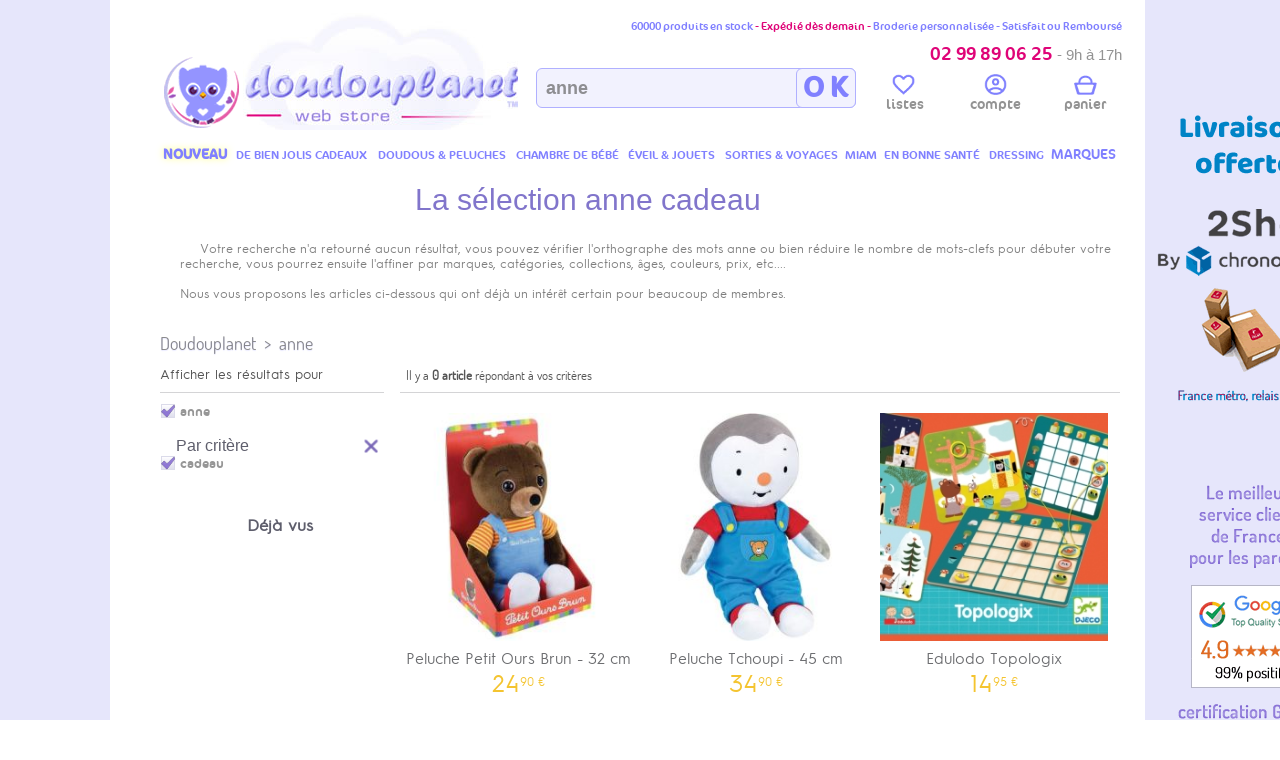

--- FILE ---
content_type: text/html; charset=UTF-8
request_url: https://www.doudouplanet.com/Anne-cadeau.z4n2.html
body_size: 32601
content:

<!DOCTYPE html>

<html lang="fr" xmlns:og="http://opengraphprotocol.org/schema/" xmlns:fb="http://www.facebook.com/2008/fbml">

   <head>
    
  

<script>
  // 1. On prépare le réservoir de données
  window.dataLayer = window.dataLayer || [];
</script>

<script>(function(w,d,s,l,i){w[l]=w[l]||[];w[l].push({'gtm.start':
new Date().getTime(),event:'gtm.js'});var f=d.getElementsByTagName(s)[0],
j=d.createElement(s),dl=l!='dataLayer'?'&l='+l:'';j.async=true;j.src=
'https://www.googletagmanager.com/gtm.js?id='+i+dl;f.parentNode.insertBefore(j,f);
})(window,document,'script','dataLayer','GTM-TPB4BVKK');</script>
    
    
  
        
        

<!-- BEGIN MerchantWidget Code -->

<script id='merchantWidgetScript'

        src="https://www.gstatic.com/shopping/merchant/merchantwidget.js"

        defer>

</script>

<script type="text/javascript">

  merchantWidgetScript.addEventListener('load', function () {

    merchantwidget.start({

     position: 'RIGHT_BOTTOM'

   });

  });

</script>

<!-- END MerchantWidget Code -->



    	    <title>Achetez Anne Cadeau en ligne sur Doudouplanet.com, Anne Cadeau, Livraison Gratuite 24/48h</title>
    <meta http-equiv="Content-Type" content="text/html; charset=utf-8" />
    <meta http-equiv="Cache-control" content="public" />
    <meta name="description" content="Votre recherche Anne Cadeau sur Doudouplanet.com votre spécialiste pour le 0-6 ans, online since 2002, Livraison Gratuite 24/48h"/> 
    <meta name="keywords" content="Anne Cadeau, achat, vente en ligne, Livraison Gratuite 24/48h" />
    <meta name="abstract" content="Page de Anne Cadeau sur Doudouplanet.com, votre spécialiste pour les 0-6 ans, online since 2002, Livraison Gratuite 24/48h" />
    <meta name="subject" content="Anne Cadeau sur Doudouplanet.com votre spécialiste pour les 0-6 ans, online since 2002, Livraison Gratuite 24/48h" />
    <meta name="classification" content="magasin de puériculture, tout pour bébé et maman" />
    <meta name="identifier-url" content="https://www.doudouplanet.com/" />
    <meta name="expires" content="never" />
    <meta name="rating" content="general" />
    <meta name="author" content="Doudouplanet">
    <meta name="publisher" content="G3" />
    <meta name="copyright" content="© 2001-2026 G3" />
    <meta name="google-site-verification" content="_wG7w5zcAtzkYkCHa5DQlFhf_W7zlVp5Y_o6s-AZuDw" />
    <meta name="msvalidate.01" content="461B40F5E21509B09238A00E69D017DB" />
    <meta name="viewport" content="width=device-width, initial-scale=1.0">
            	    <meta property="og:site_name" content="Doudouplanet"/>    
    <meta name="p:domain_verify" content="10f9a0e6539e4aca39cfc06500231d77"/>
       
		<link rel="shortcut icon" href="favicon.ico" type="image/x-icon"/> 

		<link rel="icon" href="favicon.ico" type="image/x-icon"/>

        <link rel="meta" href="/labels.rdf" type="application/rdf+xml" title="ICRA labels" />

        
            
			   
            
            
        
        <meta name="robots" content="index, nofollow" />
        <!-- REL P REV -->

        
        <script type="text/javascript">
	var lbl_plus = "voir + &#9660;";
	var lbl_moins = "moins &#9650;";
	var slash_string = "ref_";
</script>
  		
        <style type="text/css">
* {
	margin: 0;
	padding: 0;
    -webkit-box-sizing:border-box;-moz-box-sizing:border-box;box-sizing:border-box
}
	
html { 
	background-color:#fff;
	height: 100%;
	  -webkit-background-size: cover;
  -moz-background-size: cover;
  -o-background-size: cover;
  background-size: cover;
  margin:0;
  padding:0;
	}

 /* default styles here for older browsers. 
       I tend to go for a 600px - 960px width max but using percentages
    */
    @media only screen and (min-width:960px){
        /* styles for browsers larger than 960px; */
		html {background-color:#ccccff;}
	
    }
    @media only screen and (min-width:1440px){
        /* styles for browsers larger than 1440px; */
    }
    @media only screen and (min-width:1870px){
        /* for sumo sized (mac) screens */
		html {background-color:#fff;
		/*background: url("/sites/DDP/img/bg/main8.jpg") left top no-repeat; /* center */ /*0 0 fixed no-repeat; */
		}
	}
    @media only screen and (max-device-width:480px){
       /* styles for mobile browsers smaller than 480px; (iPhone) */
    }
    @media only screen and (device-width:768px){
       /* default iPad screens */
    }
    /* different techniques for iPad screening */
    @media only screen and (min-device-width: 481px) and (max-device-width: 1024px) and (orientation:portrait) {
      /* For portrait layouts only */
    }

    @media only screen and (min-device-width: 481px) and (max-device-width: 1024px) and (orientation:landscape) {
      /* For landscape layouts only */
    }

@font-face {
  font-family: 'N3R';
  src: url('/media/font/N/N3R_regular.eot') format('embedded-opentype'), url('/media/font/N/N3R_regular.woff') format('woff'), url('/media/font/N/N3R_regular.ttf') format('truetype');
}
@font-face {
  font-family: 'Dosis';
  src: url('/media/font/Dosis/dosis-book-webfont.eot') format('embedded-opentype'), url('/media/font/Dosis/dosis-book-webfont.woff') format('woff'), url('/media/font/Dosis/dosis-book-webfont.ttf') format('truetype');
}
@font-face {
  font-family: 'Cocon';
  src: url('/media/font/Cocon/Cocon.eot') format('embedded-opentype'), url('/media/font/Cocon/Cocon.woff') format('woff'), url('/media/font/Cocon/Cocon.ttf') format('truetype');
}
body { 
	width:980px;
  	margin: 10px auto;
	font-family: "N3R", "Dosis", "Helvetica Neue","Helvetica",Arial,sans-serif;
	font-weight: normal;
	-webkit-font-smoothing: antialiased;
	font-size:12px;
	}

ul{list-style:none;}	
	
	


/************ HEADER ************/
		
		
header{ font-family: "Cocon", "Dosis","Helvetica Neue","HelveticaNeue",Arial,sans-serif;
	
		clear:both;
		width: 100%;
		margin: 0 auto;
		padding-bottom: 16px;
		height: 158px;
		background-color: rgb(255, 255, 255);
		-moz-border-radius-topleft: 16px;
		-moz-border-radius-topright: 16px;
		-webkit-border-top-left-radius: 16px;
		-webkit-border-top-right-radius: 16px;
		border-top-left-radius: 16px;
		border-top-right-radius: 16px;
		/*border-bottom: 1px #9E53D2 solid;*/
		position:relative;
		 
		}
		header > div, header > span{
			position: absolute;
		}
		header > div:first-child {
			text-align:right;
		  	right: 8px;
		  	font-size: 11px;
		  	color:#7F7FFF; /*#6A46C8;/*#7D6AFF;*/
		   /*	font-weight:600;*/
		  	z-index:3;
			top:10px;
		}
		header > div:first-child > span {
		  color: /*#FF7F7F;#D81083;*/ #DF0478;
		}
		header > div:first-child > p{font-size:18px;  color: /*#FF7F7F; #D81083;*/#DF0478;  margin-top:10px;}
		header > div:first-child > p > i {color:#939393; font-style:normal; font-family:"baloo 2",Arial,sans-serif !important;}
		header > div:nth-child(2){top:3px;  left: 8px;}
		header > div:nth-child(3){    top: 48px;  left: 31%; width: 40%;}
		header > div:nth-child(3) > a {
			position: absolute;
			width: 60px;
			right: -10px;
			height: 40px;
			top: 10px;
			font-size: 29px;
			text-decoration: none;
			font-weight: bold;
			text-align: center;
			color: #8080FF;/*#D81083;*/
			z-index: 1;
			background-color: #E6E6FB;
			-moz-border-radius: 6px;
			/*text-shadow: #fff 0px 1px 0, rgba(0, 0, 0, 0.16) 0 -1px 0;*/
			z-index: 9;
			padding-top:1px;
			}
		header > div:nth-child(4){right:0px;top:64px;width: 270px;display: -webkit-inline-box; height: 35px;}
		header > div:nth-child(4) img{
			/*	position:absolute;
			right:8px;
			top: 4px;*/
		}
		header > div:nth-child(4) a {
			  color: #939393;
  font-size: 14px;
		}
					
		header > span {
			    font-size: 12px;
				color: rgba(216, 16, 131, 0.68);
				position: absolute;
				top: 94px;
				left: 32%;
				font-weight: 600;
			}
		header > div:nth-child(3) > span {
			font-size:10px;
			color:silver;
			position: absolute;
			top:-14px;
			white-space: nowrap;
		}
		header > div:nth-child(3) > span > p {
			float: left;
		  margin-right: 12px;
		  font-size: 17px;
		  font-weight: bold;
		  color: #D81083;
		}
		header > div:nth-child(3) > span > a{
			font-size: 12px;
  			color: #939393;
  			position: relative;
  			bottom: -3px;
		}
		header > div:nth-child(3) > span > a:after{
			content: "|";
			margin:0 8px;
			font-size:10px;
		}
		header > div:nth-child(3) > span > a:last-child:after, header > div:nth-child(4) a:last-child:after {
			content:"";
		}
		header > div:nth-child(3) > a, #keyword{
		border-radius: 6px;
		/*border: solid 2px #dedede;*/
		border:1px solid #B0B0FF;
		background: #F2F2FE; /*#ffffff;*/
		/*background: #ffffff;
		background: -moz-radial-gradient(center, ellipse cover, #ffffff 0%, #CCCDFD 100%);
		background: -webkit-gradient(radial, center center, 0px, center center, 100%, color-stop(0%,#ffffff), color-stop(100%,#CCCDFD));
		background: -webkit-radial-gradient(center, ellipse cover, #ffffff 0%,#CCCDFD 100%);
		background: -o-radial-gradient(center, ellipse cover, #ffffff 0%,#CCCDFD 100%);
		background: -ms-radial-gradient(center, ellipse cover, #ffffff 0%,#CCCDFD 100%);
		background: radial-gradient(ellipse at center, #ffffff 0%,#CCCDFD 100%);
		filter: progid:DXImageTransform.Microsoft.gradient( startColorstr='#ffffff', endColorstr='#e6e6fb',GradientType=1 );*/
		}
		
		#keyword {
		z-index: 8;
		height: 40px;
		width: 320px;
		padding-left:9px;
		font-size: 18px;
		font-weight: bold;
		color: #666666b5;
		transition: border 0.3s;
		position: absolute;
		top: 10px;
		right:-10px;
		}
		
		
		#h_lien_compte{
			position: absolute;
			width: 100%;	
			height: 100%;
			}
		#h_lien_compte > ul { width:100%; height: 100%; display: table;
			}
		#h_lien_compte > ul > li{width:33%; display:table-cell;vertical-align: middle;  text-align: center;}
		#h_lien_compte a:hover, #h_lien_compte a:visited{
			text-decoration:underline;
		}
		
		
			
				  



/*************************************  MENU ONGLET HORIZONTAL **********************************/
header > ul {
	  display: table;
  text-align: center;
  width: 960px;
  position: relative;
  margin: 0 auto;
  padding: 0;
  top: 132px;
  z-index: 50;
  list-style-type: none;}
header > ul > li{
	display:table-cell;
	font-size: 14px;
	text-transform: uppercase;
	height:	22px;
	border: 1px solid transparent;
    border-bottom: 0;
}
header > ul > li:last-child{
	margin:0;
}
header > ul > li:hover{
	background-color: #fff;
  	border-color: #ccc;
  	border-top-left-radius: 4px;
  	border-top-right-radius: 4px;
	}
header > ul > li > a{
	color: #8080FF; /*#646472;*/
	z-index:10;	
	/*font-weight:700;*/
	position:relative;
	  display: block;
	  padding-top:3px;
}

header > ul > li > a > h1{
	font-size:12px;
	font-weight:400;
}


@-moz-document url-prefix(){
header > ul > li > a{
		  padding-top:2px;
}	
}
header > ul > li > a:after{
    width: 100%;
  background: transparent;
  height: 1px;
  position: absolute;
  bottom: 0;
  z-index: 10;
  content: "";
  left: 0;
}
header > ul > li > a:hover:after{
  background: white;
}
header > ul > li > a:hover{	color:#646472; }
header > ul > li > div {/*contenu menu horizontal*/
	position: absolute;
	z-index: 5;
	display: none;
	background: #FFF;
	padding: 0px;
	width: 100%;
	left: 0px;
	top:21px;
	background: #ffffff;
	background-size:8640px 426px; background-repeat:no-repeat;
	background-image:url('/sites/DDP/img/menu/bandeau_menu_fond.jpg');
	border:1px #ccc solid;
	-moz-border-radius-bottomleft:15px;
	-moz-border-radius-bottomright:15px;
	-webkit-border-bottom-left-radius:15px;
	-webkit-border-bottom-right-radius:15px;
	border-bottom-left-radius:15px;
	border-bottom-right-radius:15px;
		
	/*-moz-box-shadow: 3px 15px 18px -3px #cfcfcf;
	-webkit-box-shadow: 3px 15px 18px -3px #cfcfcf;
	-o-box-shadow: 3px 15px 18px -3px #cfcfcf;
	box-shadow: 3px 15px 18px -3px #cfcfcf;*/
	-moz-box-shadow: 3px 4px 12px -7px rgba(0, 0, 0, 0.61);
	-webkit-box-shadow: 3px 4px 12px -7px rgba(0, 0, 0, 0.61);
	-o-box-shadow: 3px 4px 12px -7px rgba(0, 0, 0, 0.61);
	box-shadow: 3px 4px 12px -7px rgba(0, 0, 0, 0.61);	
	
	filter:progid:DXImageTransform.Microsoft.Shadow(color=#cfcfcf, Direction=153, Strength=20);
	padding:12px;
	
	}	
header > ul > li:hover > a:after{
  background: white;
}	
	
/*
@-moz-document url-prefix() {   
 	header > ul > li > div {top:22px;		width:100%;    }
    }	*/





/*-------- MENU HORIZONTAL CONTENU ----------------------------*/

.mh{ min-height:426px;}

.mh > ol{
	width:75%;
	-webkit-columns: 3;
	-moz-columns: 3;
	columns: 3;
	height: 300px; /*280px;*/
}.mh > ol > li{
	margin:0 0 4px 0;
	padding:0;
	line-height:16px; /* 17px dosis*/
	/*text-shadow: #fff 0px 1px 0, rgba(0, 0, 0, 0.16) 0 -1px 0;*/
	list-style:none;
	font-size: 13px;	 /*15*/
	text-transform:none;
	text-align:left;
    margin-left: 10px;
	 -webkit-column-break-inside: avoid;
    -moz-column-break-inside:avoid;
    -moz-page-break-inside:avoid;
    page-break-inside: avoid;
    break-inside: avoid-column;
	
	
  
}
.mh > ol > li.h{
	font-size: 17px;
	color: rgb(86, 87, 88);
	margin: 14px 0px 4px 0;
	display: block;
	font-weight: 700;
	text-indent:0;	
}
.mh > span {
  width: 120px;
  height: 130px;
  margin:18px 13px -18px 0;
  float: left;
  font-size: 9px;
  font-family: N3R;
}
#tnm{ 
position:absolute;
left:4px;
top:4px;
font-size:16px;
font-weight:900;
color:rgba(0, 0, 0, 0.5);
}
.mh > span > a {
	color: rgba(0, 0, 0, 0.3);	
}
.mh > span > a > img{
	width:100%;margin:8px 0;
}
.mh > ol > li:first-child, .mh > ol > li.ba{
	margin: 0px 0px 4px 0;
}
.mh > ol > li.s{
	padding-bottom:4px;
	border-bottom: 1px rgba(192, 192, 192, 0.52) solid;
}
.mh > ol > li.ba{
	page-break-before: always;
		break-before: always;
	-webkit-column-break-before: always;
}
.mh > ol > li.l{
	margin-bottom:20px;
}
.mh > ol > li > a > h2 {
	color: rgb(86, 87, 88);
}
.mh > ol > li > a > h3 {
	color: rgb(86, 87, 88);
}
.mh > ol > li > a  {	
	color: #565758a6; /*rgb(86, 87, 88);*/
}
.mh > ol > li > small {
	font-size: 10px;
  margin-left: 10px;
  color: rgba(117, 117, 117, 0.66);
}


.mh > ul {
	padding: 8px;
  text-align: center;
  color: #444;
  background-color: #fff;
  border: 1px #ccc solid;
  -moz-border-radius: 5px;
  border-radius: 5px;
  list-style: none;
  display: table;
  position: absolute;
  bottom: 8px;
  width: 935px;
}
.mh > ul > li{
	  padding: 0 4px;
  bottom: 0;
  border-right: 1px #ccc solid;
 /* display: -webkit-inline-box;*/
  width: 20%;
  float:left;
}
.mh > ul > li:last-child{
	border:0;
}
.mh > ul > li > a{
	/*display: table-cell;*/
height: 100%;
font-size: 14px;
width: 100%;
color: rgb(117, 117, 117);
}
.mh > ul > li > a > img{
	max-width:80px;
	max-height:80px;
	float:left;
	margin-left: 4px;
	border:0;
	
}
.mh > ul > li > a > span {
  /*display: table-cell;*/
  height: 80px;
  overflow: hidden;
  vertical-align: middle;
  text-transform: none;
  font-size: 13px;
  vertical-align: middle;
  width:41%;
}
.mh > ul > li > a > span > small{
	color:black;
	font-weight:600;
}



.mdp{
	   top: 16px;
  font-size: 13px !important;
}











section{
	background-color:#ffffff;
	width: 100%;
  margin: 0 auto;
  height:auto;
  padding: 0 10px 10px 10px;
  display:inline-table;
  }

#bandeau, #gauche, #droite{
	background-color:#fff;
}

#gauche{
	width: 240px;
	float: left; 
	padding-right:16px;
	position:absolute;
	}
#droite{
	width: auto;
}
#droite > div{
	margin-left:240px;
}


#footer {
	clear:both;
	font-weight: normal;
	background-color:white;
	width:100%;
}






















hr{
	clear:both;
	border: 0;
    height: 1px;
    background-image: -webkit-linear-gradient(left, rgba(230,230,251,1), rgba(230,230,251,0.75), rgba(230,230,251,0)); 
    background-image:    -moz-linear-gradient(left, rgba(230,230,251,1), rgba(230,230,251,0.75), rgba(230,230,251,0)); 
    background-image:     -ms-linear-gradient(left, rgba(230,230,251,0), rgba(230,230,251,0.75), rgba(230,230,251,0)); 
    background-image:      -o-linear-gradient(left, rgba(230,230,251,0), rgba(230,230,251,0.75), rgba(230,230,251,0)); 
	margin:16px 0;
}





/******************* ARIANE **********************/
nav#puericulture {
	position: relative;
	padding: 0;
	margin: 10px 0 10px 0;
	clear: both;
	height: 18px;
	font-size: 18px;
	font-family:Dosis, Arial, verdana;
	color: rgba(0,0,0,0.45);
	text-shadow: 0 1px 1px rgba(35,35,303,0.1);
	
}
nav#puericulture ul.magasins_bebe {
	padding: 0;
	list-style:none;
}
nav#puericulture ul.magasins_bebe li {
	float: left;
	margin-right:8px;
}

nav#puericulture span{
position: absolute;
right: 0;
top:8px;
}


nav#puericulture a{
	/*color:rgb(121, 121, 121);*/
	color: rgba(0,0,0,0.45);
	font-family:Baloo,Dosis, Arial, verdana;
	
}
nav#puericulture a:hover{
	color:#0000ff;
	text-decoration:underline;
}














/*/------------------------EN DESSOUS NE SERT PLUS -------/*/




















#anniversaire{	margin-top: -24px; /* 10 ans DDP */margin-bottom: 7px;}

a { text-decoration:none; }
	
	




/*  HISTORY *************************/

#history{
	margin-top:12px;
	font-size: 13px;
	color:#4F4FC5;
	text-align: justify;
	position:relative;
	background-color:white;
}
#history p{
	text-indent: 20px;

}
#ht{
	font-weight: bold;
color: #4F4FC5;
font-size: 16px;
}
#history span{
	position:absolute;
	right:0;
	background: url('/sites/DDP/img/icon/signature.png') no-repeat;
	width: 110px;
height: 66px;
}

















/*************************************  MENU VERTICAL CATEGORIE **********************************/
.titre_marque{
	font-size: 18px;
	color: rgb(86, 87, 88);
	border-bottom: 1px rgb(119, 33, 228) solid;
	padding: 3px;
	margin-bottom: 6px;
	margin-top: 3px;
}
/*-------- MENU GAUCHE DIMENSION ----------------------------*/

.menu_wrapper {
  position: relative;
  left: 0px;
  margin-top: -20px;
}
.menu {
	z-index:100;
	
}
.menu_fixed {
    position:fixed;
    top:0px;
}



.marques_bebe_menu_vertical {
	text-align: center;
	width: 204px;
	margin:0 0 -14px -2px;
	position: relative;
}
.marques_bebe_V1 td{	font-size: 13px;	vertical-align: top;	width:68px;}
.marques_bebe_menu_vertical td{
font-size: 11px;
vertical-align: top;
width: 51px;
}
.marques_bebe_menu_vertical img{
	
	max-width:44px;
	border: 1px #ccf solid;
	background-color:white;          
/*	-moz-box-shadow: 2px 2px 5px 1px #656565;  -o-box-shadow: 0px 1px 13px 0px #ccccff;  box-shadow: 0px 1px 13px 0px #ccccff;  filter:progid:DXImageTransform.Microsoft.Shadow(color=#ccccff, Direction=180, Strength=13);*/
}

.marques_bebe_menu_vertical a {
	color:#00e;
}
.marques_bebe_menu_vertical a:hover{
	color:rgba(0,0,0,0.6);
	text-decoration:underline;
}
.marques_bebe_menu_vertical a:visited{
	color:#00e;
}




.img-rounded {
  -webkit-border-radius: 6px;
     -moz-border-radius: 6px;
          border-radius: 6px;
}
.img-polaroid {
  padding: 4px;
  background-color: #fff;
  border: 1px solid #ccc;
  border: 1px solid rgba(0, 0, 0, 0.2);
  -webkit-box-shadow: 0 1px 3px rgba(0, 0, 0, 0.1);
     -moz-box-shadow: 0 1px 3px rgba(0, 0, 0, 0.1);
          box-shadow: 0 1px 3px rgba(0, 0, 0, 0.1);
}
.img-circle {
  -webkit-border-radius: 500px;
     -moz-border-radius: 500px;
		 border-radius: 500px;
}
.img-rectangle-rounded {
  -webkit-border-radius: 10px;
     -moz-border-radius: 10px;
		 border-radius: 10px;
		 background-color: white;
padding: 8px 12px;
border: 1px rgba(202, 206, 235, 0.72) solid;
margin-left: -2px;

-webkit-box-shadow: inset 0 1px 5px rgba(0, 0, 0, .5), 0 1px 0 rgba(255, 255, 255, .9);
-moz-box-shadow: inset 0 1px 5px rgba(0, 0, 0, .5), 0 1px 0 rgba(255, 255, 255, .9);
box-shadow: inset 0 1px 5px rgba(0, 0, 0, .5), 0 1px 0 rgba(255, 255, 255, .9);


}
.img-shape{
	-webkit-border-radius: 10px 75px 10px 10px / 10px 30px 10px 10px;
-moz-border-radius: 10px 75px 10px 10px / 10px 30px 10px 10px;
border-radius: 10px 75px 10px 10px / 10px 30px 10px 10px;
/*10px 60px 10px 60px / 10px 30px 10px 30px;*/
}
.marques_lettre{
	text-align:left;
	padding-left:4px;
	font-size:12px;
	font-weight:bold;
	color:#9E53D2;
	border-bottom:1px #9E53D2 solid;
}






.menu ul {
    list-style-type: none;
	margin-left: -25px;
	/*font-size: 14px;*/
}
.menu ul li{
   /*  a commenter pour un menu position a position Y unique */
    position:relative; 
}
.menu li a {
	text-shadow: #fff 0px 1px 0, rgba(0, 0, 0, 0.16) 0 -1px 0;	
	}
.menu li a:hover {
	/*text-decoration:underline;*/
	text-shadow: #fff 0px 1px 0, rgba(0, 0, 0, 0.16) 0 -1px 0;
}
.menu li:hover {	
	background: rgba(181, 181, 234, 0.2); /*:#b5b5ea;*/	
}

.menu li:hover .contenu_menu_vertical {  
    left:120px;
	top: -100px;  
}  

.menu ul li a.cat,nav.menu ul li a.subcat {
	text-decoration: none;
	display: inline;
	background: none;
	padding:0;
	height:auto;
	width:auto;
	text-align:left;
	border:0;
}
.sous_cat{
	margin-left: 12px;
	opacity: 0.7;
}



/*-------- MENU GAUCHE CONTENU ----------------------------*/
.rayons_bebe{
	font-size: 18px;
	font-weight: 600;
	margin: 4px 0;
	padding: 0;
	}
.rayons_bebe a{
	color: #0000ee;
	z-index:10;        
}

.lien_niv0 {
	color:#00e;
}
.lien_niv0:hover {
	text-decoration:none;
}
.lien_niv0:visited {
	color:#00e;
}


.contenu_menu_vertical {  
	z-index: 100;
	min-width:204px;
    margin:4px auto;  
	padding:3px;
	
    position:absolute;  
    left:-1900px; 
    top:0px;
	border:1px #9E53D2 solid;
	
	-moz-box-shadow: 3px 15px 18px -3px #cfcfcf;
-webkit-box-shadow: 3px 15px 18px -3px #cfcfcf;
-o-box-shadow: 3px 15px 18px -3px #cfcfcf;
box-shadow: 3px 15px 18px -3px #cfcfcf;
filter:progid:DXImageTransform.Microsoft.Shadow(color=#cfcfcf, Direction=153, Strength=20);
}

.contenu_menu_vertical h2{
	font-size:14px;
	margin-left: 12px;
	line-height:20px;
	}
.contenu_menu_vertical a{
	font-weight:normal; 
	color:#00e;
}	
a:hover.contenu_menu_vertical {
	text-decoration:underline;
}	
a:active.contenu_menu_vertical , a:visited.contenu_menu_vertical{
	color:#00e; /*#333333;*/
}	









/* SERT MENU VERTICAL A REMPLACER PAR UL LI */
.menu ul li .items h1, h2{
	margin:0;
	padding:0;
	/*white-space:nowrap;*/
	}		
.menu ul li .items h2{
	margin-left:-5px;
	margin-bottom:2px;
	}		
.menu ul li .items span {
	display:block;
	border-left :#EBEBEB solid 1px;
	margin:4px 0px 10px 12px;
	padding-top:-1px;
}.menu ul li a.cat {
	font-size: 14px;
	color: #00e;
	
}.menu ul li a.subcat {
	font-size: 13px;
	color: #333333;
	letter-spacing:-0.5px;
	line-height:1.5em;
	margin-left:12px;
	white-space:nowrap;
}.menu ul li a.subcat:hover {
	text-decoration:underline;
	}.menu ul li .justify article {
	border-bottom :#CCCCCC solid 1px;
	padding: 7px;
	margin-right:27px;
}.menu ul li .justify dt{
	color: #FF3300;
	font-weight:bold;
	font-size:16px;
	font-family:"Trebuchet MS", Arial, Helvetica, sans-serif;
}
.items small{
	color: #A3A2A2;
padding-left: 5px;
font-weight: 400;
font-size: 0.8em;
}















.lien_voir_marques {
	color:#00e;
	font-size:16px;
	font-weight: bold;
	text-shadow: #fff 0px 1px 0, rgba(0, 0, 0, 0.16) 0 -1px 0;

	
}
.lien_voir_marques:hover {
	text-decoration:none;
}
.lien_voir_marques:visited {
	color:#00e;
}




/******* ALL *********/


#retour{
	font-size:13px;
	}
#retour a{
	color:silver;
}
#retour a:hover{
	color:#0000ff;
	text-decoration:underline;
}



/******* maxcotte */
.mascotte{
	position: relative;
	margin-right:5px;
    left: 5px;
    top: 6px;
	float:left;
}
.logoddp{
	
    
}
.icon1{
	    max-width: 23px;
    margin-bottom: -3px;
}
</style>
  		
        

   

<!--[if lt IE 9]><script src="dist/html5shiv.js"></script><![endif]-->
<script type="text/javascript" src="/media/js/jquery-1.7.1.min.js"></script>



        
<!-- Start of Smartsupp Live Chat script
<script type="text/javascript">
var _smartsupp = _smartsupp || {};
_smartsupp.key = 'c6ad5bda68488de408982b83e42c91e55940c73d';
window.smartsupp||(function(d) {
	var s,c,o=smartsupp=function(){ o._.push(arguments)};o._=[];
	s=d.getElementsByTagName('script')[0];c=d.createElement('script');
	c.type='text/javascript';c.charset='utf-8';c.async=true;
	c.src='//www.smartsuppchat.com/loader.js?';s.parentNode.insertBefore(c,s);
})(document);
</script>
 -->

</head>
	



<body>	
<!-- Google Tag Manager (noscript) -->
<noscript><iframe src="https://www.googletagmanager.com/ns.html?id=GTM-TPB4BVKK"
height="0" width="0" style="display:none;visibility:hidden"></iframe></noscript>
<!-- End Google Tag Manager (noscript) -->

	
    
    
<header><div>60000 produits en stock <span> - Expédié dès demain - </span> Broderie personnalisée - Satisfait ou Remboursé<p><span><span class="glyphicon glyphicon-phone"></span> 02 99 89 06 25 </span><i><small> - 9h à 17h</small></i></p></div><!-- HEADER RECHERCHE --><div itemscope itemtype="http://schema.org/Organization"><meta itemprop="name" content="Doudouplanet"><a itemprop="url" href="https://www.doudouplanet.com/" title="Doudouplanet tout l'univers de bébé en ligne"><img class="mascotte" src="/sites/DDP/img/logo/perso_doudouplanet_26.gif" alt="mascotte doudouplanet" border="0"><img itemprop="logo" class="logoddp" src="/sites/DDP/img/logo/logo_doudouplanet.jpg" alt="doudouplanet" border="0"></a></div><div><input id="keyword" name="keywordw" type="text" value="anne" onFocus=" if(this.value=='Tapez votre recherche ici') this.value=''"/><a>O K</a></div><div><!--<img src="/sites/DDP/img/header/tel.gif" alt="telephone doudouplanet" />--><span id="h_lien_compte"><img src="/media/img/ajax_loading.gif" alt="chargement"/></span></div><span></span><ul><li><a href="https://www.doudouplanet.com/" title=""><b style="text-shadow: 0 0 7px rgba(255,255,0, 0.5);">Nouveau</b></a><div class="mh" style="background:white"><a href="https://www.doudouplanet.com/Histoire-d-Ours-collection-SPA.m15x5684.html"><img alt="Histoire d'Ours peluche et doudou collection complète livraison offerte" title="Histoire d'ours peluche et doudou collection complète livraison offerte" src="/sites/DDP/img/bandeau/nouveau/HO.jpg" width="100%"></a><br /><hr /><a href="https://www.doudouplanet.com/Baby-Jellycat"><img alt="Baby Jellycat peluche et doudou collection complète livraison offerte" title="Baby Jellycat peluche et doudou collection complète livraison offerte" src="/sites/DDP/img/bandeau/nouveau/BabyJellycat.jpg" width="100%"></a><br /><hr /><a href="https://www.doudouplanet.com/Moulin-Roty-collection-Trois-petits-lapins.m87x5659.html"><img alt="moulin roty peluche et doudou collection complète livraison offerte" title="moulin roty peluche et doudou collection complète livraison offerte" src="/sites/DDP/img/bandeau/nouveau/3_Petits_Lapin_moulin_roty.jpg" width="100%"></a><br /><hr /><a href="https://www.doudouplanet.com/Noukies-collection-Popsie-Gigi-et-Louli.m47x5672.html"><img alt="noukies peluche et doudou collection complète livraison offerte" title="noukies peluche et doudou collection complète livraison offerte" src="/sites/DDP/img/bandeau/nouveau/Noukies Popsiegigilouli.jpg" width="100%"></a><!--  <a href="/destockage-massif-article-pour-bebe.html"><img alt="destockage massif articles pour bébé" title="destockage produits bébé" src="/sites/DDP/img/bandeau/destockage-massif-articles-bebe.jpg" width="100%"></a>--><br><br></div></li><li><a href="https://www.doudouplanet.com/Idees-cadeaux.html" title="De bien jolis cadeaux"><h1>De bien jolis cadeaux</h1></a><div class="mh" style="background-position:0px 0px;"><ol><li class="h s"><a href="https://www.doudouplanet.com/Idees-cadeaux/Cadeaux.html" title="Cadeaux">Cadeaux</a></li><li><a href="https://www.doudouplanet.com/Idees-cadeaux/Cadeaux/Cadeaux-de-naissance.c3048.html" title="Cadeaux de naissance">Cadeaux de naissance</a></li><li class="l"><a href="https://www.doudouplanet.com/Idees-cadeaux/Cadeaux/Cadeaux-enfant.c3049.html" title="Cadeaux enfant">Cadeaux enfant</a></li><li class="h s"><a href="https://www.doudouplanet.com/Idees-cadeaux/Cadeau-personnalise.html" title="Cadeau personnalisé">Cadeau personnalisé</a></li><li><a href="https://www.doudouplanet.com/Idees-cadeaux/Cadeau-personnalise/Doudou-personnalise-.html" title="Doudou personnalise">Doudou personnalise</a></li><li><a href="https://www.doudouplanet.com/Idees-cadeaux/Cadeau-personnalise/Fauteuil-personnalise.html" title="Fauteuil personnalise">Fauteuil personnalise</a></li><li><a href="https://www.doudouplanet.com/Idees-cadeaux/Cadeau-personnalise/Cape-de-bain-personnalisee.html" title="Cape de bain personnalisee">Cape de bain personnalisee</a></li><li><a href="https://www.doudouplanet.com/Idees-cadeaux/Cadeau-personnalise/Couverture-personnalisee.html" title="Couverture personnalisee">Couverture personnalisee</a></li><li class="l"><a href="https://www.doudouplanet.com/Idees-cadeaux/Cadeau-personnalise/Peluche-personnalisee.html" title="Peluche Personnalisee">Peluche Personnalisee</a></li><li class="h"><a href="https://www.doudouplanet.com/Idees-cadeaux/Univers-bio.html" title="Univers Bio">Univers Bio</a></li><li class="h s"><a href="https://www.doudouplanet.com/Idees-cadeaux/Evenement.html" title="Evénement">Evénement</a></li><li><a href="https://www.doudouplanet.com/Idees-cadeaux/Evenement/Annonce-de-grossesse.html" title="Annonce de Grossesse">Annonce de Grossesse</a></li><li><a href="https://www.doudouplanet.com/Idees-cadeaux/Evenement/Saint-valentin.c1049.html" title="Saint Valentin">Saint Valentin</a></li><li><a href="https://www.doudouplanet.com/Idees-cadeaux/Evenement/Paque.c3085.html" title="Pâques">Pâques</a></li><li><a href="https://www.doudouplanet.com/Idees-cadeaux/Evenement/Halloween.html" title="Halloween">Halloween</a></li><li><a href="https://www.doudouplanet.com/Idees-cadeaux/Evenement/Noel.html" title="Noël">Noël</a></li><li class="l"><a href="https://www.doudouplanet.com/Idees-cadeaux/Evenement/Anniversaire.html" title="Anniversaire">Anniversaire</a></li><li class="h"><a href="https://www.doudouplanet.com/Idees-cadeaux/Made-in-france.html" title="Made in France">Made in France</a></li><li class="h s"><a href="https://www.doudouplanet.com/Idees-cadeaux/Souvenirs.html" title="Souvenirs">Souvenirs</a></li><li><a href="https://www.doudouplanet.com/Idees-cadeaux/Souvenirs/Album-photo.html" title="Album photo">Album photo</a></li><li class="l"><a href="https://www.doudouplanet.com/Idees-cadeaux/Souvenirs/Boite-a-souvenir.c3128.html" title="Boite à souvenirs">Boite à souvenirs</a></li><li class="h"><a href="https://www.doudouplanet.com/Idees-cadeaux/Cheque-cadeau.html" title="Chèque cadeau">Chèque cadeau</a></li></ol><ul><li><a href="https://www.doudouplanet.com/Fun-House/Fauteuil-club-pat-patrouille.32339.html" title="offre article Fauteuil Club Pat Patrouille"><img src="https://www.doudouplanet.com/media/product/fixed/120px_712531 Paw Patrol Fauteuil Club_32339.jpg" alt="Fun House Fauteuil Club Pat Patrouille"/><span>Fauteuil Club Pat Patrouille<br/><small>44.90 &euro;</small></span></a></li><li><a href="https://www.doudouplanet.com/Doudou-et-Compagnie/Doudou-koala-yoca.43425.html" title="offre article Doudou Koala Yoca"><img src="https://www.doudouplanet.com/media/product/fixed/120px_DC3668_43425.jpg" alt="Doudou et Compagnie Doudou Koala Yoca"/><span>Doudou Koala Yoca<br/><small>27.90 &euro;</small></span></a></li><li><a href="https://www.doudouplanet.com/Doudou-et-Compagnie/Doudou-lapin-cerise.29456.html" title="offre article Doudou Lapin Cerise"><img src="https://www.doudouplanet.com/media/product/fixed/120px_3700335227031_1_29456.jpg" alt="Doudou et Compagnie Doudou Lapin Cerise"/><span>Doudou Lapin Cerise<br/><small>32.50 &euro;</small></span></a></li><li><a href="https://www.doudouplanet.com/Doudou-et-Compagnie/Doudou-lapin-rose-collector-28-cm.29474.html" title="offre article Doudou Lapin Rose Collector - 28 cm"><img src="https://www.doudouplanet.com/media/product/fixed/120px_DC2791_29474.jpg" alt="Doudou et Compagnie Doudou Lapin Rose Collector - 28 cm"/><span>Doudou Lapin Rose Collector - 28 cm<br/><small>26.90 &euro;</small></span></a></li><li><a href="https://www.doudouplanet.com/Vulli/Coffret-repas-oiseau-sophie-la-girafe.21246.html" title="offre article Coffret Repas Oiseau Sophie la Girafe"><img src="https://www.doudouplanet.com/media/product/fixed/120px_61jeyvXrr4L._SL1105__21246.jpg" alt="Vulli Coffret Repas Oiseau Sophie la Girafe"/><span>Coffret Repas Oiseau Sophie la Girafe<br/><small>27.74 &euro;</small></span></a></li></ul></div></li><li><a href="https://www.doudouplanet.com/Doudous-et-peluches.html" title="Doudous & Peluches"><h1>Doudous & Peluches</h1></a><div class="mh" style="background-position:-960px 0px;"><ol><li class="h s"><a href="https://www.doudouplanet.com/Doudous-et-peluches/Doudou.html" title="Doudou">Doudou</a></li><li><a href="https://www.doudouplanet.com/Doudous-et-peluches/Doudou/Doudou-mouchoir.html" title="Doudou mouchoir">Doudou mouchoir</a></li><li><a href="https://www.doudouplanet.com/Doudous-et-peluches/Doudou/Doudou-plat.html" title="Doudou plat">Doudou plat</a></li><li><a href="https://www.doudouplanet.com/Doudous-et-peluches/Doudou/Doudou-personnalisable.html" title="Doudou personnalisable">Doudou personnalisable</a></li><li><a href="https://www.doudouplanet.com/Doudous-et-peluches/Doudou/Doudou-marionnette.html" title="Doudou marionnette">Doudou marionnette</a></li><li><a href="https://www.doudouplanet.com/Doudous-et-peluches/Doudou/Doudou-lange.html" title="Doudou lange">Doudou lange</a></li><li><a href="https://www.doudouplanet.com/Doudous-et-peluches/Doudou/Doudou-attache-sucette.html" title="Doudou attache sucette">Doudou attache sucette</a></li><li><a href="https://www.doudouplanet.com/Doudous-et-peluches/Doudou/Doudou-mini.html" title="Doudou mini">Doudou mini</a></li><li><a href="https://www.doudouplanet.com/Doudous-et-peluches/Doudou/Doudou-couverture.html" title="Doudou couverture">Doudou couverture</a></li><li><a href="https://www.doudouplanet.com/Doudous-et-peluches/Doudou/Doudou-heros-preferes.html" title="Doudou héros préférés">Doudou héros préférés</a></li><li class="l"><a href="https://www.doudouplanet.com/Doudous-et-peluches/Doudou/Sac-a-doudou.html" title="Sac a Doudou">Sac a Doudou</a></li><li class="h s"><a href="https://www.doudouplanet.com/Doudous-et-peluches/Peluche.html" title="Peluche">Peluche</a></li><li><a href="https://www.doudouplanet.com/Doudous-et-peluches/Peluche/Peluche-lapin.html" title="Peluche lapin">Peluche lapin</a></li><li><a href="https://www.doudouplanet.com/Doudous-et-peluches/Peluche/Peluche-licorne.html" title="Peluche licorne">Peluche licorne</a></li><li><a href="https://www.doudouplanet.com/Doudous-et-peluches/Peluche/Peluche-heros-preferes.html" title="Peluche héros préférés">Peluche héros préférés</a></li><li><a href="https://www.doudouplanet.com/Doudous-et-peluches/Peluche/Peluche-musicale.html" title="Peluche musicale">Peluche musicale</a></li><li><a href="https://www.doudouplanet.com/Doudous-et-peluches/Peluche/Peluche-marionnette-realiste.c33.html" title="Peluche Marionnette Réaliste">Peluche Marionnette Réaliste</a></li><li><a href="https://www.doudouplanet.com/Doudous-et-peluches/Peluche/Peluche-lumineuse.html" title="Peluche lumineuse">Peluche lumineuse</a></li><li><a href="https://www.doudouplanet.com/Doudous-et-peluches/Peluche/Peluche-grande-et-geante-60-cm-et-plus.html" title="Peluche grande et géante 60 cm et plus">Peluche grande et géante 60 cm et plus</a></li><li><a href="https://www.doudouplanet.com/Doudous-et-peluches/Peluche/Peluche-originale.html" title="Peluche originale">Peluche originale</a></li><li><a href="https://www.doudouplanet.com/Doudous-et-peluches/Peluche/Peluche-d-activites.html" title="Peluche d'activités">Peluche d'activités</a></li><li><a href="https://www.doudouplanet.com/Doudous-et-peluches/Peluche/Petite-peluche-inferieur-a-25-cm.html" title="Petite peluche inférieur à 25 cm">Petite peluche inférieur à 25 cm</a></li><li><a href="https://www.doudouplanet.com/Doudous-et-peluches/Peluche/Peluche-ours.html" title="Peluche ours">Peluche ours</a></li><li><a href="https://www.doudouplanet.com/Doudous-et-peluches/Peluche/Peluche-chien-et-chat.html" title="Peluche chien et chat">Peluche chien et chat</a></li><li><a href="https://www.doudouplanet.com/Doudous-et-peluches/Peluche/Porte-cles.html" title="Porte clés">Porte clés</a></li><li><a href="https://www.doudouplanet.com/Doudous-et-peluches/Peluche/Peluche-animaux-realistes.html" title="Peluche Animaux Réalistes">Peluche Animaux Réalistes</a></li><li><a href="https://www.doudouplanet.com/Doudous-et-peluches/Peluche/Peluche-bebe-de-25-a-35-cm.html" title="Peluche Bébé de 25 à 35 cm">Peluche Bébé de 25 à 35 cm</a></li><li><a href="https://www.doudouplanet.com/Doudous-et-peluches/Peluche/Peluche-personnalisable.html" title="Peluche Personnalisable">Peluche Personnalisable</a></li><li><a href="https://www.doudouplanet.com/Doudous-et-peluches/Peluche/Peluche-dragon.html" title="Peluche dragon">Peluche dragon</a></li><li><a href="https://www.doudouplanet.com/Doudous-et-peluches/Peluche/Peluche-dinosaure.html" title="Peluche dinosaure">Peluche dinosaure</a></li><li><a href="https://www.doudouplanet.com/Doudous-et-peluches/Peluche/Peluche-moyenne-25-60-cm.c3114.html" title="Peluche moyenne 25-60 cm">Peluche moyenne 25-60 cm</a></li><li><a href="https://www.doudouplanet.com/Doudous-et-peluches/Peluche/Peluche-bebe-inferieur-a-25-cm.html" title="Peluche Bébé inférieur à 25 cm">Peluche Bébé inférieur à 25 cm</a></li><li class="l"><a href="https://www.doudouplanet.com/Doudous-et-peluches/Peluche/Peluche-vegetale-et-aliment.html" title="Peluche Végétale et Aliment">Peluche Végétale et Aliment</a></li></ol><ul><li><a href="https://www.doudouplanet.com/Doudou-et-Compagnie/Doudou-koala-yoca.43425.html" title="offre article Doudou Koala Yoca"><img src="https://www.doudouplanet.com/media/product/fixed/120px_DC3668_43425.jpg" alt="Doudou et Compagnie Doudou Koala Yoca"/><span>Doudou Koala Yoca<br/><small>27.90 &euro;</small></span></a></li><li><a href="https://www.doudouplanet.com/Doudou-et-Compagnie/Doudou-lapin-cerise.29456.html" title="offre article Doudou Lapin Cerise"><img src="https://www.doudouplanet.com/media/product/fixed/120px_3700335227031_1_29456.jpg" alt="Doudou et Compagnie Doudou Lapin Cerise"/><span>Doudou Lapin Cerise<br/><small>32.50 &euro;</small></span></a></li><li><a href="https://www.doudouplanet.com/Doudou-et-Compagnie/Doudou-lapin-rose-collector-28-cm.29474.html" title="offre article Doudou Lapin Rose Collector - 28 cm"><img src="https://www.doudouplanet.com/media/product/fixed/120px_DC2791_29474.jpg" alt="Doudou et Compagnie Doudou Lapin Rose Collector - 28 cm"/><span>Doudou Lapin Rose Collector - 28 cm<br/><small>26.90 &euro;</small></span></a></li><li><a href="https://www.doudouplanet.com/Histoire-d-Ours/Peluche-panda-roux-les-authentiques-20-cm.19014.html" title="offre article Peluche Panda Roux Les Authentiques - 20 cm"><img src="https://www.doudouplanet.com/media/product/fixed/120px_HO2217 avec boîte_19014.jpg" alt="Histoire d Ours Peluche Panda Roux Les Authentiques - 20 cm"/><span>Peluche Panda Roux Les Authentiques - 20 cm<br/><small>34.90 &euro;</small></span></a></li><li><a href="https://www.doudouplanet.com/Disney/Peluche-angel-50-cm.45222.html" title="offre article Peluche Angel - 50 cm"><img src="https://www.doudouplanet.com/media/product/fixed/120px_original_6315876956_45222.jpg" alt="Disney Peluche Angel - 50 cm"/><span>Peluche Angel - 50 cm<br/><small>34.90 &euro;</small></span></a></li></ul></div></li><li><a href="https://www.doudouplanet.com/Chambre-de-bebe.html" title="Chambre de Bébé"><h1>Chambre de Bébé</h1></a><div class="mh" style="background-position:-1920px 0px;"><ol><li class="h s"><a href="https://www.doudouplanet.com/Chambre-de-bebe/Decoration.html" title="Décoration">Décoration</a></li><li><a href="https://www.doudouplanet.com/Chambre-de-bebe/Decoration/Boite-a-bijoux.html" title="Boite à bijoux">Boite à bijoux</a></li><li><a href="https://www.doudouplanet.com/Chambre-de-bebe/Decoration/Tapis-chambre-bebe.html" title="Tapis">Tapis</a></li><li><a href="https://www.doudouplanet.com/Chambre-de-bebe/Decoration/Boite-a-musique.html" title="Boite à musique">Boite à musique</a></li><li><a href="https://www.doudouplanet.com/Chambre-de-bebe/Decoration/Ciel-de-lit.html" title="Ciel de lit">Ciel de lit</a></li><li><a href="https://www.doudouplanet.com/Chambre-de-bebe/Decoration/Toise.html" title="Toise">Toise</a></li><li><a href="https://www.doudouplanet.com/Chambre-de-bebe/Decoration/Luminaire.html" title="Luminaire">Luminaire</a></li><li><a href="https://www.doudouplanet.com/Chambre-de-bebe/Decoration/Veilleuse.html" title="Veilleuse">Veilleuse</a></li><li><a href="https://www.doudouplanet.com/Chambre-de-bebe/Decoration/Fauteuil-et-pouf.html" title="Fauteuil et pouf">Fauteuil et pouf</a></li><li><a href="https://www.doudouplanet.com/Chambre-de-bebe/Decoration/Coussin.html" title="Coussin">Coussin</a></li><li><a href="https://www.doudouplanet.com/Chambre-de-bebe/Decoration/Tirelire.html" title="Tirelire">Tirelire</a></li><li><a href="https://www.doudouplanet.com/Chambre-de-bebe/Decoration/Panier-de-rangement.html" title="Panier de rangement">Panier de rangement</a></li><li><a href="https://www.doudouplanet.com/Chambre-de-bebe/Decoration/Coffre-a-jouets-et-corbeille.html" title="Coffre à jouets et corbeille">Coffre à jouets et corbeille</a></li><li><a href="https://www.doudouplanet.com/Chambre-de-bebe/Decoration/Boule-a-neige.html" title="Boule à neige">Boule à neige</a></li><li><a href="https://www.doudouplanet.com/Chambre-de-bebe/Decoration/Sac-de-rangement.html" title="Sac de Rangement">Sac de Rangement</a></li><li><a href="https://www.doudouplanet.com/Chambre-de-bebe/Decoration/Decoration-murale.html" title="Décoration murale">Décoration murale</a></li><li class="l"><a href="https://www.doudouplanet.com/Chambre-de-bebe/Decoration/Etagere.c3113.html" title="Etagère">Etagère</a></li><li class="h s"><a href="https://www.doudouplanet.com/Chambre-de-bebe/Mobilier.html" title="Mobilier">Mobilier</a></li><li><a href="https://www.doudouplanet.com/Chambre-de-bebe/Mobilier/Lit.c1009.html" title="Lit">Lit</a></li><li><a href="https://www.doudouplanet.com/Chambre-de-bebe/Mobilier/Table-de-chevet.c185.html" title="Table de Chevet">Table de Chevet</a></li><li><a href="https://www.doudouplanet.com/Chambre-de-bebe/Mobilier/Table-et-chaise.html" title="Table et chaise">Table et chaise</a></li><li><a href="https://www.doudouplanet.com/Chambre-de-bebe/Mobilier/Bureau.html" title="Bureau">Bureau</a></li><li><a href="https://www.doudouplanet.com/Chambre-de-bebe/Mobilier/Marchepied.html" title="Marchepied">Marchepied</a></li><li class="l"><a href="https://www.doudouplanet.com/Chambre-de-bebe/Mobilier/Meuble-de-rangement.html" title="Meuble de rangement">Meuble de rangement</a></li><li class="h s"><a href="https://www.doudouplanet.com/Chambre-de-bebe/Sommeil.html" title="Sommeil">Sommeil</a></li><li><a href="https://www.doudouplanet.com/Chambre-de-bebe/Sommeil/Tour-de-lit.html" title="Tour de lit">Tour de lit</a></li><li><a href="https://www.doudouplanet.com/Chambre-de-bebe/Sommeil/Gigoteuse.html" title="Gigoteuse">Gigoteuse</a></li><li><a href="https://www.doudouplanet.com/Chambre-de-bebe/Sommeil/Couverture.html" title="Couverture">Couverture</a></li><li><a href="https://www.doudouplanet.com/Chambre-de-bebe/Sommeil/Mobile-musical.html" title="Mobile musical">Mobile musical</a></li><li><a href="https://www.doudouplanet.com/Chambre-de-bebe/Sommeil/Linge-de-lit.html" title="Linge de lit">Linge de lit</a></li><li><a href="https://www.doudouplanet.com/Chambre-de-bebe/Sommeil/Range-pyjama.html" title="Range pyjama">Range pyjama</a></li><li><a href="https://www.doudouplanet.com/Chambre-de-bebe/Sommeil/Cale-bebe.html" title="Cale bébé">Cale bébé</a></li><li><a href="https://www.doudouplanet.com/Chambre-de-bebe/Sommeil/Nid-d-ange.html" title="Nid d'ange">Nid d'ange</a></li><li><a href="https://www.doudouplanet.com/Chambre-de-bebe/Sommeil/Couffin.html" title="Couffin">Couffin</a></li><li><a href="https://www.doudouplanet.com/Chambre-de-bebe/Sommeil/Coussin-de-maternite.html" title="Coussin de maternité">Coussin de maternité</a></li><li class="l"><a href="https://www.doudouplanet.com/Chambre-de-bebe/Sommeil/Accessoires-bebe.html" title="Accessoires Bébé">Accessoires Bébé</a></li></ol><ul><li><a href="https://www.doudouplanet.com/Fun-House/Fauteuil-club-pat-patrouille.32339.html" title="offre article Fauteuil Club Pat Patrouille"><img src="https://www.doudouplanet.com/media/product/fixed/120px_712531 Paw Patrol Fauteuil Club_32339.jpg" alt="Fun House Fauteuil Club Pat Patrouille"/><span>Fauteuil Club Pat Patrouille<br/><small>44.90 &euro;</small></span></a></li><li><a href="https://www.doudouplanet.com/Fun-House/Fauteuil-club-tchoupi.43175.html" title="offre article Fauteuil Club Tchoupi"><img src="https://www.doudouplanet.com/media/product/fixed/120px_713343 TCHOUPI CLUB ARMCHAIR_43175.jpg" alt="Fun House Fauteuil Club Tchoupi"/><span>Fauteuil Club Tchoupi<br/><small>39.90 &euro;</small></span></a></li><li><a href="https://www.doudouplanet.com/Fun-House/Fauteuil-club-paw-patrol-fille.34613.html" title="offre article Fauteuil Club Paw Patrol Fille"><img src="https://www.doudouplanet.com/media/product/fixed/120px_712728 PPG CLUB ARMCHAIR_34613.jpg" alt="Fun House Fauteuil Club Paw Patrol Fille"/><span>Fauteuil Club Paw Patrol Fille<br/><small>34.90 &euro;</small></span></a></li><li><a href="https://www.doudouplanet.com/Fun-House/Fauteuil-club-trotro.43170.html" title="offre article Fauteuil Club Trotro"><img src="https://www.doudouplanet.com/media/product/fixed/120px_713261 TROTRO CLUB ARMCHAIR_43170.jpg" alt="Fun House Fauteuil Club Trotro"/><span>Fauteuil Club Trotro<br/><small>39.90 &euro;</small></span></a></li><li><a href="https://www.doudouplanet.com/Djeco/Boite-musique-arbre-poetique.46119.html" title="offre article Boite à Musique Arbre poétique"><img src="https://www.doudouplanet.com/media/product/fixed/120px_DJ06592-B-RVB_46119.jpg" alt="Djeco Boite à Musique Arbre poétique"/><span>Boite à Musique Arbre poétique<br/><small>26.90 &euro;</small></span></a></li></ul></div></li><li><a href="https://www.doudouplanet.com/Eveil-et-jouets.html" title="éveil & Jouets"><h1>éveil & Jouets</h1></a><div class="mh" style="background-position:-2880px 0px;"><ol><li class="h s"><a href="https://www.doudouplanet.com/Eveil-et-jouets/Loisirs-creatifs.html" title="Loisirs créatifs">Loisirs créatifs</a></li><li><a href="https://www.doudouplanet.com/Eveil-et-jouets/Loisirs-creatifs/Coffret-activites.html" title="Coffret Activités">Coffret Activités</a></li><li><a href="https://www.doudouplanet.com/Eveil-et-jouets/Loisirs-creatifs/Tableaux-a-creer.html" title="Tableaux à créer">Tableaux à créer</a></li><li><a href="https://www.doudouplanet.com/Eveil-et-jouets/Loisirs-creatifs/Diy-enfant.html" title="DIY Enfant">DIY Enfant</a></li><li><a href="https://www.doudouplanet.com/Eveil-et-jouets/Loisirs-creatifs/Dessin-coloriage.html" title="Dessin et Coloriage">Dessin et Coloriage</a></li><li><a href="https://www.doudouplanet.com/Eveil-et-jouets/Loisirs-creatifs/Stickers-et-gommettes.c3083.html" title="Stickers et Gommettes">Stickers et Gommettes</a></li><li class="l"><a href="https://www.doudouplanet.com/Eveil-et-jouets/Loisirs-creatifs/Pate-a-modeler.html" title="Pâte à modeler">Pâte à modeler</a></li><li class="h s"><a href="https://www.doudouplanet.com/Eveil-et-jouets/Jeux.html" title="Jeux">Jeux</a></li><li><a href="https://www.doudouplanet.com/Eveil-et-jouets/Jeux/Jeux-educatif.html" title="Jeux éducatif">Jeux éducatif</a></li><li><a href="https://www.doudouplanet.com/Eveil-et-jouets/Jeux/Jeux-de-construction.html" title="Jeux de Construction">Jeux de Construction</a></li><li><a href="https://www.doudouplanet.com/Eveil-et-jouets/Jeux/Jeux-de-societe.html" title="Jeux de société">Jeux de société</a></li><li><a href="https://www.doudouplanet.com/Eveil-et-jouets/Jeux/Jeux-en-bois.html" title="Jeux en bois">Jeux en bois</a></li><li><a href="https://www.doudouplanet.com/Eveil-et-jouets/Jeux/Deguisement.html" title="Déguisement">Déguisement</a></li><li><a href="https://www.doudouplanet.com/Eveil-et-jouets/Jeux/Jeux-magnetique.html" title="Jeux Magnétique">Jeux Magnétique</a></li><li><a href="https://www.doudouplanet.com/Eveil-et-jouets/Jeux/Jeux-de-motricite.html" title="Jeux de motricité">Jeux de motricité</a></li><li><a href="https://www.doudouplanet.com/Eveil-et-jouets/Jeux/Jeux-electronique.c3078.html" title="Jeux électronique">Jeux électronique</a></li><li><a href="https://www.doudouplanet.com/Eveil-et-jouets/Jeux/Jeux-de-cartes.html" title="Jeux de cartes">Jeux de cartes</a></li><li class="l"><a href="https://www.doudouplanet.com/Eveil-et-jouets/Jeux/Tente-de-jeu.html" title="Tente de jeu">Tente de jeu</a></li><li class="h s"><a href="https://www.doudouplanet.com/Eveil-et-jouets/Eveil.c1084.html" title="Eveil">Eveil</a></li><li><a href="https://www.doudouplanet.com/Eveil-et-jouets/Eveil/Tapis-d-eveil.html" title="Tapis d'éveil">Tapis d'éveil</a></li><li><a href="https://www.doudouplanet.com/Eveil-et-jouets/Eveil/Hochet.html" title="Hochet">Hochet</a></li><li><a href="https://www.doudouplanet.com/Eveil-et-jouets/Eveil/Tapis-de-parc.html" title="Tapis de parc">Tapis de parc</a></li><li><a href="https://www.doudouplanet.com/Eveil-et-jouets/Eveil/Eveil-a-la-marche.html" title="Eveil à la marche">Eveil à la marche</a></li><li><a href="https://www.doudouplanet.com/Eveil-et-jouets/Eveil/Spirale-et-suspensions-activite.html" title="Spirale et Suspensions Activité">Spirale et Suspensions Activité</a></li><li><a href="https://www.doudouplanet.com/Eveil-et-jouets/Eveil/Livres.html" title="Livres">Livres</a></li><li><a href="https://www.doudouplanet.com/Eveil-et-jouets/Eveil/Balles-et-ballons.html" title="Balles et Ballons">Balles et Ballons</a></li><li class="l"><a href="https://www.doudouplanet.com/Eveil-et-jouets/Eveil/Stimulation-et-eveil.html" title="Stimulation et Eveil">Stimulation et Eveil</a></li><li class="h s"><a href="https://www.doudouplanet.com/Eveil-et-jouets/Jouets.html" title="Jouets">Jouets</a></li><li><a href="https://www.doudouplanet.com/Eveil-et-jouets/Jouets/Jouet-a-bascule.html" title="Jouet à bascule">Jouet à bascule</a></li><li><a href="https://www.doudouplanet.com/Eveil-et-jouets/Jouets/Puzzle.html" title="Puzzle">Puzzle</a></li><li><a href="https://www.doudouplanet.com/Eveil-et-jouets/Jouets/Jouet-de-manipulation-et-de-motricite.html" title="Jouet de manipulation et de motricité">Jouet de manipulation et de motricité</a></li><li><a href="https://www.doudouplanet.com/Eveil-et-jouets/Jouets/Jouet-de-bain.html" title="Jouet de bain">Jouet de bain</a></li><li><a href="https://www.doudouplanet.com/Eveil-et-jouets/Jouets/Jouet-activite.html" title="Jouet Activité">Jouet Activité</a></li><li><a href="https://www.doudouplanet.com/Eveil-et-jouets/Jouets/Jouet-a-tirer-et-a-pousser.html" title="Jouet à tirer et à Pousser">Jouet à tirer et à Pousser</a></li><li><a href="https://www.doudouplanet.com/Eveil-et-jouets/Jouets/Jouet-imitation.html" title="Jouet Imitation">Jouet Imitation</a></li><li><a href="https://www.doudouplanet.com/Eveil-et-jouets/Jouets/Figurine-et-accessoires.html" title="Figurine et accessoires">Figurine et accessoires</a></li><li><a href="https://www.doudouplanet.com/Eveil-et-jouets/Jouets/Poupee-et-poupon.html" title="Poupée et poupon">Poupée et poupon</a></li><li><a href="https://www.doudouplanet.com/Eveil-et-jouets/Jouets/Jouet-en-bois.html" title="Jouet en bois">Jouet en bois</a></li><li class="l"><a href="https://www.doudouplanet.com/Eveil-et-jouets/Jouets/Jouet-a-empiler.html" title="Jouet à empiler">Jouet à empiler</a></li></ol><ul><li><a href="https://www.doudouplanet.com/Haba/Jeu-de-societe-le-verger.26854.html" title="offre article Jeu de Société Le Verger"><img src="https://www.doudouplanet.com/media/product/fixed/120px_003170_4c_F_03_26854.jpg" alt="Haba Jeu de Société Le Verger"/><span>Jeu de Société Le Verger<br/><small>45.48 &euro;</small></span></a></li><li><a href="https://www.doudouplanet.com/Nattou/Bascule-ane-cappuccino.21057.html" title="offre article Bascule Ane Cappuccino"><img src="https://www.doudouplanet.com/media/product/fixed/120px_211253b_CMYK bew_21057.jpg" alt="Nattou Bascule Ane Cappuccino"/><span>Bascule Ane Cappuccino<br/><small>119.94 &euro;</small></span></a></li><li><a href="https://www.doudouplanet.com/Djeco/Jeu-magnetique-geoforme.46060.html" title="offre article Jeu Magnétique Géoforme"><img src="https://www.doudouplanet.com/media/product/fixed/120px_DJ03130-B-RVB_46060.jpg" alt="Djeco Jeu Magnétique Géoforme"/><span>Jeu Magnétique Géoforme<br/><small>25.51 &euro;</small></span></a></li><li><a href="https://www.doudouplanet.com/Djeco/Jeu-de-cooperation-woolfy.47328.html" title="offre article Jeu de Coopération Woolfy"><img src="https://www.doudouplanet.com/media/product/fixed/120px_DJ08427-B-RVB_47328.jpg" alt="Djeco Jeu de Coopération Woolfy"/><span>Jeu de Coopération Woolfy<br/><small>27.90 &euro;</small></span></a></li><li><a href="https://www.doudouplanet.com/Haba/Jeu-de-societe-mon-premier-tresor.26878.html" title="offre article Jeu de Société Mon Premier Trésor de Jeu"><img src="https://www.doudouplanet.com/media/product/fixed/120px_004686_4c_F_01_26878.jpg" alt="Haba Jeu de Société Mon Premier Trésor de Jeu"/><span>Jeu de Société Mon Premier Trésor de Jeu<br/><small>38.90 &euro;</small></span></a></li></ul></div></li><li><a href="https://www.doudouplanet.com/Sortie-et-voyage.html" title="Sorties & Voyages"><h1>Sorties & Voyages</h1></a><div class="mh" style="background-position:-3840px 0px;"><ol><li class="h s"><a href="https://www.doudouplanet.com/Sortie-et-voyage/Sorties.html" title="Sorties">Sorties</a></li><li><a href="https://www.doudouplanet.com/Sortie-et-voyage/Sorties/Porte-bebe.html" title="Porte bébé">Porte bébé</a></li><li><a href="https://www.doudouplanet.com/Sortie-et-voyage/Sorties/Accessoires-poussette.html" title="Accessoires poussette">Accessoires poussette</a></li><li><a href="https://www.doudouplanet.com/Sortie-et-voyage/Sorties/Chanceliere-et-nid-d-ange.html" title="Chancelière et Nid d'Ange">Chancelière et Nid d'Ange</a></li><li><a href="https://www.doudouplanet.com/Sortie-et-voyage/Sorties/Accessoires-siege-auto.html" title="Accessoires siège auto">Accessoires siège auto</a></li><li><a href="https://www.doudouplanet.com/Sortie-et-voyage/Sorties/Cale-tete.html" title="Cale tête">Cale tête</a></li><li><a href="https://www.doudouplanet.com/Sortie-et-voyage/Sorties/Accessoires-voiture.html" title="Accessoires Voiture">Accessoires Voiture</a></li><li><a href="https://www.doudouplanet.com/Sortie-et-voyage/Sorties/Lit-parapluie.html" title="Lit parapluie">Lit parapluie</a></li><li><a href="https://www.doudouplanet.com/Sortie-et-voyage/Sorties/Couverture-nomade.html" title="Couverture Nomade">Couverture Nomade</a></li><li><a href="https://www.doudouplanet.com/Sortie-et-voyage/Sorties/Lunettes-de-soleil.html" title="Lunettes de soleil">Lunettes de soleil</a></li><li class="l"><a href="https://www.doudouplanet.com/Sortie-et-voyage/Sorties/Protege-carnet-de-sante.html" title="Protège carnet de santé">Protège carnet de santé</a></li><li class="h s"><a href="https://www.doudouplanet.com/Sortie-et-voyage/Bagagerie.html" title="Bagagerie">Bagagerie</a></li><li><a href="https://www.doudouplanet.com/Sortie-et-voyage/Bagagerie/Sac-a-main.html" title="Sac à main">Sac à main</a></li><li><a href="https://www.doudouplanet.com/Sortie-et-voyage/Bagagerie/Sac-a-dos.html" title="Sac à dos">Sac à dos</a></li><li><a href="https://www.doudouplanet.com/Sortie-et-voyage/Bagagerie/Sac-a-langer.html" title="Sac a langer">Sac a langer</a></li><li><a href="https://www.doudouplanet.com/Sortie-et-voyage/Bagagerie/Tapis-de-change.c1166.html" title="Tapis de change">Tapis de change</a></li><li><a href="https://www.doudouplanet.com/Sortie-et-voyage/Bagagerie/Porte-sucette.html" title="Porte sucette">Porte sucette</a></li><li><a href="https://www.doudouplanet.com/Sortie-et-voyage/Bagagerie/Sac-a-gouter.html" title="Sac à goûter">Sac à goûter</a></li><li><a href="https://www.doudouplanet.com/Sortie-et-voyage/Bagagerie/141.c141.html" title="Pochette">Pochette</a></li><li><a href="https://www.doudouplanet.com/Sortie-et-voyage/Bagagerie/Cartable-et-trousse.html" title="Cartable et Trousse">Cartable et Trousse</a></li><li><a href="https://www.doudouplanet.com/Sortie-et-voyage/Bagagerie/Valise-de-maternite.html" title="Valise de maternité">Valise de maternité</a></li><li><a href="https://www.doudouplanet.com/Sortie-et-voyage/Bagagerie/Valise-enfant.html" title="Valise enfant">Valise enfant</a></li><li><a href="https://www.doudouplanet.com/Sortie-et-voyage/Bagagerie/Porte-biberon.html" title="Porte Biberon">Porte Biberon</a></li><li><a href="https://www.doudouplanet.com/Sortie-et-voyage/Bagagerie/Trousse-de-toilette.html" title="Trousse de toilette">Trousse de toilette</a></li></ol><ul><li><a href="https://www.doudouplanet.com/Nattou/Matelas-microfibre-gris-pour-lit-parapluie.20168.html" title="offre article Matelas Microfibre Gris pour Lit Parapluie"><img src="https://www.doudouplanet.com/media/product/fixed/120px_matelas-microfibre-gris-pour-lit-parapluie-nattou-20168.jpg" alt="Nattou Matelas Microfibre Gris pour Lit Parapluie"/><span>Matelas Microfibre Gris pour Lit Parapluie<br/><small>38.75 &euro;</small></span></a></li><li><a href="https://www.doudouplanet.com/Lilliputiens/Sac-dos-faon-stella.46868.html" title="offre article Sac à dos Faon Stella"><img src="https://www.doudouplanet.com/media/product/fixed/120px_84454_Stella_soft_backpack_1_HD_46868.jpg" alt="Lilliputiens Sac à dos Faon Stella"/><span>Sac à dos Faon Stella<br/><small>26.50 &euro;</small></span></a></li><li><a href="https://www.doudouplanet.com/Lilliputiens/Sac-dos-rhinoceros-marius.46870.html" title="offre article Sac à dos Rhinocéros Marius"><img src="https://www.doudouplanet.com/media/product/fixed/120px_84452_Marius_soft_backpack_1_HD_46870.jpg" alt="Lilliputiens Sac à dos Rhinocéros Marius"/><span>Sac à dos Rhinocéros Marius<br/><small>26.50 &euro;</small></span></a></li><li><a href="https://www.doudouplanet.com/Lilliputiens/Sac-dos-dragon-joe.46869.html" title="offre article Sac à dos Dragon Joe"><img src="https://www.doudouplanet.com/media/product/fixed/120px_84453_Joe_soft_backpack_1_HD_46869.jpg" alt="Lilliputiens Sac à dos Dragon Joe"/><span>Sac à dos Dragon Joe<br/><small>26.50 &euro;</small></span></a></li><li><a href="https://www.doudouplanet.com/Lilliputiens/Protege-carnet-de-sante-foret.45767.html" title="offre article Protège carnet de santé Forêt"><img src="https://www.doudouplanet.com/media/product/fixed/120px_83282_Forest_Health_book_cover_1_HD_45767.jpg" alt="Lilliputiens Protège carnet de santé Forêt"/><span>Protège carnet de santé Forêt<br/><small>27.50 &euro;</small></span></a></li></ul></div></li><li><a href="https://www.doudouplanet.com/Miam.html" title="Miam"><h1>Miam</h1></a><div class="mh" style="background-position:-4800px 0px;"><ol><li class="h s"><a href="https://www.doudouplanet.com/Miam/Vaisselle-bebe.html" title="Vaisselle bébé">Vaisselle bébé</a></li><li><a href="https://www.doudouplanet.com/Miam/Vaisselle-bebe/Coffret-repas.html" title="Coffret repas">Coffret repas</a></li><li><a href="https://www.doudouplanet.com/Miam/Vaisselle-bebe/Assiette.html" title="Assiette">Assiette</a></li><li><a href="https://www.doudouplanet.com/Miam/Vaisselle-bebe/Couverts.html" title="Couverts">Couverts</a></li><li><a href="https://www.doudouplanet.com/Miam/Vaisselle-bebe/Bol.html" title="Bol">Bol</a></li><li><a href="https://www.doudouplanet.com/Miam/Vaisselle-bebe/Verre.html" title="Verre">Verre</a></li><li><a href="https://www.doudouplanet.com/Miam/Vaisselle-bebe/Tasse.html" title="Tasse">Tasse</a></li><li><a href="https://www.doudouplanet.com/Miam/Vaisselle-bebe/Boite-a-gouter.html" title="Boite à goûter">Boite à goûter</a></li><li class="l"><a href="https://www.doudouplanet.com/Miam/Vaisselle-bebe/Gourde.html" title="Gourde">Gourde</a></li><li class="h s"><a href="https://www.doudouplanet.com/Miam/Repas.html" title="Repas">Repas</a></li><li><a href="https://www.doudouplanet.com/Miam/Repas/Lange.html" title="Lange">Lange</a></li><li><a href="https://www.doudouplanet.com/Miam/Repas/Bavoir.html" title="Bavoir">Bavoir</a></li><li><a href="https://www.doudouplanet.com/Miam/Repas/Accessoires-de-cuisine.html" title="Accessoires de cuisine">Accessoires de cuisine</a></li><li><a href="https://www.doudouplanet.com/Miam/Repas/Pot-de-conservation.html" title="Pot de conservation">Pot de conservation</a></li><li class="l"><a href="https://www.doudouplanet.com/Miam/Repas/Biberon-et-tetine.html" title="Biberon et Tétine">Biberon et Tétine</a></li></ol><ul><li><a href="https://www.doudouplanet.com/Vulli/Coffret-repas-oiseau-sophie-la-girafe.21246.html" title="offre article Coffret Repas Oiseau Sophie la Girafe"><img src="https://www.doudouplanet.com/media/product/fixed/120px_61jeyvXrr4L._SL1105__21246.jpg" alt="Vulli Coffret Repas Oiseau Sophie la Girafe"/><span>Coffret Repas Oiseau Sophie la Girafe<br/><small>27.74 &euro;</small></span></a></li><li><a href="https://www.doudouplanet.com/Nattou/Coffret-repas-pieces-silicone-sable-vert.47381.html" title="offre article Coffret Repas 4 Pièces Silicone Sable Vert"><img src="https://www.doudouplanet.com/media/product/fixed/120px_5414673876827_1_47381.jpg" alt="Nattou Coffret Repas 4 Pièces Silicone Sable Vert"/><span>Coffret Repas 4 Pièces Silicone Sable Vert<br/><small>34.95 &euro;</small></span></a></li><li><a href="https://www.doudouplanet.com/Nattou/Coffret-repas-pieces-silicone-curry-et-terra.46587.html" title="offre article Coffret Repas 4 Pièces Silicone Curry et Terra"><img src="https://www.doudouplanet.com/media/product/fixed/120px_5414673877015_46587.jpg" alt="Nattou Coffret Repas 4 Pièces Silicone Curry et Terra"/><span>Coffret Repas 4 Pièces Silicone Curry et Terra<br/><small>29.95 &euro;</small></span></a></li><li><a href="https://www.doudouplanet.com/Vulli/Coffret-repas-ballons-bleu-sophie-la-girafe.21247.html" title="offre article Coffret Repas Ballons Bleu Sophie la Girafe"><img src="https://www.doudouplanet.com/media/product/fixed/120px_coffret-repas-bleu-vulli-21247.jpg" alt="Vulli Coffret Repas Ballons Bleu Sophie la Girafe"/><span>Coffret Repas Ballons Bleu Sophie la Girafe<br/><small>27.74 &euro;</small></span></a></li><li><a href="https://www.doudouplanet.com/Vulli/Creation-tendresse-sophie-la-girafe-composition.39559.html" title="offre article Création Tendresse Sophie la Girafe - Composition 2"><img src="https://www.doudouplanet.com/media/product/fixed/120px_Coffret sophie et lange_39559.jpg" alt="Vulli Création Tendresse Sophie la Girafe - Composition 2"/><span>Création Tendresse Sophie la Girafe - Composition...<br/><small>29.27 &euro;</small></span></a></li></ul></div></li><li><a href="https://www.doudouplanet.com/Bien-etre.html" title="En bonne santé"><h1>En bonne santé</h1></a><div class="mh" style="background-position:-5760px 0px;"><ol><li class="h s"><a href="https://www.doudouplanet.com/Bien-etre/Soins.html" title="Soins">Soins</a></li><li><a href="https://www.doudouplanet.com/Bien-etre/Soins/Attache-tetine.html" title="Attache tétine">Attache tétine</a></li><li><a href="https://www.doudouplanet.com/Bien-etre/Soins/Tetine.html" title="Tétine">Tétine</a></li><li><a href="https://www.doudouplanet.com/Bien-etre/Soins/Anneau-de-dentition.html" title="Anneau de dentition">Anneau de dentition</a></li><li><a href="https://www.doudouplanet.com/Bien-etre/Soins/Accessoires-soin.html" title="Accessoires Soin">Accessoires Soin</a></li><li><a href="https://www.doudouplanet.com/Bien-etre/Soins/Bain.html" title="Bain">Bain</a></li><li class="l"><a href="https://www.doudouplanet.com/Bien-etre/Soins/Bouillotte.html" title="Bouillotte">Bouillotte</a></li><li class="h s"><a href="https://www.doudouplanet.com/Bien-etre/Change.html" title="Change">Change</a></li><li><a href="https://www.doudouplanet.com/Bien-etre/Change/Housse-matelas-a-langer.html" title="Housse matelas à langer">Housse matelas à langer</a></li><li><a href="https://www.doudouplanet.com/Bien-etre/Change/Pot-et-reducteur-wc.html" title="Pot et réducteur wc">Pot et réducteur wc</a></li><li><a href="https://www.doudouplanet.com/Bien-etre/Change/Matelas-a-langer.html" title="Matelas à langer">Matelas à langer</a></li><li><a href="https://www.doudouplanet.com/Bien-etre/Change/Poubelle-a-couches.html" title="Poubelle à couches">Poubelle à couches</a></li><li class="h"><a href="https://www.doudouplanet.com/Bien-etre/Securite.html" title="Sécurité">Sécurité</a></li><li class="h s"><a href="https://www.doudouplanet.com/Bien-etre/Linge-de-bain.html" title="Linge de Bain">Linge de Bain</a></li><li><a href="https://www.doudouplanet.com/Bien-etre/Linge-de-bain/Peignoir.html" title="Peignoir">Peignoir</a></li><li><a href="https://www.doudouplanet.com/Bien-etre/Linge-de-bain/Gant-de-toilette.html" title="Gant de toilette">Gant de toilette</a></li><li class="l"><a href="https://www.doudouplanet.com/Bien-etre/Linge-de-bain/Cape-de-bain.html" title="Cape de bain">Cape de bain</a></li></ol><ul><li><a href="https://www.doudouplanet.com/Babycalin/Matelas-langer-luxe-ecru.51184.html" title="offre article Matelas à Langer Luxe Ecru"><img src="https://www.doudouplanet.com/media/product/fixed/120px_BBC510410_51184.jpg" alt="Babycalin Matelas à Langer Luxe Ecru"/><span>Matelas à Langer Luxe Ecru<br/><small>26.95 &euro;</small></span></a></li><li><a href="https://www.doudouplanet.com/Nattou/Matelas-langer-beige-softy.49930.html" title="offre article Matelas à Langer Beige Softy"><img src="https://www.doudouplanet.com/media/product/fixed/120px_5414673145060-3_49930.jpg" alt="Nattou Matelas à Langer Beige Softy"/><span>Matelas à Langer Beige Softy<br/><small>89.99 &euro;</small></span></a></li><li><a href="https://www.doudouplanet.com/Tartine-et-Chocolat/Brosse-et-peigne-garda-rose.12943.html" title="offre article Brosse et Peigne Garda Rose"><img src="https://www.doudouplanet.com/media/product/fixed/120px_brosse-peigne-garda-rose_12943.jpg" alt="Tartine et Chocolat Brosse et Peigne Garda Rose"/><span>Brosse et Peigne Garda Rose<br/><small>55.00 &euro;</small></span></a></li><li><a href="https://www.doudouplanet.com/Tartine-et-Chocolat/Brosse-et-peigne-garda-ciel.17709.html" title="offre article Brosse et Peigne Garda Ciel"><img src="https://www.doudouplanet.com/media/product/fixed/120px_brosse-peigne-garda-ciel_17709.jpg" alt="Tartine et Chocolat Brosse et Peigne Garda Ciel"/><span>Brosse et Peigne Garda Ciel<br/><small>44.10 &euro;</small></span></a></li><li><a href="https://www.doudouplanet.com/Nattou/Matelas-langer-gris-softy.48161.html" title="offre article Matelas à Langer Gris Softy"><img src="https://www.doudouplanet.com/media/product/fixed/120px_5414673145015A_48161.jpg" alt="Nattou Matelas à Langer Gris Softy"/><span>Matelas à Langer Gris Softy<br/><small>79.99 &euro;</small></span></a></li></ul></div></li><li><a href="https://www.doudouplanet.com/Le-dressing-de-bebe.html" title="Dressing"><h1>Dressing</h1></a><div class="mh" style="background-position:-6720px 0px;"><ol><li class="h s"><a href="https://www.doudouplanet.com/Le-dressing-de-bebe/Fille.html" title="Fille">Fille</a></li><li><a href="https://www.doudouplanet.com/Le-dressing-de-bebe/Fille/Sous-vetement.c1257.html" title="Sous vêtement">Sous vêtement</a></li><li><a href="https://www.doudouplanet.com/Le-dressing-de-bebe/Fille/Pyjama.html" title="Pyjama">Pyjama</a></li><li><a href="https://www.doudouplanet.com/Le-dressing-de-bebe/Fille/Chausson.html" title="Chaussons">Chaussons</a></li><li><a href="https://www.doudouplanet.com/Le-dressing-de-bebe/Fille/Tee-shirt.html" title="Tee shirt">Tee shirt</a></li><li><a href="https://www.doudouplanet.com/Le-dressing-de-bebe/Fille/Pantalon.html" title="Pantalon">Pantalon</a></li><li><a href="https://www.doudouplanet.com/Le-dressing-de-bebe/Fille/Legging-et-collants.html" title="Legging et Collants">Legging et Collants</a></li><li><a href="https://www.doudouplanet.com/Le-dressing-de-bebe/Fille/Blouson-et-combinaison.html" title="Blouson et combinaison">Blouson et combinaison</a></li><li><a href="https://www.doudouplanet.com/Le-dressing-de-bebe/Fille/Chaussures.html" title="Chaussures">Chaussures</a></li><li><a href="https://www.doudouplanet.com/Le-dressing-de-bebe/Fille/Body.c1173.html" title="Body">Body</a></li><li><a href="https://www.doudouplanet.com/Le-dressing-de-bebe/Fille/Bonnet-et-echarpe.c1176.html" title="Bonnet et Echarpe">Bonnet et Echarpe</a></li><li><a href="https://www.doudouplanet.com/Le-dressing-de-bebe/Fille/Robe-et-jupe.html" title="Robe et jupe">Robe et jupe</a></li><li><a href="https://www.doudouplanet.com/Le-dressing-de-bebe/Fille/Ensemble-et-combinaison.c1232.html" title="Ensemble et combinaison">Ensemble et combinaison</a></li><li class="l"><a href="https://www.doudouplanet.com/Le-dressing-de-bebe/Fille/Pull-et-gilet.html" title="Pull et gilet">Pull et gilet</a></li><li class="h s"><a href="https://www.doudouplanet.com/Le-dressing-de-bebe/Garcon.html" title="Garçon">Garçon</a></li><li><a href="https://www.doudouplanet.com/Le-dressing-de-bebe/Garcon/Sous-vetement.html" title="Sous vêtement">Sous vêtement</a></li><li><a href="https://www.doudouplanet.com/Le-dressing-de-bebe/Garcon/Blouson-et-combinaison.c1179.html" title="Blouson et combinaison">Blouson et combinaison</a></li><li><a href="https://www.doudouplanet.com/Le-dressing-de-bebe/Garcon/Pantalon-et-salopette.html" title="Pantalon et salopette">Pantalon et salopette</a></li><li><a href="https://www.doudouplanet.com/Le-dressing-de-bebe/Garcon/Pyjama.c1172.html" title="Pyjama">Pyjama</a></li><li><a href="https://www.doudouplanet.com/Le-dressing-de-bebe/Garcon/Bonnet-et-echarpe.html" title="Bonnet et Echarpe">Bonnet et Echarpe</a></li><li><a href="https://www.doudouplanet.com/Le-dressing-de-bebe/Garcon/Chausson.c1174.html" title="Chaussons">Chaussons</a></li><li><a href="https://www.doudouplanet.com/Le-dressing-de-bebe/Garcon/Polo-et-chemise.html" title="Polo et chemise">Polo et chemise</a></li><li><a href="https://www.doudouplanet.com/Le-dressing-de-bebe/Garcon/Pull-et-gilet.c1238.html" title="Pull et gilet">Pull et gilet</a></li><li><a href="https://www.doudouplanet.com/Le-dressing-de-bebe/Garcon/Body.html" title="Body">Body</a></li><li><a href="https://www.doudouplanet.com/Le-dressing-de-bebe/Garcon/Tee-shirt.c1177.html" title="Tee shirt">Tee shirt</a></li><li class="l"><a href="https://www.doudouplanet.com/Le-dressing-de-bebe/Garcon/Ensemble-et-combinaison.html" title="Ensemble et combinaison">Ensemble et combinaison</a></li></ol><ul><li><a href="https://www.doudouplanet.com/Red-Castle/Combinaison-zip-up-rose-taille.7541.html" title="offre article Combinaison Zip Up Rose Taille 1"><img src="https://www.doudouplanet.com/media/product/fixed/120px_combinaison-zip-up-rose-taille-1-red-castle-7541.jpg" alt="Red Castle Combinaison Zip Up Rose Taille 1"/><span>Combinaison Zip Up Rose Taille 1<br/><small>49.90 &euro;</small></span></a></li><li><a href="https://www.doudouplanet.com/Moulin-Roty/Chaussons-cuir-rose-il-etait-une-fois-mois.37440.html" title="offre article Chaussons Cuir Rose Il Etait une Fois - 0-6 mois"><img src="https://www.doudouplanet.com/media/product/fixed/120px_664520_1_37440.jpg" alt="Moulin Roty Chaussons Cuir Rose Il Etait une Fois - 0-6 mois"/><span>Chaussons Cuir Rose Il Etait une Fois - 0-6 mois<br/><small>34.90 &euro;</small></span></a></li><li><a href="https://www.doudouplanet.com/Red-Castle/Surpyjama-gris-jaune-soft-and-casual-mois.24787.html" title="offre article Surpyjama Gris Jaune Soft and Casual - 6 Mois"><img src="https://www.doudouplanet.com/media/product/fixed/120px_surpyjama-gris-jaune-soft-and-casual--6-mois-red-castle-24787.jpg" alt="Red Castle Surpyjama Gris Jaune Soft and Casual - 6 Mois"/><span>Surpyjama Gris Jaune Soft and Casual - 6 Mois<br/><small>43.90 &euro;</small></span></a></li><li><a href="https://www.doudouplanet.com/Red-Castle/Combi-tzip-douillet-gris-12-18-mois.36668.html" title="offre article Combi TZip Douillet Gris - 12-18 Mois"><img src="https://www.doudouplanet.com/media/product/fixed/120px_combizip douillet_36668.JPG" alt="Red Castle Combi TZip Douillet Gris - 12-18 Mois"/><span>Combi TZip Douillet Gris - 12-18 Mois<br/><small>74.90 &euro;</small></span></a></li><li><a href="https://www.doudouplanet.com/Babymoov/Summer-kit-fille-tu.6912.html" title="offre article Summer Kit Fille TU"><img src="https://www.doudouplanet.com/media/product/fixed/120px_summer-kit-fille-anna-club-plush-6912.jpg" alt="Babymoov Summer Kit Fille TU"/><span>Summer Kit Fille TU<br/><small>51.90 &euro;</small></span></a></li></ul></div></li><li><a href="http://www.doudouplanet.com/nos-marques.html" title="Voir toutes nos marques">MARQUES</a><div class="mh" style="background:white"><a id="tnm" href="http://www.doudouplanet.com/nos-marques.html" title="Voir toutes nos marques">VOIR TOUTES NOS MARQUES</a><span><a href="/Babystoria" title="fauteuil babystoria"><img  alt="achat vente babystoria" src="/media/img/marques/120x120/logo_babystoria.gif"></a></span><span><a href="/Disney-Home" title="chmabre décoration Disney-Home"><img alt="achat vente Disney-Home" src="/media/img/marques/120x120/logo_disneyhome.gif"></a></span><span><a href="/Djeco" title="jeux décoration Djeco"><img alt="Djeco jeux décoration"src="/media/img/marques/120x120/logo_djeco.gif"></a></span><span><a href="/Jellycat" title="peluche jellycat"><img  alt="achat vente Jellycat" src="/media/img/marques/120x120/logo_jellycat.gif"></a></span><span><a href="/Nattou" title="peluche nattou"><img  alt="achat vente Nattou" src="/media/img/marques/120x120/logo_nattou.gif"></a></span><span><a href="/Sauthon" title="collection Sauthon"><img alt="achat vente Sauthon" src="/media/img/marques/120x120/logo_sauthon.gif"></a></span><span><a href="/Tartine-et-Chocolat" title="tartine et chocolat"><img alt="achat vente Tartine et Chocolat" src="/media/img/marques/120x120/logo_tartineetchocolat.gif"></a></span><span><a href="/Kaloo" title="doudou kaloo"><img  alt="achat vente Kaloo" src="/media/img/marques/120x120/logo_kaloo.gif"></a></span><span><a href="/Doudou-et-Compagnie" title="peluche doudou et compagnie"><img alt="achat vente Doudou et Compagnie" src="/media/img/marques/120x120/logo_doudouetcompagnie.gif"></a></span><span><a href="/Histoire-d-Ours" title="peluche haut de gamme histoire d'ours"><img alt="achat vente Histoire d'Ours"src="/media/img/marques/120x120/logo_histoiredours.gif"></a></span><span><a href="/Disney" title="peluche doudou disney"><img alt="achat vente Disney" src="/media/img/marques/120x120/logo_disney.gif"></a></span><span><a href="/Lilliputiens" title="jeux en tissus lilliputiens"><img  alt="achat vente Lilliputiens" src="/media/img/marques/120x120/logo_lilliputiens.gif"></a></span><span><a href="/Baby-Jellycat" title="peluche doudou baby jellycat"><img alt="achat vente baby jellycat"src="/media/img/marques/120x120/logo_babyjellycat.gif"></a></span><span><a href="/Moulin-Roty" title="peluche moulin roty"><img alt="acaht vente Moulin Roty" src="/media/img/marques/120x120/logo_moulinroty.gif"></a></span><ul><li><a href="/Anima" title="peluche réaliste anima"><img src="/media/img/marques/120x120/logo_anima.gif"><br>Peluches réalistes</a></li><li><a href="/Nattou" title="nattou"><img src="/media/img/marques/120x120/logo_nattou.gif"><br>Collections complètes Nattou</a></li><li><a href="/Jellycat" title="beaba"><img src="/media/img/marques/120x120/logo_jellycat.gif"><br>Les peluches à l'Esprit décalé</a></li><li><a href="/Peluche-heros-preferes.html" title="peluche héros, trotro,tchoupi,reine des neige, oursbrun, kiki, marsupilami"><img src="/media/img/marques/120x120/logo_jemini_disney.gif"><br>Tout les Héros en peluche</a></li><li><a href="/Pasito-a-Pasito" title="Pasito a Pasito"><img src="/media/img/marques/120x120/logo_pasitoapasito.gif"><br>Linge & Puériculture</a></li></ul></div></li></ul></header><section><div id="bandeau"><div id="entete_description"><h1>La sélection anne cadeau</h1><div>Votre recherche n'a retourné aucun résultat, vous pouvez vérifier l'orthographe des mots <b>anne</b> ou bien réduire le nombre de mots-clefs pour débuter votre recherche, vous pourrez ensuite l'affiner par marques, catégories, collections, âges, couleurs, prix, etc....<br/><br/>Nous vous proposons les articles ci-dessous qui ont déjà un intérêt certain pour beaucoup de membres.</div></div></div><nav id="puericulture" xmlns:v="http://rdf.data-vocabulary.org/#"><ul class="magasins_bebe breadcrumb"><li typeof="v:Breadcrumb"><a href="http://www.doudouplanet.com" title="Site bébé" rel="v:url" property="v:title">
	    
		Doudouplanet
	</a></li><li>></li><li typeof="v:Breadcrumb"><a href="https://www.doudouplanet.com/anne.html" title="anne" property="v:title"  rel="v:url" >anne</a></li></ul></nav><div id="gauche"><div><div id="affi"><p>Afficher les résultats pour</p></div><ul><li><a class="cbc" href="https://www.doudouplanet.com/catalogue-cadeau.n2.html" title="anne">anne</a></li></ul><h2></h2><ul></ul><h2>
    	Par critère
    																						<a href="https://www.doudouplanet.com/anne.html" class="reset" title="retirer tous les critères">Reset</a></h2><ul><li><a class="cbc" href="https://www.doudouplanet.com/anne.html" title="retirer cadeau">cadeau</a></li></ul></div><div class="historique_produit"></div></div><div id="droite"><script>
	$(document).ready(function(){
		$('#orderById').change("click",function() {
			location.href = $("#orderById option:selected").val();
		});	   
	 });
</script><!--  
	<hr>
	offset:0<br>
	pagesize:34<br>
	total:0<br>
	page en cours: 1<br>
	Résultats 0 - 0-33<br>
	numero_page_minimum:0<br>
	numero_page_maximum:4<br><hr>
	--><div id="order_by"><!-- NB RESULTAT --><span>Il y a <strong>0 article</strong> répondant à vos critères
                  </span><!-- NB resultat par page --><br></div><script>
		ga('require', 'ec');
	</script></ul><div id="bloc_prod"><ul><li><script>
function onProductClick_8859() {
  ga('ec:addProduct', {
    'id': '8859',
    'name': 'Peluche Petit Ours Brun - 32 cm',
    'category': 'search: anne',
    'brand': 'Jemini',
    'position': 1
  });
  ga('ec:setAction', 'click', {list: 'search'});

  // Send click with an event, then send user to product page.
  ga('send', 'event', 'UX', 'click', 'Results', {
    hitCallback: function() {
      document.location = 'https://www.doudouplanet.com/Jemini/Peluche-petit-ours-brun-32-cm.8859.html';
    }
  });
}
</script><a onclick="onProductClick_8859(); return !ga.loaded;" href="https://www.doudouplanet.com/Jemini/Peluche-petit-ours-brun-32-cm.8859.html" title="Peluche Petit Ours Brun - 32 cm"><img data-src="https://www.doudouplanet.com/media/product_images/vente-Jemini-Peluche-petit-ours-brun-32-cm-8859.jpg" title="Peluche Petit Ours Brun - 32 cm" alt="Peluche Petit Ours Brun - 32 cm" width="228px" height="228px"/>
	
        Peluche Petit Ours Brun - 32 cm
	
         <div><span class="prix_init"><span>24<span>90 &euro;</span></span></span></div></a><meta itemprop="itemCondition" itemtype="http://schema.org/OfferItemCondition" content="http://schema.org/NewCondition"/><meta itemprop="priceCurrency" content="EUR" /><meta itemprop="price" content="24.9" /><meta itemprop="availability" content="http://schema.org/InStock"/><div itemprop="hasMerchantReturnPolicy" itemtype="https://schema.org/MerchantReturnPolicy" itemscope><meta itemprop="applicableCountry" content="FR" /><meta itemprop="returnPolicyCategory" content="https://schema.org/MerchantReturnFiniteReturnWindow" /><meta itemprop="merchantReturnDays" content="14" /><meta itemprop="returnMethod" content="https://schema.org/ReturnByMail" /><meta itemprop="returnFees" content="https://schema.org/CustomerPaysReturnFees" /></div></li><script>
		ga('ec:addImpression', {
		  'id': '8859',
		  'name': 'Peluche Petit Ours Brun \x2d 32 cm',
		  'brand': 'Jemini',
		  'category': 'search\x3a anne',
		  'price': '24.90000',
		  'position': '1',
		  'list': 'search'
		      
		  
		});
	
	</script><li><script>
function onProductClick_30916() {
  ga('ec:addProduct', {
    'id': '30916',
    'name': 'Peluche Tchoupi - 45 cm',
    'category': 'search: anne',
    'brand': 'Jemini',
    'position': 2
  });
  ga('ec:setAction', 'click', {list: 'search'});

  // Send click with an event, then send user to product page.
  ga('send', 'event', 'UX', 'click', 'Results', {
    hitCallback: function() {
      document.location = 'https://www.doudouplanet.com/Jemini/Peluche-tchoupi-45-cm.30916.html';
    }
  });
}
</script><a onclick="onProductClick_30916(); return !ga.loaded;" href="https://www.doudouplanet.com/Jemini/Peluche-tchoupi-45-cm.30916.html" title="Peluche Tchoupi - 45 cm"><img data-src="https://www.doudouplanet.com/media/product_images/vente-Jemini-Peluche-tchoupi-45-cm-30916.jpg" title="Peluche Tchoupi - 45 cm" alt="Peluche Tchoupi - 45 cm" width="228px" height="228px"/>
	
        Peluche Tchoupi - 45 cm
	
         <div><span class="prix_init"><span>34<span>90 &euro;</span></span></span></div></a><meta itemprop="itemCondition" itemtype="http://schema.org/OfferItemCondition" content="http://schema.org/NewCondition"/><meta itemprop="priceCurrency" content="EUR" /><meta itemprop="price" content="34.9" /><meta itemprop="availability" content="http://schema.org/InStock"/><div itemprop="hasMerchantReturnPolicy" itemtype="https://schema.org/MerchantReturnPolicy" itemscope><meta itemprop="applicableCountry" content="FR" /><meta itemprop="returnPolicyCategory" content="https://schema.org/MerchantReturnFiniteReturnWindow" /><meta itemprop="merchantReturnDays" content="14" /><meta itemprop="returnMethod" content="https://schema.org/ReturnByMail" /><meta itemprop="returnFees" content="https://schema.org/CustomerPaysReturnFees" /></div></li><script>
		ga('ec:addImpression', {
		  'id': '30916',
		  'name': 'Peluche Tchoupi \x2d 45 cm',
		  'brand': 'Jemini',
		  'category': 'search\x3a anne',
		  'price': '34.90000',
		  'position': '2',
		  'list': 'search'
		      
		  
		});
	
	</script><li><script>
function onProductClick_47398() {
  ga('ec:addProduct', {
    'id': '47398',
    'name': 'Edulodo Topologix',
    'category': 'search: anne',
    'brand': 'Djeco',
    'position': 3
  });
  ga('ec:setAction', 'click', {list: 'search'});

  // Send click with an event, then send user to product page.
  ga('send', 'event', 'UX', 'click', 'Results', {
    hitCallback: function() {
      document.location = 'https://www.doudouplanet.com/Djeco/Edulodo-topologix.47398.html';
    }
  });
}
</script><a onclick="onProductClick_47398(); return !ga.loaded;" href="https://www.doudouplanet.com/Djeco/Edulodo-topologix.47398.html" title="Edulodo Topologix"><img data-src="https://www.doudouplanet.com/media/product_images/vente-Djeco-Edulodo-topologix-47398.jpg" title="Edulodo Topologix" alt="Edulodo Topologix" width="228px" height="228px"/>
	
        Edulodo Topologix
	
         <div><span class="prix_init"><span>14<span>95 &euro;</span></span></span></div></a><meta itemprop="itemCondition" itemtype="http://schema.org/OfferItemCondition" content="http://schema.org/NewCondition"/><meta itemprop="priceCurrency" content="EUR" /><meta itemprop="price" content="14.95" /><meta itemprop="availability" content="http://schema.org/InStock"/><div itemprop="hasMerchantReturnPolicy" itemtype="https://schema.org/MerchantReturnPolicy" itemscope><meta itemprop="applicableCountry" content="FR" /><meta itemprop="returnPolicyCategory" content="https://schema.org/MerchantReturnFiniteReturnWindow" /><meta itemprop="merchantReturnDays" content="14" /><meta itemprop="returnMethod" content="https://schema.org/ReturnByMail" /><meta itemprop="returnFees" content="https://schema.org/CustomerPaysReturnFees" /></div></li><script>
		ga('ec:addImpression', {
		  'id': '47398',
		  'name': 'Edulodo Topologix',
		  'brand': 'Djeco',
		  'category': 'search\x3a anne',
		  'price': '14.95000',
		  'position': '3',
		  'list': 'search'
		      
		  
		});
	
	</script><li><script>
function onProductClick_41888() {
  ga('ec:addProduct', {
    'id': '41888',
    'name': 'Peluche Musicale Petit Ours Brun',
    'category': 'search: anne',
    'brand': 'Jemini',
    'position': 4
  });
  ga('ec:setAction', 'click', {list: 'search'});

  // Send click with an event, then send user to product page.
  ga('send', 'event', 'UX', 'click', 'Results', {
    hitCallback: function() {
      document.location = 'https://www.doudouplanet.com/Jemini/Peluche-musicale-petit-ours-brun.41888.html';
    }
  });
}
</script><a onclick="onProductClick_41888(); return !ga.loaded;" href="https://www.doudouplanet.com/Jemini/Peluche-musicale-petit-ours-brun.41888.html" title="Peluche Musicale Petit Ours Brun"><img data-src="https://www.doudouplanet.com/media/product_images/vente-Jemini-Peluche-musicale-petit-ours-brun-41888.jpg" title="Peluche Musicale Petit Ours Brun" alt="Peluche Musicale Petit Ours Brun" width="228px" height="228px"/>
	
        Peluche Musicale Petit Ours Brun
	
         <div><span class="prix_init"><span>22<span>90 &euro;</span></span></span></div></a><meta itemprop="itemCondition" itemtype="http://schema.org/OfferItemCondition" content="http://schema.org/NewCondition"/><meta itemprop="priceCurrency" content="EUR" /><meta itemprop="price" content="22.9" /><meta itemprop="availability" content="http://schema.org/InStock"/><div itemprop="hasMerchantReturnPolicy" itemtype="https://schema.org/MerchantReturnPolicy" itemscope><meta itemprop="applicableCountry" content="FR" /><meta itemprop="returnPolicyCategory" content="https://schema.org/MerchantReturnFiniteReturnWindow" /><meta itemprop="merchantReturnDays" content="14" /><meta itemprop="returnMethod" content="https://schema.org/ReturnByMail" /><meta itemprop="returnFees" content="https://schema.org/CustomerPaysReturnFees" /></div></li><script>
		ga('ec:addImpression', {
		  'id': '41888',
		  'name': 'Peluche Musicale Petit Ours Brun',
		  'brand': 'Jemini',
		  'category': 'search\x3a anne',
		  'price': '22.90000',
		  'position': '4',
		  'list': 'search'
		      
		  
		});
	
	</script><li><script>
function onProductClick_45023() {
  ga('ec:addProduct', {
    'id': '45023',
    'name': 'Ma Première Ferme',
    'category': 'search: anne',
    'brand': 'Lilliputiens',
    'position': 5
  });
  ga('ec:setAction', 'click', {list: 'search'});

  // Send click with an event, then send user to product page.
  ga('send', 'event', 'UX', 'click', 'Results', {
    hitCallback: function() {
      document.location = 'https://www.doudouplanet.com/Lilliputiens/Ma-premiere-ferme.45023.html';
    }
  });
}
</script><a onclick="onProductClick_45023(); return !ga.loaded;" href="https://www.doudouplanet.com/Lilliputiens/Ma-premiere-ferme.45023.html" title="Ma Première Ferme"><img data-src="https://www.doudouplanet.com/media/product_images/vente-Lilliputiens-Ma-premiere-ferme-45023.jpg" title="Ma Première Ferme" alt="Ma Première Ferme" width="228px" height="228px"/>
	
        Ma Première Ferme
	
         <div><span class="prix_init"><span>50<span>51 &euro;</span></span></span></div></a><meta itemprop="itemCondition" itemtype="http://schema.org/OfferItemCondition" content="http://schema.org/NewCondition"/><meta itemprop="priceCurrency" content="EUR" /><meta itemprop="price" content="50.51" /><meta itemprop="availability" content="http://schema.org/InStock"/><div itemprop="hasMerchantReturnPolicy" itemtype="https://schema.org/MerchantReturnPolicy" itemscope><meta itemprop="applicableCountry" content="FR" /><meta itemprop="returnPolicyCategory" content="https://schema.org/MerchantReturnFiniteReturnWindow" /><meta itemprop="merchantReturnDays" content="14" /><meta itemprop="returnMethod" content="https://schema.org/ReturnByMail" /><meta itemprop="returnFees" content="https://schema.org/CustomerPaysReturnFees" /></div></li><script>
		ga('ec:addImpression', {
		  'id': '45023',
		  'name': 'Ma Première Ferme',
		  'brand': 'Lilliputiens',
		  'category': 'search\x3a anne',
		  'price': '50.51000',
		  'position': '5',
		  'list': 'search'
		      
		  
		});
	
	</script><li><script>
function onProductClick_40981() {
  ga('ec:addProduct', {
    'id': '40981',
    'name': 'Doudou Ours Attrape Reve',
    'category': 'search: anne',
    'brand': 'Doudou et Compagnie',
    'position': 6
  });
  ga('ec:setAction', 'click', {list: 'search'});

  // Send click with an event, then send user to product page.
  ga('send', 'event', 'UX', 'click', 'Results', {
    hitCallback: function() {
      document.location = 'https://www.doudouplanet.com/Doudou-et-Compagnie/Doudou-ours-attrape-reve.40981.html';
    }
  });
}
</script><a onclick="onProductClick_40981(); return !ga.loaded;" href="https://www.doudouplanet.com/Doudou-et-Compagnie/Doudou-ours-attrape-reve.40981.html" title="Doudou Ours Attrape Reve"><img data-src="https://www.doudouplanet.com/media/product_images/vente-Doudou-et-Compagnie-Doudou-ours-attrape-reve-40981.jpg" title="Doudou Ours Attrape Reve" alt="Doudou Ours Attrape Reve" width="228px" height="228px"/>
	
        Doudou Ours Attrape Reve
	
         <div><span class="prix_init"><span>24<span>07 &euro;</span></span></span></div></a><meta itemprop="itemCondition" itemtype="http://schema.org/OfferItemCondition" content="http://schema.org/NewCondition"/><meta itemprop="priceCurrency" content="EUR" /><meta itemprop="price" content="24.07" /><meta itemprop="availability" content="http://schema.org/InStock"/><div itemprop="hasMerchantReturnPolicy" itemtype="https://schema.org/MerchantReturnPolicy" itemscope><meta itemprop="applicableCountry" content="FR" /><meta itemprop="returnPolicyCategory" content="https://schema.org/MerchantReturnFiniteReturnWindow" /><meta itemprop="merchantReturnDays" content="14" /><meta itemprop="returnMethod" content="https://schema.org/ReturnByMail" /><meta itemprop="returnFees" content="https://schema.org/CustomerPaysReturnFees" /></div></li><script>
		ga('ec:addImpression', {
		  'id': '40981',
		  'name': 'Doudou Ours Attrape Reve',
		  'brand': 'Doudou et Compagnie',
		  'category': 'search\x3a anne',
		  'price': '24.07000',
		  'position': '6',
		  'list': 'search'
		      
		  
		});
	
	</script><li><script>
function onProductClick_7627() {
  ga('ec:addProduct', {
    'id': '7627',
    'name': 'Doudou Hérisson Léon Bleu',
    'category': 'search: anne',
    'brand': 'Tartine et Chocolat',
    'position': 7
  });
  ga('ec:setAction', 'click', {list: 'search'});

  // Send click with an event, then send user to product page.
  ga('send', 'event', 'UX', 'click', 'Results', {
    hitCallback: function() {
      document.location = 'https://www.doudouplanet.com/Tartine-et-Chocolat/Doudou-herisson-leon-bleu.7627.html';
    }
  });
}
</script><a onclick="onProductClick_7627(); return !ga.loaded;" href="https://www.doudouplanet.com/Tartine-et-Chocolat/Doudou-herisson-leon-bleu.7627.html" title="Doudou Hérisson Léon Bleu"><img data-src="https://www.doudouplanet.com/media/product_images/vente-Tartine-et-Chocolat-Doudou-herisson-leon-bleu-7627.jpg" title="Doudou Hérisson Léon Bleu" alt="Doudou Hérisson Léon Bleu" width="228px" height="228px"/>
	
        Doudou Hérisson Léon Bleu
	
         <div><span class="prix_init"><span>40<span>&euro;</span></span></span></div></a><div class="liv">Personnalisation</div><meta itemprop="itemCondition" itemtype="http://schema.org/OfferItemCondition" content="http://schema.org/NewCondition"/><meta itemprop="priceCurrency" content="EUR" /><meta itemprop="price" content="40" /><meta itemprop="availability" content="http://schema.org/InStock"/><div itemprop="hasMerchantReturnPolicy" itemtype="https://schema.org/MerchantReturnPolicy" itemscope><meta itemprop="applicableCountry" content="FR" /><meta itemprop="returnPolicyCategory" content="https://schema.org/MerchantReturnFiniteReturnWindow" /><meta itemprop="merchantReturnDays" content="14" /><meta itemprop="returnMethod" content="https://schema.org/ReturnByMail" /><meta itemprop="returnFees" content="https://schema.org/CustomerPaysReturnFees" /></div></li><script>
		ga('ec:addImpression', {
		  'id': '7627',
		  'name': 'Doudou Hérisson Léon Bleu',
		  'brand': 'Tartine et Chocolat',
		  'category': 'search\x3a anne',
		  'price': '40',
		  'position': '7',
		  'list': 'search'
		      
		  
		});
	
	</script><li><script>
function onProductClick_45233() {
  ga('ec:addProduct', {
    'id': '45233',
    'name': 'Peluche Rémy avec Baguette Ratatouille - 25 cm',
    'category': 'search: anne',
    'brand': 'Disney',
    'position': 8
  });
  ga('ec:setAction', 'click', {list: 'search'});

  // Send click with an event, then send user to product page.
  ga('send', 'event', 'UX', 'click', 'Results', {
    hitCallback: function() {
      document.location = 'https://www.doudouplanet.com/Disney/Peluche-remy-avec-baguette-ratatouille-25-cm.45233.html';
    }
  });
}
</script><a onclick="onProductClick_45233(); return !ga.loaded;" href="https://www.doudouplanet.com/Disney/Peluche-remy-avec-baguette-ratatouille-25-cm.45233.html" title="Peluche Rémy avec Baguette Ratatouille - 25 cm"><img data-src="https://www.doudouplanet.com/media/product_images/vente-Disney-Peluche-remy-avec-baguette-ratatouille-25-cm-45233.jpg" title="Peluche Rémy avec Baguette Ratatouille - 25 cm" alt="Peluche Rémy avec Baguette Ratatouille - 25 cm" width="228px" height="228px"/>
	
        Peluche Rémy avec Baguette Ratatouille - 25 cm
	
         <div><span class="prix_init"><span>19<span>90 &euro;</span></span></span></div></a><meta itemprop="itemCondition" itemtype="http://schema.org/OfferItemCondition" content="http://schema.org/NewCondition"/><meta itemprop="priceCurrency" content="EUR" /><meta itemprop="price" content="19.9" /><meta itemprop="availability" content="http://schema.org/InStock"/><div itemprop="hasMerchantReturnPolicy" itemtype="https://schema.org/MerchantReturnPolicy" itemscope><meta itemprop="applicableCountry" content="FR" /><meta itemprop="returnPolicyCategory" content="https://schema.org/MerchantReturnFiniteReturnWindow" /><meta itemprop="merchantReturnDays" content="14" /><meta itemprop="returnMethod" content="https://schema.org/ReturnByMail" /><meta itemprop="returnFees" content="https://schema.org/CustomerPaysReturnFees" /></div></li><script>
		ga('ec:addImpression', {
		  'id': '45233',
		  'name': 'Peluche Rémy avec Baguette Ratatouille \x2d 25 cm',
		  'brand': 'Disney',
		  'category': 'search\x3a anne',
		  'price': '19.90000',
		  'position': '8',
		  'list': 'search'
		      
		  
		});
	
	</script><li><script>
function onProductClick_13604() {
  ga('ec:addProduct', {
    'id': '13604',
    'name': 'Doudou Lapin Bonbon Taupe',
    'category': 'search: anne',
    'brand': 'Doudou et Compagnie',
    'position': 9
  });
  ga('ec:setAction', 'click', {list: 'search'});

  // Send click with an event, then send user to product page.
  ga('send', 'event', 'UX', 'click', 'Results', {
    hitCallback: function() {
      document.location = 'https://www.doudouplanet.com/Doudou-et-Compagnie/Doudou-lapin-bonbon-taupe.13604.html';
    }
  });
}
</script><a onclick="onProductClick_13604(); return !ga.loaded;" href="https://www.doudouplanet.com/Doudou-et-Compagnie/Doudou-lapin-bonbon-taupe.13604.html" title="Doudou Lapin Bonbon Taupe"><img data-src="https://www.doudouplanet.com/media/product_images/vente-Doudou-et-Compagnie-Doudou-lapin-bonbon-taupe-13604.jpg" title="Doudou Lapin Bonbon Taupe" alt="Doudou Lapin Bonbon Taupe" width="228px" height="228px"/>
	
        Doudou Lapin Bonbon Taupe
	
         <div><span class="prix_init"><span>23<span>90 &euro;</span></span></span></div></a><meta itemprop="itemCondition" itemtype="http://schema.org/OfferItemCondition" content="http://schema.org/NewCondition"/><meta itemprop="priceCurrency" content="EUR" /><meta itemprop="price" content="23.9" /><meta itemprop="availability" content="http://schema.org/InStock"/><div itemprop="hasMerchantReturnPolicy" itemtype="https://schema.org/MerchantReturnPolicy" itemscope><meta itemprop="applicableCountry" content="FR" /><meta itemprop="returnPolicyCategory" content="https://schema.org/MerchantReturnFiniteReturnWindow" /><meta itemprop="merchantReturnDays" content="14" /><meta itemprop="returnMethod" content="https://schema.org/ReturnByMail" /><meta itemprop="returnFees" content="https://schema.org/CustomerPaysReturnFees" /></div></li><script>
		ga('ec:addImpression', {
		  'id': '13604',
		  'name': 'Doudou Lapin Bonbon Taupe',
		  'brand': 'Doudou et Compagnie',
		  'category': 'search\x3a anne',
		  'price': '23.90000',
		  'position': '9',
		  'list': 'search'
		      
		  
		});
	
	</script><li><script>
function onProductClick_29454() {
  ga('ec:addProduct', {
    'id': '29454',
    'name': 'Doudou Attache Sucette Lapin Cerise - 17 cm',
    'category': 'search: anne',
    'brand': 'Doudou et Compagnie',
    'position': 10
  });
  ga('ec:setAction', 'click', {list: 'search'});

  // Send click with an event, then send user to product page.
  ga('send', 'event', 'UX', 'click', 'Results', {
    hitCallback: function() {
      document.location = 'https://www.doudouplanet.com/Doudou-et-Compagnie/Doudou-attache-sucette-lapin-cerise-17-cm.29454.html';
    }
  });
}
</script><a onclick="onProductClick_29454(); return !ga.loaded;" href="https://www.doudouplanet.com/Doudou-et-Compagnie/Doudou-attache-sucette-lapin-cerise-17-cm.29454.html" title="Doudou Attache Sucette Lapin Cerise - 17 cm"><img data-src="https://www.doudouplanet.com/media/product_images/vente-Doudou-et-Compagnie-Doudou-attache-sucette-lapin-cerise-17-cm-29454.jpg" title="Doudou Attache Sucette Lapin Cerise - 17 cm" alt="Doudou Attache Sucette Lapin Cerise - 17 cm" width="228px" height="228px"/>
	
        Doudou Attache Sucette Lapin Cerise - 17 cm
	
         <div><span class="prix_init"><span>19<span>99 &euro;</span></span></span></div></a><meta itemprop="itemCondition" itemtype="http://schema.org/OfferItemCondition" content="http://schema.org/NewCondition"/><meta itemprop="priceCurrency" content="EUR" /><meta itemprop="price" content="19.99" /><meta itemprop="availability" content="http://schema.org/InStock"/><div itemprop="hasMerchantReturnPolicy" itemtype="https://schema.org/MerchantReturnPolicy" itemscope><meta itemprop="applicableCountry" content="FR" /><meta itemprop="returnPolicyCategory" content="https://schema.org/MerchantReturnFiniteReturnWindow" /><meta itemprop="merchantReturnDays" content="14" /><meta itemprop="returnMethod" content="https://schema.org/ReturnByMail" /><meta itemprop="returnFees" content="https://schema.org/CustomerPaysReturnFees" /></div></li><script>
		ga('ec:addImpression', {
		  'id': '29454',
		  'name': 'Doudou Attache Sucette Lapin Cerise \x2d 17 cm',
		  'brand': 'Doudou et Compagnie',
		  'category': 'search\x3a anne',
		  'price': '19.99',
		  'position': '10',
		  'list': 'search'
		      
		  
		});
	
	</script><li><script>
function onProductClick_21057() {
  ga('ec:addProduct', {
    'id': '21057',
    'name': 'Bascule Ane Cappuccino',
    'category': 'search: anne',
    'brand': 'Nattou',
    'position': 11
  });
  ga('ec:setAction', 'click', {list: 'search'});

  // Send click with an event, then send user to product page.
  ga('send', 'event', 'UX', 'click', 'Results', {
    hitCallback: function() {
      document.location = 'https://www.doudouplanet.com/Nattou/Bascule-ane-cappuccino.21057.html';
    }
  });
}
</script><a onclick="onProductClick_21057(); return !ga.loaded;" href="https://www.doudouplanet.com/Nattou/Bascule-ane-cappuccino.21057.html" title="Bascule Ane Cappuccino"><img data-src="https://www.doudouplanet.com/media/product_images/vente-Nattou-Bascule-ane-cappuccino-21057.jpg" title="Bascule Ane Cappuccino" alt="Bascule Ane Cappuccino" width="228px" height="228px"/>
	
        Bascule Ane Cappuccino
	
         <div><span class="prix_init"><span>119<span>94 &euro;</span></span></span></div></a><meta itemprop="itemCondition" itemtype="http://schema.org/OfferItemCondition" content="http://schema.org/NewCondition"/><meta itemprop="priceCurrency" content="EUR" /><meta itemprop="price" content="98.99" /><meta itemprop="availability" content="http://schema.org/InStock"/><div itemprop="hasMerchantReturnPolicy" itemtype="https://schema.org/MerchantReturnPolicy" itemscope><meta itemprop="applicableCountry" content="FR" /><meta itemprop="returnPolicyCategory" content="https://schema.org/MerchantReturnFiniteReturnWindow" /><meta itemprop="merchantReturnDays" content="14" /><meta itemprop="returnMethod" content="https://schema.org/ReturnByMail" /><meta itemprop="returnFees" content="https://schema.org/CustomerPaysReturnFees" /></div></li><script>
		ga('ec:addImpression', {
		  'id': '21057',
		  'name': 'Bascule Ane Cappuccino',
		  'brand': 'Nattou',
		  'category': 'search\x3a anne',
		  'price': '119.94',
		  'position': '11',
		  'list': 'search'
		      
		  
		});
	
	</script><li><script>
function onProductClick_45223() {
  ga('ec:addProduct', {
    'id': '45223',
    'name': 'Peluche Angel - 25 cm',
    'category': 'search: anne',
    'brand': 'Disney',
    'position': 12
  });
  ga('ec:setAction', 'click', {list: 'search'});

  // Send click with an event, then send user to product page.
  ga('send', 'event', 'UX', 'click', 'Results', {
    hitCallback: function() {
      document.location = 'https://www.doudouplanet.com/Disney/Peluche-angel-25-cm.45223.html';
    }
  });
}
</script><a onclick="onProductClick_45223(); return !ga.loaded;" href="https://www.doudouplanet.com/Disney/Peluche-angel-25-cm.45223.html" title="Peluche Angel - 25 cm"><img data-src="https://www.doudouplanet.com/media/product_images/vente-Disney-Peluche-angel-25-cm-45223.jpg" title="Peluche Angel - 25 cm" alt="Peluche Angel - 25 cm" width="228px" height="228px"/>
	
        Peluche Angel - 25 cm
	
         <div><span class="prix_init"><span>17<span>90 &euro;</span></span></span></div></a><meta itemprop="itemCondition" itemtype="http://schema.org/OfferItemCondition" content="http://schema.org/NewCondition"/><meta itemprop="priceCurrency" content="EUR" /><meta itemprop="price" content="17.47" /><meta itemprop="availability" content="http://schema.org/InStock"/><div itemprop="hasMerchantReturnPolicy" itemtype="https://schema.org/MerchantReturnPolicy" itemscope><meta itemprop="applicableCountry" content="FR" /><meta itemprop="returnPolicyCategory" content="https://schema.org/MerchantReturnFiniteReturnWindow" /><meta itemprop="merchantReturnDays" content="14" /><meta itemprop="returnMethod" content="https://schema.org/ReturnByMail" /><meta itemprop="returnFees" content="https://schema.org/CustomerPaysReturnFees" /></div></li><script>
		ga('ec:addImpression', {
		  'id': '45223',
		  'name': 'Peluche Angel \x2d 25 cm',
		  'brand': 'Disney',
		  'category': 'search\x3a anne',
		  'price': '17.9',
		  'position': '12',
		  'list': 'search'
		      
		  
		});
	
	</script><li><script>
function onProductClick_39762() {
  ga('ec:addProduct', {
    'id': '39762',
    'name': 'Calendrier Au Fil du Temps Bleu',
    'category': 'search: anne',
    'brand': 'Lilliputiens',
    'position': 13
  });
  ga('ec:setAction', 'click', {list: 'search'});

  // Send click with an event, then send user to product page.
  ga('send', 'event', 'UX', 'click', 'Results', {
    hitCallback: function() {
      document.location = 'https://www.doudouplanet.com/Lilliputiens/Calendrier-au-fil-du-temps-bleu.39762.html';
    }
  });
}
</script><a onclick="onProductClick_39762(); return !ga.loaded;" href="https://www.doudouplanet.com/Lilliputiens/Calendrier-au-fil-du-temps-bleu.39762.html" title="Calendrier Au Fil du Temps Bleu"><img data-src="https://www.doudouplanet.com/media/product_images/vente-Lilliputiens-Calendrier-au-fil-du-temps-bleu-39762.jpg" title="Calendrier Au Fil du Temps Bleu" alt="Calendrier Au Fil du Temps Bleu" width="228px" height="228px"/>
	
        Calendrier Au Fil du Temps Bleu
	
         <div><span class="prix_init"><span>45<span>97 &euro;</span></span></span></div></a><meta itemprop="itemCondition" itemtype="http://schema.org/OfferItemCondition" content="http://schema.org/NewCondition"/><meta itemprop="priceCurrency" content="EUR" /><meta itemprop="price" content="45.97" /><meta itemprop="availability" content="http://schema.org/InStock"/><div itemprop="hasMerchantReturnPolicy" itemtype="https://schema.org/MerchantReturnPolicy" itemscope><meta itemprop="applicableCountry" content="FR" /><meta itemprop="returnPolicyCategory" content="https://schema.org/MerchantReturnFiniteReturnWindow" /><meta itemprop="merchantReturnDays" content="14" /><meta itemprop="returnMethod" content="https://schema.org/ReturnByMail" /><meta itemprop="returnFees" content="https://schema.org/CustomerPaysReturnFees" /></div></li><script>
		ga('ec:addImpression', {
		  'id': '39762',
		  'name': 'Calendrier Au Fil du Temps Bleu',
		  'brand': 'Lilliputiens',
		  'category': 'search\x3a anne',
		  'price': '45.97',
		  'position': '13',
		  'list': 'search'
		      
		  
		});
	
	</script><li><script>
function onProductClick_46987() {
  ga('ec:addProduct', {
    'id': '46987',
    'name': 'Jeu Little Cooperation',
    'category': 'search: anne',
    'brand': 'Djeco',
    'position': 14
  });
  ga('ec:setAction', 'click', {list: 'search'});

  // Send click with an event, then send user to product page.
  ga('send', 'event', 'UX', 'click', 'Results', {
    hitCallback: function() {
      document.location = 'https://www.doudouplanet.com/Djeco/Jeu-little-cooperation.46987.html';
    }
  });
}
</script><a onclick="onProductClick_46987(); return !ga.loaded;" href="https://www.doudouplanet.com/Djeco/Jeu-little-cooperation.46987.html" title="Jeu Little Cooperation"><img data-src="https://www.doudouplanet.com/media/product_images/vente-Djeco-Jeu-little-cooperation-46987.jpg" title="Jeu Little Cooperation" alt="Jeu Little Cooperation" width="228px" height="228px"/>
	
        Jeu Little Cooperation
	
         <div><span class="prix_init"><span>17<span>90 &euro;</span></span></span></div></a><meta itemprop="itemCondition" itemtype="http://schema.org/OfferItemCondition" content="http://schema.org/NewCondition"/><meta itemprop="priceCurrency" content="EUR" /><meta itemprop="price" content="17.9" /><meta itemprop="availability" content="http://schema.org/InStock"/><div itemprop="hasMerchantReturnPolicy" itemtype="https://schema.org/MerchantReturnPolicy" itemscope><meta itemprop="applicableCountry" content="FR" /><meta itemprop="returnPolicyCategory" content="https://schema.org/MerchantReturnFiniteReturnWindow" /><meta itemprop="merchantReturnDays" content="14" /><meta itemprop="returnMethod" content="https://schema.org/ReturnByMail" /><meta itemprop="returnFees" content="https://schema.org/CustomerPaysReturnFees" /></div></li><script>
		ga('ec:addImpression', {
		  'id': '46987',
		  'name': 'Jeu Little Cooperation',
		  'brand': 'Djeco',
		  'category': 'search\x3a anne',
		  'price': '17.90000',
		  'position': '14',
		  'list': 'search'
		      
		  
		});
	
	</script><li><script>
function onProductClick_47023() {
  ga('ec:addProduct', {
    'id': '47023',
    'name': 'Jeu Little Circuit',
    'category': 'search: anne',
    'brand': 'Djeco',
    'position': 15
  });
  ga('ec:setAction', 'click', {list: 'search'});

  // Send click with an event, then send user to product page.
  ga('send', 'event', 'UX', 'click', 'Results', {
    hitCallback: function() {
      document.location = 'https://www.doudouplanet.com/Djeco/Jeu-little-circuit.47023.html';
    }
  });
}
</script><a onclick="onProductClick_47023(); return !ga.loaded;" href="https://www.doudouplanet.com/Djeco/Jeu-little-circuit.47023.html" title="Jeu Little Circuit"><img data-src="https://www.doudouplanet.com/media/product_images/vente-Djeco-Jeu-little-circuit-47023.jpg" title="Jeu Little Circuit" alt="Jeu Little Circuit" width="228px" height="228px"/>
	
        Jeu Little Circuit
	
         <div><span class="prix_init"><span>17<span>90 &euro;</span></span></span></div></a><meta itemprop="itemCondition" itemtype="http://schema.org/OfferItemCondition" content="http://schema.org/NewCondition"/><meta itemprop="priceCurrency" content="EUR" /><meta itemprop="price" content="17.9" /><meta itemprop="availability" content="http://schema.org/InStock"/><div itemprop="hasMerchantReturnPolicy" itemtype="https://schema.org/MerchantReturnPolicy" itemscope><meta itemprop="applicableCountry" content="FR" /><meta itemprop="returnPolicyCategory" content="https://schema.org/MerchantReturnFiniteReturnWindow" /><meta itemprop="merchantReturnDays" content="14" /><meta itemprop="returnMethod" content="https://schema.org/ReturnByMail" /><meta itemprop="returnFees" content="https://schema.org/CustomerPaysReturnFees" /></div></li><script>
		ga('ec:addImpression', {
		  'id': '47023',
		  'name': 'Jeu Little Circuit',
		  'brand': 'Djeco',
		  'category': 'search\x3a anne',
		  'price': '17.90000',
		  'position': '15',
		  'list': 'search'
		      
		  
		});
	
	</script><li><script>
function onProductClick_28803() {
  ga('ec:addProduct', {
    'id': '28803',
    'name': 'Peluche Musicale Tchoupi - 20 cm',
    'category': 'search: anne',
    'brand': 'Jemini',
    'position': 16
  });
  ga('ec:setAction', 'click', {list: 'search'});

  // Send click with an event, then send user to product page.
  ga('send', 'event', 'UX', 'click', 'Results', {
    hitCallback: function() {
      document.location = 'https://www.doudouplanet.com/Jemini/Peluche-musicale-tchoupi-20-cm.28803.html';
    }
  });
}
</script><a onclick="onProductClick_28803(); return !ga.loaded;" href="https://www.doudouplanet.com/Jemini/Peluche-musicale-tchoupi-20-cm.28803.html" title="Peluche Musicale Tchoupi - 20 cm"><img data-src="https://www.doudouplanet.com/media/product_images/vente-Jemini-Peluche-musicale-tchoupi-20-cm-28803.jpg" title="Peluche Musicale Tchoupi - 20 cm" alt="Peluche Musicale Tchoupi - 20 cm" width="228px" height="228px"/>
	
        Peluche Musicale Tchoupi - 20 cm
	
         <div><span class="prix_init"><span>22<span>90 &euro;</span></span></span></div></a><meta itemprop="itemCondition" itemtype="http://schema.org/OfferItemCondition" content="http://schema.org/NewCondition"/><meta itemprop="priceCurrency" content="EUR" /><meta itemprop="price" content="22.9" /><meta itemprop="availability" content="http://schema.org/InStock"/><div itemprop="hasMerchantReturnPolicy" itemtype="https://schema.org/MerchantReturnPolicy" itemscope><meta itemprop="applicableCountry" content="FR" /><meta itemprop="returnPolicyCategory" content="https://schema.org/MerchantReturnFiniteReturnWindow" /><meta itemprop="merchantReturnDays" content="14" /><meta itemprop="returnMethod" content="https://schema.org/ReturnByMail" /><meta itemprop="returnFees" content="https://schema.org/CustomerPaysReturnFees" /></div></li><script>
		ga('ec:addImpression', {
		  'id': '28803',
		  'name': 'Peluche Musicale Tchoupi \x2d 20 cm',
		  'brand': 'Jemini',
		  'category': 'search\x3a anne',
		  'price': '22.90000',
		  'position': '16',
		  'list': 'search'
		      
		  
		});
	
	</script><li><script>
function onProductClick_43170() {
  ga('ec:addProduct', {
    'id': '43170',
    'name': 'Fauteuil Club Trotro',
    'category': 'search: anne',
    'brand': 'Fun House',
    'position': 17
  });
  ga('ec:setAction', 'click', {list: 'search'});

  // Send click with an event, then send user to product page.
  ga('send', 'event', 'UX', 'click', 'Results', {
    hitCallback: function() {
      document.location = 'https://www.doudouplanet.com/Fun-House/Fauteuil-club-trotro.43170.html';
    }
  });
}
</script><a onclick="onProductClick_43170(); return !ga.loaded;" href="https://www.doudouplanet.com/Fun-House/Fauteuil-club-trotro.43170.html" title="Fauteuil Club Trotro"><img data-src="https://www.doudouplanet.com/media/product_images/vente-Fun-House-Fauteuil-club-trotro-43170.jpg" title="Fauteuil Club Trotro" alt="Fauteuil Club Trotro" width="228px" height="228px"/>
	
        Fauteuil Club Trotro
	
         <div><span class="prix_init"><span>39<span>90 &euro;</span></span></span></div></a><div class="liv">Personnalisation</div><meta itemprop="itemCondition" itemtype="http://schema.org/OfferItemCondition" content="http://schema.org/NewCondition"/><meta itemprop="priceCurrency" content="EUR" /><meta itemprop="price" content="39.9" /><meta itemprop="availability" content="http://schema.org/InStock"/><div itemprop="hasMerchantReturnPolicy" itemtype="https://schema.org/MerchantReturnPolicy" itemscope><meta itemprop="applicableCountry" content="FR" /><meta itemprop="returnPolicyCategory" content="https://schema.org/MerchantReturnFiniteReturnWindow" /><meta itemprop="merchantReturnDays" content="14" /><meta itemprop="returnMethod" content="https://schema.org/ReturnByMail" /><meta itemprop="returnFees" content="https://schema.org/CustomerPaysReturnFees" /></div></li><script>
		ga('ec:addImpression', {
		  'id': '43170',
		  'name': 'Fauteuil Club Trotro',
		  'brand': 'Fun House',
		  'category': 'search\x3a anne',
		  'price': '39.90000',
		  'position': '17',
		  'list': 'search'
		      
		  
		});
	
	</script><li><script>
function onProductClick_37611() {
  ga('ec:addProduct', {
    'id': '37611',
    'name': 'Doudou Lapin Rose Mouchoir',
    'category': 'search: anne',
    'brand': 'Doudou et Compagnie',
    'position': 18
  });
  ga('ec:setAction', 'click', {list: 'search'});

  // Send click with an event, then send user to product page.
  ga('send', 'event', 'UX', 'click', 'Results', {
    hitCallback: function() {
      document.location = 'https://www.doudouplanet.com/Doudou-et-Compagnie/Doudou-lapin-rose-mouchoir.37611.html';
    }
  });
}
</script><a onclick="onProductClick_37611(); return !ga.loaded;" href="https://www.doudouplanet.com/Doudou-et-Compagnie/Doudou-lapin-rose-mouchoir.37611.html" title="Doudou Lapin Rose Mouchoir"><img data-src="https://www.doudouplanet.com/media/product_images/vente-Doudou-et-Compagnie-Doudou-lapin-rose-mouchoir-37611.jpg" title="Doudou Lapin Rose Mouchoir" alt="Doudou Lapin Rose Mouchoir" width="228px" height="228px"/>
	
        Doudou Lapin Rose Mouchoir
	
         <div><span class="prix_init"><span>12<span>90 &euro;</span></span></span></div></a><div class="liv">Personnalisation</div><meta itemprop="itemCondition" itemtype="http://schema.org/OfferItemCondition" content="http://schema.org/NewCondition"/><meta itemprop="priceCurrency" content="EUR" /><meta itemprop="price" content="12.9" /><meta itemprop="availability" content="http://schema.org/InStock"/><div itemprop="hasMerchantReturnPolicy" itemtype="https://schema.org/MerchantReturnPolicy" itemscope><meta itemprop="applicableCountry" content="FR" /><meta itemprop="returnPolicyCategory" content="https://schema.org/MerchantReturnFiniteReturnWindow" /><meta itemprop="merchantReturnDays" content="14" /><meta itemprop="returnMethod" content="https://schema.org/ReturnByMail" /><meta itemprop="returnFees" content="https://schema.org/CustomerPaysReturnFees" /></div></li><script>
		ga('ec:addImpression', {
		  'id': '37611',
		  'name': 'Doudou Lapin Rose Mouchoir',
		  'brand': 'Doudou et Compagnie',
		  'category': 'search\x3a anne',
		  'price': '12.90000',
		  'position': '18',
		  'list': 'search'
		      
		  
		});
	
	</script><li><script>
function onProductClick_46127() {
  ga('ec:addProduct', {
    'id': '46127',
    'name': 'Boite à Musique La mélodie de la ballerine',
    'category': 'search: anne',
    'brand': 'Djeco',
    'position': 19
  });
  ga('ec:setAction', 'click', {list: 'search'});

  // Send click with an event, then send user to product page.
  ga('send', 'event', 'UX', 'click', 'Results', {
    hitCallback: function() {
      document.location = 'https://www.doudouplanet.com/Djeco/Boite-musique-la-melodie-de-ballerine.46127.html';
    }
  });
}
</script><a onclick="onProductClick_46127(); return !ga.loaded;" href="https://www.doudouplanet.com/Djeco/Boite-musique-la-melodie-de-ballerine.46127.html" title="Boite à Musique La mélodie de la ballerine"><img data-src="https://www.doudouplanet.com/media/product_images/vente-Djeco-Boite-musique-la-melodie-de-ballerine-46127.jpg" title="Boite à Musique La mélodie de la ballerine" alt="Boite à Musique La mélodie de la ballerine" width="228px" height="228px"/>
	
        Boite à Musique La mélodie de la ballerine
	
         <div><span class="prix_init"><span>18<span>&euro;</span></span></span></div></a><meta itemprop="itemCondition" itemtype="http://schema.org/OfferItemCondition" content="http://schema.org/NewCondition"/><meta itemprop="priceCurrency" content="EUR" /><meta itemprop="price" content="18" /><meta itemprop="availability" content="http://schema.org/InStock"/><div itemprop="hasMerchantReturnPolicy" itemtype="https://schema.org/MerchantReturnPolicy" itemscope><meta itemprop="applicableCountry" content="FR" /><meta itemprop="returnPolicyCategory" content="https://schema.org/MerchantReturnFiniteReturnWindow" /><meta itemprop="merchantReturnDays" content="14" /><meta itemprop="returnMethod" content="https://schema.org/ReturnByMail" /><meta itemprop="returnFees" content="https://schema.org/CustomerPaysReturnFees" /></div></li><script>
		ga('ec:addImpression', {
		  'id': '46127',
		  'name': 'Boite à Musique La mélodie de la ballerine',
		  'brand': 'Djeco',
		  'category': 'search\x3a anne',
		  'price': '18',
		  'position': '19',
		  'list': 'search'
		      
		  
		});
	
	</script><li><script>
function onProductClick_32240() {
  ga('ec:addProduct', {
    'id': '32240',
    'name': 'Doudou Lapin Poupi Rose',
    'category': 'search: anne',
    'brand': 'Babynat',
    'position': 20
  });
  ga('ec:setAction', 'click', {list: 'search'});

  // Send click with an event, then send user to product page.
  ga('send', 'event', 'UX', 'click', 'Results', {
    hitCallback: function() {
      document.location = 'https://www.doudouplanet.com/Babynat/Doudou-lapin-poupi-rose.32240.html';
    }
  });
}
</script><a onclick="onProductClick_32240(); return !ga.loaded;" href="https://www.doudouplanet.com/Babynat/Doudou-lapin-poupi-rose.32240.html" title="Doudou Lapin Poupi Rose"><img data-src="https://www.doudouplanet.com/media/product_images/vente-Babynat-Doudou-lapin-poupi-rose-32240.jpg" title="Doudou Lapin Poupi Rose" alt="Doudou Lapin Poupi Rose" width="228px" height="228px"/>
	
        Doudou Lapin Poupi Rose
	
         <div><span class="prix_init"><span>12<span>90 &euro;</span></span></span></div></a><meta itemprop="itemCondition" itemtype="http://schema.org/OfferItemCondition" content="http://schema.org/NewCondition"/><meta itemprop="priceCurrency" content="EUR" /><meta itemprop="price" content="12.9" /><meta itemprop="availability" content="http://schema.org/InStock"/><div itemprop="hasMerchantReturnPolicy" itemtype="https://schema.org/MerchantReturnPolicy" itemscope><meta itemprop="applicableCountry" content="FR" /><meta itemprop="returnPolicyCategory" content="https://schema.org/MerchantReturnFiniteReturnWindow" /><meta itemprop="merchantReturnDays" content="14" /><meta itemprop="returnMethod" content="https://schema.org/ReturnByMail" /><meta itemprop="returnFees" content="https://schema.org/CustomerPaysReturnFees" /></div></li><script>
		ga('ec:addImpression', {
		  'id': '32240',
		  'name': 'Doudou Lapin Poupi Rose',
		  'brand': 'Babynat',
		  'category': 'search\x3a anne',
		  'price': '12.90000',
		  'position': '20',
		  'list': 'search'
		      
		  
		});
	
	</script><li><script>
function onProductClick_47418() {
  ga('ec:addProduct', {
    'id': '47418',
    'name': 'Jeu de Cartes Piou Piou',
    'category': 'search: anne',
    'brand': 'Djeco',
    'position': 21
  });
  ga('ec:setAction', 'click', {list: 'search'});

  // Send click with an event, then send user to product page.
  ga('send', 'event', 'UX', 'click', 'Results', {
    hitCallback: function() {
      document.location = 'https://www.doudouplanet.com/Djeco/Jeu-de-cartes-piou.47418.html';
    }
  });
}
</script><a onclick="onProductClick_47418(); return !ga.loaded;" href="https://www.doudouplanet.com/Djeco/Jeu-de-cartes-piou.47418.html" title="Jeu de Cartes Piou Piou"><img data-src="https://www.doudouplanet.com/media/product_images/vente-Djeco-Jeu-de-cartes-piou-47418.jpg" title="Jeu de Cartes Piou Piou" alt="Jeu de Cartes Piou Piou" width="228px" height="228px"/>
	
        Jeu de Cartes Piou Piou
	
         <div><span class="prix_init"><span>8<span>90 &euro;</span></span></span></div></a><meta itemprop="itemCondition" itemtype="http://schema.org/OfferItemCondition" content="http://schema.org/NewCondition"/><meta itemprop="priceCurrency" content="EUR" /><meta itemprop="price" content="8.9" /><meta itemprop="availability" content="http://schema.org/InStock"/><div itemprop="hasMerchantReturnPolicy" itemtype="https://schema.org/MerchantReturnPolicy" itemscope><meta itemprop="applicableCountry" content="FR" /><meta itemprop="returnPolicyCategory" content="https://schema.org/MerchantReturnFiniteReturnWindow" /><meta itemprop="merchantReturnDays" content="14" /><meta itemprop="returnMethod" content="https://schema.org/ReturnByMail" /><meta itemprop="returnFees" content="https://schema.org/CustomerPaysReturnFees" /></div></li><script>
		ga('ec:addImpression', {
		  'id': '47418',
		  'name': 'Jeu de Cartes Piou Piou',
		  'brand': 'Djeco',
		  'category': 'search\x3a anne',
		  'price': '8.90000',
		  'position': '21',
		  'list': 'search'
		      
		  
		});
	
	</script><li><script>
function onProductClick_12832() {
  ga('ec:addProduct', {
    'id': '12832',
    'name': 'Anneau de Dentition Souple Sophie la Girafe So Pure',
    'category': 'search: anne',
    'brand': 'Vulli',
    'position': 22
  });
  ga('ec:setAction', 'click', {list: 'search'});

  // Send click with an event, then send user to product page.
  ga('send', 'event', 'UX', 'click', 'Results', {
    hitCallback: function() {
      document.location = 'https://www.doudouplanet.com/Vulli/Anneau-de-dentition-souple-sophie-la-girafe-so-pure.12832.html';
    }
  });
}
</script><a onclick="onProductClick_12832(); return !ga.loaded;" href="https://www.doudouplanet.com/Vulli/Anneau-de-dentition-souple-sophie-la-girafe-so-pure.12832.html" title="Anneau de Dentition Souple Sophie la Girafe So Pure"><img data-src="https://www.doudouplanet.com/media/product_images/vente-Vulli-Anneau-de-dentition-souple-sophie-la-girafe-so-pure-12832.jpg" title="Anneau de Dentition Souple Sophie la Girafe So Pure" alt="Anneau de Dentition Souple Sophie la Girafe So Pure" width="228px" height="228px"/>
	
        Anneau de Dentition Souple Sophie la Girafe So Pure
	
         <div><span class="prix_init"><span>8<span>64 &euro;</span></span></span></div></a><meta itemprop="itemCondition" itemtype="http://schema.org/OfferItemCondition" content="http://schema.org/NewCondition"/><meta itemprop="priceCurrency" content="EUR" /><meta itemprop="price" content="8.64" /><meta itemprop="availability" content="http://schema.org/InStock"/><div itemprop="hasMerchantReturnPolicy" itemtype="https://schema.org/MerchantReturnPolicy" itemscope><meta itemprop="applicableCountry" content="FR" /><meta itemprop="returnPolicyCategory" content="https://schema.org/MerchantReturnFiniteReturnWindow" /><meta itemprop="merchantReturnDays" content="14" /><meta itemprop="returnMethod" content="https://schema.org/ReturnByMail" /><meta itemprop="returnFees" content="https://schema.org/CustomerPaysReturnFees" /></div></li><script>
		ga('ec:addImpression', {
		  'id': '12832',
		  'name': 'Anneau de Dentition Souple Sophie la Girafe So Pure',
		  'brand': 'Vulli',
		  'category': 'search\x3a anne',
		  'price': '8.64',
		  'position': '22',
		  'list': 'search'
		      
		  
		});
	
	</script><li><script>
function onProductClick_7774() {
  ga('ec:addProduct', {
    'id': '7774',
    'name': 'Doudou Hérisson Léon Ecru',
    'category': 'search: anne',
    'brand': 'Tartine et Chocolat',
    'position': 23
  });
  ga('ec:setAction', 'click', {list: 'search'});

  // Send click with an event, then send user to product page.
  ga('send', 'event', 'UX', 'click', 'Results', {
    hitCallback: function() {
      document.location = 'https://www.doudouplanet.com/Tartine-et-Chocolat/Doudou-herisson-leon-ecru.7774.html';
    }
  });
}
</script><a onclick="onProductClick_7774(); return !ga.loaded;" href="https://www.doudouplanet.com/Tartine-et-Chocolat/Doudou-herisson-leon-ecru.7774.html" title="Doudou Hérisson Léon Ecru"><img data-src="https://www.doudouplanet.com/media/product_images/vente-Tartine-et-Chocolat-Doudou-herisson-leon-ecru-7774.jpg" title="Doudou Hérisson Léon Ecru" alt="Doudou Hérisson Léon Ecru" width="228px" height="228px"/>
	
        Doudou Hérisson Léon Ecru
	
         <div><span class="prix_init"><span>40<span>&euro;</span></span></span></div></a><div class="liv">Personnalisation</div><meta itemprop="itemCondition" itemtype="http://schema.org/OfferItemCondition" content="http://schema.org/NewCondition"/><meta itemprop="priceCurrency" content="EUR" /><meta itemprop="price" content="40" /><meta itemprop="availability" content="http://schema.org/InStock"/><div itemprop="hasMerchantReturnPolicy" itemtype="https://schema.org/MerchantReturnPolicy" itemscope><meta itemprop="applicableCountry" content="FR" /><meta itemprop="returnPolicyCategory" content="https://schema.org/MerchantReturnFiniteReturnWindow" /><meta itemprop="merchantReturnDays" content="14" /><meta itemprop="returnMethod" content="https://schema.org/ReturnByMail" /><meta itemprop="returnFees" content="https://schema.org/CustomerPaysReturnFees" /></div></li><script>
		ga('ec:addImpression', {
		  'id': '7774',
		  'name': 'Doudou Hérisson Léon Ecru',
		  'brand': 'Tartine et Chocolat',
		  'category': 'search\x3a anne',
		  'price': '40',
		  'position': '23',
		  'list': 'search'
		      
		  
		});
	
	</script><li><script>
function onProductClick_45232() {
  ga('ec:addProduct', {
    'id': '45232',
    'name': 'Peluche Mandalorian Grogu bébé Yoda - 25 cm',
    'category': 'search: anne',
    'brand': 'Disney',
    'position': 24
  });
  ga('ec:setAction', 'click', {list: 'search'});

  // Send click with an event, then send user to product page.
  ga('send', 'event', 'UX', 'click', 'Results', {
    hitCallback: function() {
      document.location = 'https://www.doudouplanet.com/Disney/Peluche-mandalorian-grogu-bebe-yoda-25-cm.45232.html';
    }
  });
}
</script><a onclick="onProductClick_45232(); return !ga.loaded;" href="https://www.doudouplanet.com/Disney/Peluche-mandalorian-grogu-bebe-yoda-25-cm.45232.html" title="Peluche Mandalorian Grogu bébé Yoda - 25 cm"><img data-src="https://www.doudouplanet.com/media/product_images/vente-Disney-Peluche-mandalorian-grogu-bebe-yoda-25-cm-45232.jpg" title="Peluche Mandalorian Grogu bébé Yoda - 25 cm" alt="Peluche Mandalorian Grogu bébé Yoda - 25 cm" width="228px" height="228px"/>
	
        Peluche Mandalorian Grogu bébé Yoda - 25 cm
	
         <div><span class="prix_init"><span>17<span>90 &euro;</span></span></span></div></a><meta itemprop="itemCondition" itemtype="http://schema.org/OfferItemCondition" content="http://schema.org/NewCondition"/><meta itemprop="priceCurrency" content="EUR" /><meta itemprop="price" content="17.9" /><meta itemprop="availability" content="http://schema.org/InStock"/><div itemprop="hasMerchantReturnPolicy" itemtype="https://schema.org/MerchantReturnPolicy" itemscope><meta itemprop="applicableCountry" content="FR" /><meta itemprop="returnPolicyCategory" content="https://schema.org/MerchantReturnFiniteReturnWindow" /><meta itemprop="merchantReturnDays" content="14" /><meta itemprop="returnMethod" content="https://schema.org/ReturnByMail" /><meta itemprop="returnFees" content="https://schema.org/CustomerPaysReturnFees" /></div></li><script>
		ga('ec:addImpression', {
		  'id': '45232',
		  'name': 'Peluche Mandalorian Grogu bébé Yoda \x2d 25 cm',
		  'brand': 'Disney',
		  'category': 'search\x3a anne',
		  'price': '17.90000',
		  'position': '24',
		  'list': 'search'
		      
		  
		});
	
	</script><li><script>
function onProductClick_29031() {
  ga('ec:addProduct', {
    'id': '29031',
    'name': 'Peluche Lapin Rose les Copains Câlins - 40 cm',
    'category': 'search: anne',
    'brand': 'Histoire d Ours',
    'position': 25
  });
  ga('ec:setAction', 'click', {list: 'search'});

  // Send click with an event, then send user to product page.
  ga('send', 'event', 'UX', 'click', 'Results', {
    hitCallback: function() {
      document.location = 'https://www.doudouplanet.com/Histoire-d-Ours/Peluche-lapin-rose-les-copains-calins-40-cm.29031.html';
    }
  });
}
</script><a onclick="onProductClick_29031(); return !ga.loaded;" href="https://www.doudouplanet.com/Histoire-d-Ours/Peluche-lapin-rose-les-copains-calins-40-cm.29031.html" title="Peluche Lapin Rose les Copains Câlins - 40 cm"><img data-src="https://www.doudouplanet.com/media/product_images/vente-Histoire-d-Ours-Peluche-lapin-rose-les-copains-calins-40-cm-29031.jpg" title="Peluche Lapin Rose les Copains Câlins - 40 cm" alt="Peluche Lapin Rose les Copains Câlins - 40 cm" width="228px" height="228px"/>
	
        Peluche Lapin Rose les Copains Câlins - 40 cm
	
         <div><span class="prix_init"><span>29<span>90 &euro;</span></span></span></div></a><div class="liv">Personnalisation</div><meta itemprop="itemCondition" itemtype="http://schema.org/OfferItemCondition" content="http://schema.org/NewCondition"/><meta itemprop="priceCurrency" content="EUR" /><meta itemprop="price" content="29.9" /><meta itemprop="availability" content="http://schema.org/InStock"/><div itemprop="hasMerchantReturnPolicy" itemtype="https://schema.org/MerchantReturnPolicy" itemscope><meta itemprop="applicableCountry" content="FR" /><meta itemprop="returnPolicyCategory" content="https://schema.org/MerchantReturnFiniteReturnWindow" /><meta itemprop="merchantReturnDays" content="14" /><meta itemprop="returnMethod" content="https://schema.org/ReturnByMail" /><meta itemprop="returnFees" content="https://schema.org/CustomerPaysReturnFees" /></div></li><script>
		ga('ec:addImpression', {
		  'id': '29031',
		  'name': 'Peluche Lapin Rose les Copains Câlins \x2d 40 cm',
		  'brand': 'Histoire d Ours',
		  'category': 'search\x3a anne',
		  'price': '29.90000',
		  'position': '25',
		  'list': 'search'
		      
		  
		});
	
	</script><li><script>
function onProductClick_28262() {
  ga('ec:addProduct', {
    'id': '28262',
    'name': 'Set de 2 Pare-Soleil Sophie la Girafe',
    'category': 'search: anne',
    'brand': 'Vulli',
    'position': 26
  });
  ga('ec:setAction', 'click', {list: 'search'});

  // Send click with an event, then send user to product page.
  ga('send', 'event', 'UX', 'click', 'Results', {
    hitCallback: function() {
      document.location = 'https://www.doudouplanet.com/Vulli/Set-de-pare-soleil-sophie-la-girafe.28262.html';
    }
  });
}
</script><a onclick="onProductClick_28262(); return !ga.loaded;" href="https://www.doudouplanet.com/Vulli/Set-de-pare-soleil-sophie-la-girafe.28262.html" title="Set de 2 Pare-Soleil Sophie la Girafe"><img data-src="https://www.doudouplanet.com/media/product_images/vente-Vulli-Set-de-pare-soleil-sophie-la-girafe-28262.jpg" title="Set de 2 Pare-Soleil Sophie la Girafe" alt="Set de 2 Pare-Soleil Sophie la Girafe" width="228px" height="228px"/>
	
        Set de 2 Pare-Soleil Sophie la Girafe
	
         <div><span class="prix_init"><span>5<span>50 &euro;</span></span></span></div></a><meta itemprop="itemCondition" itemtype="http://schema.org/OfferItemCondition" content="http://schema.org/NewCondition"/><meta itemprop="priceCurrency" content="EUR" /><meta itemprop="price" content="5.5" /><meta itemprop="availability" content="http://schema.org/InStock"/><div itemprop="hasMerchantReturnPolicy" itemtype="https://schema.org/MerchantReturnPolicy" itemscope><meta itemprop="applicableCountry" content="FR" /><meta itemprop="returnPolicyCategory" content="https://schema.org/MerchantReturnFiniteReturnWindow" /><meta itemprop="merchantReturnDays" content="14" /><meta itemprop="returnMethod" content="https://schema.org/ReturnByMail" /><meta itemprop="returnFees" content="https://schema.org/CustomerPaysReturnFees" /></div></li><script>
		ga('ec:addImpression', {
		  'id': '28262',
		  'name': 'Set de 2 Pare\x2dSoleil Sophie la Girafe',
		  'brand': 'Vulli',
		  'category': 'search\x3a anne',
		  'price': '5.50000',
		  'position': '26',
		  'list': 'search'
		      
		  
		});
	
	</script><li><script>
function onProductClick_29475() {
  ga('ec:addProduct', {
    'id': '29475',
    'name': 'Doudou Lapin Taupe Collector - 28 cm',
    'category': 'search: anne',
    'brand': 'Doudou et Compagnie',
    'position': 27
  });
  ga('ec:setAction', 'click', {list: 'search'});

  // Send click with an event, then send user to product page.
  ga('send', 'event', 'UX', 'click', 'Results', {
    hitCallback: function() {
      document.location = 'https://www.doudouplanet.com/Doudou-et-Compagnie/Doudou-lapin-taupe-collector-28-cm.29475.html';
    }
  });
}
</script><a onclick="onProductClick_29475(); return !ga.loaded;" href="https://www.doudouplanet.com/Doudou-et-Compagnie/Doudou-lapin-taupe-collector-28-cm.29475.html" title="Doudou Lapin Taupe Collector - 28 cm"><img data-src="https://www.doudouplanet.com/media/product_images/vente-Doudou-et-Compagnie-Doudou-lapin-taupe-collector-28-cm-29475.jpg" title="Doudou Lapin Taupe Collector - 28 cm" alt="Doudou Lapin Taupe Collector - 28 cm" width="228px" height="228px"/>
	
        Doudou Lapin Taupe Collector - 28 cm
	
         <div><span class="prix_init"><span>26<span>90 &euro;</span></span></span></div></a><div class="liv">Personnalisation</div><meta itemprop="itemCondition" itemtype="http://schema.org/OfferItemCondition" content="http://schema.org/NewCondition"/><meta itemprop="priceCurrency" content="EUR" /><meta itemprop="price" content="26.9" /><meta itemprop="availability" content="http://schema.org/InStock"/><div itemprop="hasMerchantReturnPolicy" itemtype="https://schema.org/MerchantReturnPolicy" itemscope><meta itemprop="applicableCountry" content="FR" /><meta itemprop="returnPolicyCategory" content="https://schema.org/MerchantReturnFiniteReturnWindow" /><meta itemprop="merchantReturnDays" content="14" /><meta itemprop="returnMethod" content="https://schema.org/ReturnByMail" /><meta itemprop="returnFees" content="https://schema.org/CustomerPaysReturnFees" /></div></li><script>
		ga('ec:addImpression', {
		  'id': '29475',
		  'name': 'Doudou Lapin Taupe Collector \x2d 28 cm',
		  'brand': 'Doudou et Compagnie',
		  'category': 'search\x3a anne',
		  'price': '26.90000',
		  'position': '27',
		  'list': 'search'
		      
		  
		});
	
	</script><li><script>
function onProductClick_43647() {
  ga('ec:addProduct', {
    'id': '43647',
    'name': 'Doudou Stitch',
    'category': 'search: anne',
    'brand': 'Disney',
    'position': 28
  });
  ga('ec:setAction', 'click', {list: 'search'});

  // Send click with an event, then send user to product page.
  ga('send', 'event', 'UX', 'click', 'Results', {
    hitCallback: function() {
      document.location = 'https://www.doudouplanet.com/Disney/Doudou-stitch.43647.html';
    }
  });
}
</script><a onclick="onProductClick_43647(); return !ga.loaded;" href="https://www.doudouplanet.com/Disney/Doudou-stitch.43647.html" title="Doudou Stitch"><img data-src="https://www.doudouplanet.com/media/product_images/vente-Disney-Doudou-stitch-43647.jpg" title="Doudou Stitch" alt="Doudou Stitch" width="228px" height="228px"/>
	
        Doudou Stitch
	
         <div><span class="prix_init"><span>14<span>79 &euro;</span></span></span></div></a><div class="liv">Personnalisation</div><meta itemprop="itemCondition" itemtype="http://schema.org/OfferItemCondition" content="http://schema.org/NewCondition"/><meta itemprop="priceCurrency" content="EUR" /><meta itemprop="price" content="14.79" /><meta itemprop="availability" content="http://schema.org/InStock"/><div itemprop="hasMerchantReturnPolicy" itemtype="https://schema.org/MerchantReturnPolicy" itemscope><meta itemprop="applicableCountry" content="FR" /><meta itemprop="returnPolicyCategory" content="https://schema.org/MerchantReturnFiniteReturnWindow" /><meta itemprop="merchantReturnDays" content="14" /><meta itemprop="returnMethod" content="https://schema.org/ReturnByMail" /><meta itemprop="returnFees" content="https://schema.org/CustomerPaysReturnFees" /></div></li><script>
		ga('ec:addImpression', {
		  'id': '43647',
		  'name': 'Doudou Stitch',
		  'brand': 'Disney',
		  'category': 'search\x3a anne',
		  'price': '14.79',
		  'position': '28',
		  'list': 'search'
		      
		  
		});
	
	</script><li><script>
function onProductClick_31172() {
  ga('ec:addProduct', {
    'id': '31172',
    'name': 'Trio So Pure Sophie la Girafe',
    'category': 'search: anne',
    'brand': 'Vulli',
    'position': 29
  });
  ga('ec:setAction', 'click', {list: 'search'});

  // Send click with an event, then send user to product page.
  ga('send', 'event', 'UX', 'click', 'Results', {
    hitCallback: function() {
      document.location = 'https://www.doudouplanet.com/Vulli/Trio-so-pure-sophie-la-girafe.31172.html';
    }
  });
}
</script><a onclick="onProductClick_31172(); return !ga.loaded;" href="https://www.doudouplanet.com/Vulli/Trio-so-pure-sophie-la-girafe.31172.html" title="Trio So Pure Sophie la Girafe"><img data-src="https://www.doudouplanet.com/media/product_images/vente-Vulli-Trio-so-pure-sophie-la-girafe-31172.jpg" title="Trio So Pure Sophie la Girafe" alt="Trio So Pure Sophie la Girafe" width="228px" height="228px"/>
	
        Trio So Pure Sophie la Girafe
	
         <div><span class="prix_init"><span>22<span>76 &euro;</span></span></span></div></a><meta itemprop="itemCondition" itemtype="http://schema.org/OfferItemCondition" content="http://schema.org/NewCondition"/><meta itemprop="priceCurrency" content="EUR" /><meta itemprop="price" content="22.76" /><meta itemprop="availability" content="http://schema.org/InStock"/><div itemprop="hasMerchantReturnPolicy" itemtype="https://schema.org/MerchantReturnPolicy" itemscope><meta itemprop="applicableCountry" content="FR" /><meta itemprop="returnPolicyCategory" content="https://schema.org/MerchantReturnFiniteReturnWindow" /><meta itemprop="merchantReturnDays" content="14" /><meta itemprop="returnMethod" content="https://schema.org/ReturnByMail" /><meta itemprop="returnFees" content="https://schema.org/CustomerPaysReturnFees" /></div></li><script>
		ga('ec:addImpression', {
		  'id': '31172',
		  'name': 'Trio So Pure Sophie la Girafe',
		  'brand': 'Vulli',
		  'category': 'search\x3a anne',
		  'price': '22.76',
		  'position': '29',
		  'list': 'search'
		      
		  
		});
	
	</script><li><script>
function onProductClick_14898() {
  ga('ec:addProduct', {
    'id': '14898',
    'name': 'Doudou Sophie La Girafe',
    'category': 'search: anne',
    'brand': 'Vulli',
    'position': 30
  });
  ga('ec:setAction', 'click', {list: 'search'});

  // Send click with an event, then send user to product page.
  ga('send', 'event', 'UX', 'click', 'Results', {
    hitCallback: function() {
      document.location = 'https://www.doudouplanet.com/Vulli/Doudou-sophie-la-girafe.14898.html';
    }
  });
}
</script><a onclick="onProductClick_14898(); return !ga.loaded;" href="https://www.doudouplanet.com/Vulli/Doudou-sophie-la-girafe.14898.html" title="Doudou Sophie La Girafe"><img data-src="https://www.doudouplanet.com/media/product_images/vente-Vulli-Doudou-sophie-la-girafe-14898.jpg" title="Doudou Sophie La Girafe" alt="Doudou Sophie La Girafe" width="228px" height="228px"/>
	
        Doudou Sophie La Girafe
	
         <div><span class="prix_init"><span>12<span>90 &euro;</span></span></span></div></a><div class="liv">Personnalisation</div><meta itemprop="itemCondition" itemtype="http://schema.org/OfferItemCondition" content="http://schema.org/NewCondition"/><meta itemprop="priceCurrency" content="EUR" /><meta itemprop="price" content="12.9" /><meta itemprop="availability" content="http://schema.org/InStock"/><div itemprop="hasMerchantReturnPolicy" itemtype="https://schema.org/MerchantReturnPolicy" itemscope><meta itemprop="applicableCountry" content="FR" /><meta itemprop="returnPolicyCategory" content="https://schema.org/MerchantReturnFiniteReturnWindow" /><meta itemprop="merchantReturnDays" content="14" /><meta itemprop="returnMethod" content="https://schema.org/ReturnByMail" /><meta itemprop="returnFees" content="https://schema.org/CustomerPaysReturnFees" /></div></li><script>
		ga('ec:addImpression', {
		  'id': '14898',
		  'name': 'Doudou Sophie La Girafe',
		  'brand': 'Vulli',
		  'category': 'search\x3a anne',
		  'price': '12.9',
		  'position': '30',
		  'list': 'search'
		      
		  
		});
	
	</script><li><script>
function onProductClick_43175() {
  ga('ec:addProduct', {
    'id': '43175',
    'name': 'Fauteuil Club Tchoupi',
    'category': 'search: anne',
    'brand': 'Fun House',
    'position': 31
  });
  ga('ec:setAction', 'click', {list: 'search'});

  // Send click with an event, then send user to product page.
  ga('send', 'event', 'UX', 'click', 'Results', {
    hitCallback: function() {
      document.location = 'https://www.doudouplanet.com/Fun-House/Fauteuil-club-tchoupi.43175.html';
    }
  });
}
</script><a onclick="onProductClick_43175(); return !ga.loaded;" href="https://www.doudouplanet.com/Fun-House/Fauteuil-club-tchoupi.43175.html" title="Fauteuil Club Tchoupi"><img data-src="https://www.doudouplanet.com/media/product_images/vente-Fun-House-Fauteuil-club-tchoupi-43175.jpg" title="Fauteuil Club Tchoupi" alt="Fauteuil Club Tchoupi" width="228px" height="228px"/>
	
        Fauteuil Club Tchoupi
	
         <div><span class="prix_init"><span>39<span>90 &euro;</span></span></span></div></a><div class="liv">Personnalisation</div><meta itemprop="itemCondition" itemtype="http://schema.org/OfferItemCondition" content="http://schema.org/NewCondition"/><meta itemprop="priceCurrency" content="EUR" /><meta itemprop="price" content="39.9" /><meta itemprop="availability" content="http://schema.org/InStock"/><div itemprop="hasMerchantReturnPolicy" itemtype="https://schema.org/MerchantReturnPolicy" itemscope><meta itemprop="applicableCountry" content="FR" /><meta itemprop="returnPolicyCategory" content="https://schema.org/MerchantReturnFiniteReturnWindow" /><meta itemprop="merchantReturnDays" content="14" /><meta itemprop="returnMethod" content="https://schema.org/ReturnByMail" /><meta itemprop="returnFees" content="https://schema.org/CustomerPaysReturnFees" /></div></li><script>
		ga('ec:addImpression', {
		  'id': '43175',
		  'name': 'Fauteuil Club Tchoupi',
		  'brand': 'Fun House',
		  'category': 'search\x3a anne',
		  'price': '39.90000',
		  'position': '31',
		  'list': 'search'
		      
		  
		});
	
	</script><li><script>
function onProductClick_7422() {
  ga('ec:addProduct', {
    'id': '7422',
    'name': 'Doudou Lapin Augustin Bleu',
    'category': 'search: anne',
    'brand': 'Tartine et Chocolat',
    'position': 32
  });
  ga('ec:setAction', 'click', {list: 'search'});

  // Send click with an event, then send user to product page.
  ga('send', 'event', 'UX', 'click', 'Results', {
    hitCallback: function() {
      document.location = 'https://www.doudouplanet.com/Tartine-et-Chocolat/Doudou-lapin-augustin-bleu.7422.html';
    }
  });
}
</script><a onclick="onProductClick_7422(); return !ga.loaded;" href="https://www.doudouplanet.com/Tartine-et-Chocolat/Doudou-lapin-augustin-bleu.7422.html" title="Doudou Lapin Augustin Bleu"><img data-src="https://www.doudouplanet.com/media/product_images/vente-Tartine-et-Chocolat-Doudou-lapin-augustin-bleu-7422.jpg" title="Doudou Lapin Augustin Bleu" alt="Doudou Lapin Augustin Bleu" width="228px" height="228px"/>
	
        Doudou Lapin Augustin Bleu
	
         <div><span class="prix_init"><span>40<span>&euro;</span></span></span></div></a><div class="liv">Personnalisation</div><meta itemprop="itemCondition" itemtype="http://schema.org/OfferItemCondition" content="http://schema.org/NewCondition"/><meta itemprop="priceCurrency" content="EUR" /><meta itemprop="price" content="40" /><meta itemprop="availability" content="http://schema.org/InStock"/><div itemprop="hasMerchantReturnPolicy" itemtype="https://schema.org/MerchantReturnPolicy" itemscope><meta itemprop="applicableCountry" content="FR" /><meta itemprop="returnPolicyCategory" content="https://schema.org/MerchantReturnFiniteReturnWindow" /><meta itemprop="merchantReturnDays" content="14" /><meta itemprop="returnMethod" content="https://schema.org/ReturnByMail" /><meta itemprop="returnFees" content="https://schema.org/CustomerPaysReturnFees" /></div></li><script>
		ga('ec:addImpression', {
		  'id': '7422',
		  'name': 'Doudou Lapin Augustin Bleu',
		  'brand': 'Tartine et Chocolat',
		  'category': 'search\x3a anne',
		  'price': '40',
		  'position': '32',
		  'list': 'search'
		      
		  
		});
	
	</script><li><script>
function onProductClick_41486() {
  ga('ec:addProduct', {
    'id': '41486',
    'name': 'Coucou les animaux',
    'category': 'search: anne',
    'brand': 'Nathan Jeux',
    'position': 33
  });
  ga('ec:setAction', 'click', {list: 'search'});

  // Send click with an event, then send user to product page.
  ga('send', 'event', 'UX', 'click', 'Results', {
    hitCallback: function() {
      document.location = 'https://www.doudouplanet.com/Nathan-Jeux/Coucou-les-animaux.41486.html';
    }
  });
}
</script><a onclick="onProductClick_41486(); return !ga.loaded;" href="https://www.doudouplanet.com/Nathan-Jeux/Coucou-les-animaux.41486.html" title="Coucou les animaux"><img data-src="https://www.doudouplanet.com/media/product_images/vente-Nathan-Jeux-Coucou-les-animaux-41486.jpg" title="Coucou les animaux" alt="Coucou les animaux" width="228px" height="228px"/>
	
        Coucou les animaux
	
         <div><span class="prix_init"><hr/>&nbsp;29,99&euro;&nbsp;&nbsp;
                    	<span>18<span>08 &euro;</span></span></span></div></a><div class="remi">
  
                                -11&euro;<span>91</span></div><meta itemprop="itemCondition" itemtype="http://schema.org/OfferItemCondition" content="http://schema.org/NewCondition"/><meta itemprop="priceCurrency" content="EUR" /><meta itemprop="price" content="18.08" /><meta itemprop="availability" content="http://schema.org/InStock"/><div itemprop="hasMerchantReturnPolicy" itemtype="https://schema.org/MerchantReturnPolicy" itemscope><meta itemprop="applicableCountry" content="FR" /><meta itemprop="returnPolicyCategory" content="https://schema.org/MerchantReturnFiniteReturnWindow" /><meta itemprop="merchantReturnDays" content="14" /><meta itemprop="returnMethod" content="https://schema.org/ReturnByMail" /><meta itemprop="returnFees" content="https://schema.org/CustomerPaysReturnFees" /></div></li><script>
		ga('ec:addImpression', {
		  'id': '41486',
		  'name': 'Coucou les animaux',
		  'brand': 'Nathan Jeux',
		  'category': 'search\x3a anne',
		  'price': '29.99000',
		  'position': '33',
		  'list': 'search'
		      
		  
		});
	
	</script><li><script>
function onProductClick_47027() {
  ga('ec:addProduct', {
    'id': '47027',
    'name': 'Jeu Little Action',
    'category': 'search: anne',
    'brand': 'Djeco',
    'position': 34
  });
  ga('ec:setAction', 'click', {list: 'search'});

  // Send click with an event, then send user to product page.
  ga('send', 'event', 'UX', 'click', 'Results', {
    hitCallback: function() {
      document.location = 'https://www.doudouplanet.com/Djeco/Jeu-little-action.47027.html';
    }
  });
}
</script><a onclick="onProductClick_47027(); return !ga.loaded;" href="https://www.doudouplanet.com/Djeco/Jeu-little-action.47027.html" title="Jeu Little Action"><img data-src="https://www.doudouplanet.com/media/product_images/vente-Djeco-Jeu-little-action-47027.jpg" title="Jeu Little Action" alt="Jeu Little Action" width="228px" height="228px"/>
	
        Jeu Little Action
	
         <div><span class="prix_init"><span>18<span>90 &euro;</span></span></span></div></a><meta itemprop="itemCondition" itemtype="http://schema.org/OfferItemCondition" content="http://schema.org/NewCondition"/><meta itemprop="priceCurrency" content="EUR" /><meta itemprop="price" content="18.9" /><meta itemprop="availability" content="http://schema.org/InStock"/><div itemprop="hasMerchantReturnPolicy" itemtype="https://schema.org/MerchantReturnPolicy" itemscope><meta itemprop="applicableCountry" content="FR" /><meta itemprop="returnPolicyCategory" content="https://schema.org/MerchantReturnFiniteReturnWindow" /><meta itemprop="merchantReturnDays" content="14" /><meta itemprop="returnMethod" content="https://schema.org/ReturnByMail" /><meta itemprop="returnFees" content="https://schema.org/CustomerPaysReturnFees" /></div></li><script>
		ga('ec:addImpression', {
		  'id': '47027',
		  'name': 'Jeu Little Action',
		  'brand': 'Djeco',
		  'category': 'search\x3a anne',
		  'price': '18.9',
		  'position': '34',
		  'list': 'search'
		      
		  
		});
	
	</script><li><script>
function onProductClick_29782() {
  ga('ec:addProduct', {
    'id': '29782',
    'name': 'Jeu En Route Vers la Maternelle',
    'category': 'search: anne',
    'brand': 'Nathan Jeux',
    'position': 35
  });
  ga('ec:setAction', 'click', {list: 'search'});

  // Send click with an event, then send user to product page.
  ga('send', 'event', 'UX', 'click', 'Results', {
    hitCallback: function() {
      document.location = 'https://www.doudouplanet.com/Nathan-Jeux/Jeu-en-route-vers-la-maternelle.29782.html';
    }
  });
}
</script><a onclick="onProductClick_29782(); return !ga.loaded;" href="https://www.doudouplanet.com/Nathan-Jeux/Jeu-en-route-vers-la-maternelle.29782.html" title="Jeu En Route Vers la Maternelle"><img data-src="https://www.doudouplanet.com/media/product_images/vente-Nathan-Jeux-Jeu-en-route-vers-la-maternelle-29782.jpg" title="Jeu En Route Vers la Maternelle" alt="Jeu En Route Vers la Maternelle" width="228px" height="228px"/>
	
        Jeu En Route Vers la Maternelle
	
         <div><span class="prix_init"><span>24<span>90 &euro;</span></span></span></div></a><meta itemprop="itemCondition" itemtype="http://schema.org/OfferItemCondition" content="http://schema.org/NewCondition"/><meta itemprop="priceCurrency" content="EUR" /><meta itemprop="price" content="24.9" /><meta itemprop="availability" content="http://schema.org/InStock"/><div itemprop="hasMerchantReturnPolicy" itemtype="https://schema.org/MerchantReturnPolicy" itemscope><meta itemprop="applicableCountry" content="FR" /><meta itemprop="returnPolicyCategory" content="https://schema.org/MerchantReturnFiniteReturnWindow" /><meta itemprop="merchantReturnDays" content="14" /><meta itemprop="returnMethod" content="https://schema.org/ReturnByMail" /><meta itemprop="returnFees" content="https://schema.org/CustomerPaysReturnFees" /></div></li><script>
		ga('ec:addImpression', {
		  'id': '29782',
		  'name': 'Jeu En Route Vers la Maternelle',
		  'brand': 'Nathan Jeux',
		  'category': 'search\x3a anne',
		  'price': '24.90000',
		  'position': '35',
		  'list': 'search'
		      
		  
		});
	
	</script><li><script>
function onProductClick_32603() {
  ga('ec:addProduct', {
    'id': '32603',
    'name': 'Doudou Ours Collector Rose - 24 cm',
    'category': 'search: anne',
    'brand': 'Doudou et Compagnie',
    'position': 36
  });
  ga('ec:setAction', 'click', {list: 'search'});

  // Send click with an event, then send user to product page.
  ga('send', 'event', 'UX', 'click', 'Results', {
    hitCallback: function() {
      document.location = 'https://www.doudouplanet.com/Doudou-et-Compagnie/Doudou-ours-collector-rose-24-cm.32603.html';
    }
  });
}
</script><a onclick="onProductClick_32603(); return !ga.loaded;" href="https://www.doudouplanet.com/Doudou-et-Compagnie/Doudou-ours-collector-rose-24-cm.32603.html" title="Doudou Ours Collector Rose - 24 cm"><img data-src="https://www.doudouplanet.com/media/product_images/vente-Doudou-et-Compagnie-Doudou-ours-collector-rose-24-cm-32603.jpg" title="Doudou Ours Collector Rose - 24 cm" alt="Doudou Ours Collector Rose - 24 cm" width="228px" height="228px"/>
	
        Doudou Ours Collector Rose - 24 cm
	
         <div><span class="prix_init"><span>25<span>90 &euro;</span></span></span></div></a><div class="liv">Personnalisation</div><meta itemprop="itemCondition" itemtype="http://schema.org/OfferItemCondition" content="http://schema.org/NewCondition"/><meta itemprop="priceCurrency" content="EUR" /><meta itemprop="price" content="25.9" /><meta itemprop="availability" content="http://schema.org/InStock"/><div itemprop="hasMerchantReturnPolicy" itemtype="https://schema.org/MerchantReturnPolicy" itemscope><meta itemprop="applicableCountry" content="FR" /><meta itemprop="returnPolicyCategory" content="https://schema.org/MerchantReturnFiniteReturnWindow" /><meta itemprop="merchantReturnDays" content="14" /><meta itemprop="returnMethod" content="https://schema.org/ReturnByMail" /><meta itemprop="returnFees" content="https://schema.org/CustomerPaysReturnFees" /></div></li><script>
		ga('ec:addImpression', {
		  'id': '32603',
		  'name': 'Doudou Ours Collector Rose \x2d 24 cm',
		  'brand': 'Doudou et Compagnie',
		  'category': 'search\x3a anne',
		  'price': '25.90000',
		  'position': '36',
		  'list': 'search'
		      
		  
		});
	
	</script><li><script>
function onProductClick_27093() {
  ga('ec:addProduct', {
    'id': '27093',
    'name': 'Peluche Tchoupi avec Ourson - 30 cm',
    'category': 'search: anne',
    'brand': 'Jemini',
    'position': 37
  });
  ga('ec:setAction', 'click', {list: 'search'});

  // Send click with an event, then send user to product page.
  ga('send', 'event', 'UX', 'click', 'Results', {
    hitCallback: function() {
      document.location = 'https://www.doudouplanet.com/Jemini/Peluche-tchoupi-avec-ourson-30-cm.27093.html';
    }
  });
}
</script><a onclick="onProductClick_27093(); return !ga.loaded;" href="https://www.doudouplanet.com/Jemini/Peluche-tchoupi-avec-ourson-30-cm.27093.html" title="Peluche Tchoupi avec Ourson - 30 cm"><img data-src="https://www.doudouplanet.com/media/product_images/vente-Jemini-Peluche-tchoupi-avec-ourson-30-cm-27093.jpg" title="Peluche Tchoupi avec Ourson - 30 cm" alt="Peluche Tchoupi avec Ourson - 30 cm" width="228px" height="228px"/>
	
        Peluche Tchoupi avec Ourson - 30 cm
	
         <div><span class="prix_init"><span>24<span>90 &euro;</span></span></span></div></a><meta itemprop="itemCondition" itemtype="http://schema.org/OfferItemCondition" content="http://schema.org/NewCondition"/><meta itemprop="priceCurrency" content="EUR" /><meta itemprop="price" content="24.9" /><meta itemprop="availability" content="http://schema.org/InStock"/><div itemprop="hasMerchantReturnPolicy" itemtype="https://schema.org/MerchantReturnPolicy" itemscope><meta itemprop="applicableCountry" content="FR" /><meta itemprop="returnPolicyCategory" content="https://schema.org/MerchantReturnFiniteReturnWindow" /><meta itemprop="merchantReturnDays" content="14" /><meta itemprop="returnMethod" content="https://schema.org/ReturnByMail" /><meta itemprop="returnFees" content="https://schema.org/CustomerPaysReturnFees" /></div></li><script>
		ga('ec:addImpression', {
		  'id': '27093',
		  'name': 'Peluche Tchoupi avec Ourson \x2d 30 cm',
		  'brand': 'Jemini',
		  'category': 'search\x3a anne',
		  'price': '24.9',
		  'position': '37',
		  'list': 'search'
		      
		  
		});
	
	</script><li><script>
function onProductClick_32339() {
  ga('ec:addProduct', {
    'id': '32339',
    'name': 'Fauteuil Club Pat Patrouille',
    'category': 'search: anne',
    'brand': 'Fun House',
    'position': 38
  });
  ga('ec:setAction', 'click', {list: 'search'});

  // Send click with an event, then send user to product page.
  ga('send', 'event', 'UX', 'click', 'Results', {
    hitCallback: function() {
      document.location = 'https://www.doudouplanet.com/Fun-House/Fauteuil-club-pat-patrouille.32339.html';
    }
  });
}
</script><a onclick="onProductClick_32339(); return !ga.loaded;" href="https://www.doudouplanet.com/Fun-House/Fauteuil-club-pat-patrouille.32339.html" title="Fauteuil Club Pat Patrouille"><img data-src="https://www.doudouplanet.com/media/product_images/vente-Fun-House-Fauteuil-club-pat-patrouille-32339.jpg" title="Fauteuil Club Pat Patrouille" alt="Fauteuil Club Pat Patrouille" width="228px" height="228px"/>
	
        Fauteuil Club Pat Patrouille
	
         <div><span class="prix_init"><span>44<span>90 &euro;</span></span></span></div></a><div class="liv">Personnalisation</div><meta itemprop="itemCondition" itemtype="http://schema.org/OfferItemCondition" content="http://schema.org/NewCondition"/><meta itemprop="priceCurrency" content="EUR" /><meta itemprop="price" content="44.9" /><meta itemprop="availability" content="http://schema.org/InStock"/><div itemprop="hasMerchantReturnPolicy" itemtype="https://schema.org/MerchantReturnPolicy" itemscope><meta itemprop="applicableCountry" content="FR" /><meta itemprop="returnPolicyCategory" content="https://schema.org/MerchantReturnFiniteReturnWindow" /><meta itemprop="merchantReturnDays" content="14" /><meta itemprop="returnMethod" content="https://schema.org/ReturnByMail" /><meta itemprop="returnFees" content="https://schema.org/CustomerPaysReturnFees" /></div></li><script>
		ga('ec:addImpression', {
		  'id': '32339',
		  'name': 'Fauteuil Club Pat Patrouille',
		  'brand': 'Fun House',
		  'category': 'search\x3a anne',
		  'price': '44.90000',
		  'position': '38',
		  'list': 'search'
		      
		  
		});
	
	</script><li><script>
function onProductClick_34571() {
  ga('ec:addProduct', {
    'id': '34571',
    'name': 'Rollin Sophie La Girafe',
    'category': 'search: anne',
    'brand': 'Vulli',
    'position': 39
  });
  ga('ec:setAction', 'click', {list: 'search'});

  // Send click with an event, then send user to product page.
  ga('send', 'event', 'UX', 'click', 'Results', {
    hitCallback: function() {
      document.location = 'https://www.doudouplanet.com/Vulli/Rollin-sophie-la-girafe.34571.html';
    }
  });
}
</script><a onclick="onProductClick_34571(); return !ga.loaded;" href="https://www.doudouplanet.com/Vulli/Rollin-sophie-la-girafe.34571.html" title="Rollin Sophie La Girafe"><img data-src="https://www.doudouplanet.com/media/product_images/vente-Vulli-Rollin-sophie-la-girafe-34571.jpg" title="Rollin Sophie La Girafe" alt="Rollin Sophie La Girafe" width="228px" height="228px"/>
	
        Rollin Sophie La Girafe
	
         <div><span class="prix_init"><span>28<span>73 &euro;</span></span></span></div></a><meta itemprop="itemCondition" itemtype="http://schema.org/OfferItemCondition" content="http://schema.org/NewCondition"/><meta itemprop="priceCurrency" content="EUR" /><meta itemprop="price" content="28.73" /><meta itemprop="availability" content="http://schema.org/InStock"/><div itemprop="hasMerchantReturnPolicy" itemtype="https://schema.org/MerchantReturnPolicy" itemscope><meta itemprop="applicableCountry" content="FR" /><meta itemprop="returnPolicyCategory" content="https://schema.org/MerchantReturnFiniteReturnWindow" /><meta itemprop="merchantReturnDays" content="14" /><meta itemprop="returnMethod" content="https://schema.org/ReturnByMail" /><meta itemprop="returnFees" content="https://schema.org/CustomerPaysReturnFees" /></div></li><script>
		ga('ec:addImpression', {
		  'id': '34571',
		  'name': 'Rollin Sophie La Girafe',
		  'brand': 'Vulli',
		  'category': 'search\x3a anne',
		  'price': '28.73000',
		  'position': '39',
		  'list': 'search'
		      
		  
		});
	
	</script><li><script>
function onProductClick_45417() {
  ga('ec:addProduct', {
    'id': '45417',
    'name': 'Doudou Angel',
    'category': 'search: anne',
    'brand': 'Disney',
    'position': 40
  });
  ga('ec:setAction', 'click', {list: 'search'});

  // Send click with an event, then send user to product page.
  ga('send', 'event', 'UX', 'click', 'Results', {
    hitCallback: function() {
      document.location = 'https://www.doudouplanet.com/Disney/Doudou-angel.45417.html';
    }
  });
}
</script><a onclick="onProductClick_45417(); return !ga.loaded;" href="https://www.doudouplanet.com/Disney/Doudou-angel.45417.html" title="Doudou Angel"><img data-src="https://www.doudouplanet.com/media/product_images/vente-Disney-Doudou-angel-45417.jpg" title="Doudou Angel" alt="Doudou Angel" width="228px" height="228px"/>
	
        Doudou Angel
	
         <div><span class="prix_init"><span>12<span>90 &euro;</span></span></span></div></a><div class="liv">Personnalisation</div><meta itemprop="itemCondition" itemtype="http://schema.org/OfferItemCondition" content="http://schema.org/NewCondition"/><meta itemprop="priceCurrency" content="EUR" /><meta itemprop="price" content="12.9" /><meta itemprop="availability" content="http://schema.org/InStock"/><div itemprop="hasMerchantReturnPolicy" itemtype="https://schema.org/MerchantReturnPolicy" itemscope><meta itemprop="applicableCountry" content="FR" /><meta itemprop="returnPolicyCategory" content="https://schema.org/MerchantReturnFiniteReturnWindow" /><meta itemprop="merchantReturnDays" content="14" /><meta itemprop="returnMethod" content="https://schema.org/ReturnByMail" /><meta itemprop="returnFees" content="https://schema.org/CustomerPaysReturnFees" /></div></li><script>
		ga('ec:addImpression', {
		  'id': '45417',
		  'name': 'Doudou Angel',
		  'brand': 'Disney',
		  'category': 'search\x3a anne',
		  'price': '12.90000',
		  'position': '40',
		  'list': 'search'
		      
		  
		});
	
	</script><li><script>
function onProductClick_26017() {
  ga('ec:addProduct', {
    'id': '26017',
    'name': 'Peluche Ours Ivoire - 85 cm',
    'category': 'search: anne',
    'brand': 'Nicotoy',
    'position': 41
  });
  ga('ec:setAction', 'click', {list: 'search'});

  // Send click with an event, then send user to product page.
  ga('send', 'event', 'UX', 'click', 'Results', {
    hitCallback: function() {
      document.location = 'https://www.doudouplanet.com/Nicotoy/Peluche-ours-ivoire-85-cm.26017.html';
    }
  });
}
</script><a onclick="onProductClick_26017(); return !ga.loaded;" href="https://www.doudouplanet.com/Nicotoy/Peluche-ours-ivoire-85-cm.26017.html" title="Peluche Ours Ivoire - 85 cm"><img data-src="https://www.doudouplanet.com/media/product_images/vente-Nicotoy-Peluche-ours-ivoire-85-cm-26017.jpg" title="Peluche Ours Ivoire - 85 cm" alt="Peluche Ours Ivoire - 85 cm" width="228px" height="228px"/>
	
        Peluche Ours Ivoire - 85 cm
	
         <div><span class="prix_init"><span>39<span>90 &euro;</span></span></span></div></a><meta itemprop="itemCondition" itemtype="http://schema.org/OfferItemCondition" content="http://schema.org/NewCondition"/><meta itemprop="priceCurrency" content="EUR" /><meta itemprop="price" content="39.9" /><meta itemprop="availability" content="http://schema.org/InStock"/><div itemprop="hasMerchantReturnPolicy" itemtype="https://schema.org/MerchantReturnPolicy" itemscope><meta itemprop="applicableCountry" content="FR" /><meta itemprop="returnPolicyCategory" content="https://schema.org/MerchantReturnFiniteReturnWindow" /><meta itemprop="merchantReturnDays" content="14" /><meta itemprop="returnMethod" content="https://schema.org/ReturnByMail" /><meta itemprop="returnFees" content="https://schema.org/CustomerPaysReturnFees" /></div></li><script>
		ga('ec:addImpression', {
		  'id': '26017',
		  'name': 'Peluche Ours Ivoire \x2d 85 cm',
		  'brand': 'Nicotoy',
		  'category': 'search\x3a anne',
		  'price': '39.9',
		  'position': '41',
		  'list': 'search'
		      
		  
		});
	
	</script><li><script>
function onProductClick_21246() {
  ga('ec:addProduct', {
    'id': '21246',
    'name': 'Coffret Repas Oiseau Sophie la Girafe',
    'category': 'search: anne',
    'brand': 'Vulli',
    'position': 42
  });
  ga('ec:setAction', 'click', {list: 'search'});

  // Send click with an event, then send user to product page.
  ga('send', 'event', 'UX', 'click', 'Results', {
    hitCallback: function() {
      document.location = 'https://www.doudouplanet.com/Vulli/Coffret-repas-oiseau-sophie-la-girafe.21246.html';
    }
  });
}
</script><a onclick="onProductClick_21246(); return !ga.loaded;" href="https://www.doudouplanet.com/Vulli/Coffret-repas-oiseau-sophie-la-girafe.21246.html" title="Coffret Repas Oiseau Sophie la Girafe"><img data-src="https://www.doudouplanet.com/media/product_images/vente-Vulli-Coffret-repas-oiseau-sophie-la-girafe-21246.jpg" title="Coffret Repas Oiseau Sophie la Girafe" alt="Coffret Repas Oiseau Sophie la Girafe" width="228px" height="228px"/>
	
        Coffret Repas Oiseau Sophie la Girafe
	
         <div><span class="prix_init"><span>27<span>74 &euro;</span></span></span></div></a><meta itemprop="itemCondition" itemtype="http://schema.org/OfferItemCondition" content="http://schema.org/NewCondition"/><meta itemprop="priceCurrency" content="EUR" /><meta itemprop="price" content="27.74" /><meta itemprop="availability" content="http://schema.org/InStock"/><div itemprop="hasMerchantReturnPolicy" itemtype="https://schema.org/MerchantReturnPolicy" itemscope><meta itemprop="applicableCountry" content="FR" /><meta itemprop="returnPolicyCategory" content="https://schema.org/MerchantReturnFiniteReturnWindow" /><meta itemprop="merchantReturnDays" content="14" /><meta itemprop="returnMethod" content="https://schema.org/ReturnByMail" /><meta itemprop="returnFees" content="https://schema.org/CustomerPaysReturnFees" /></div></li><script>
		ga('ec:addImpression', {
		  'id': '21246',
		  'name': 'Coffret Repas Oiseau Sophie la Girafe',
		  'brand': 'Vulli',
		  'category': 'search\x3a anne',
		  'price': '27.74000',
		  'position': '42',
		  'list': 'search'
		      
		  
		});
	
	</script><li><script>
function onProductClick_43425() {
  ga('ec:addProduct', {
    'id': '43425',
    'name': 'Doudou Koala Yoca',
    'category': 'search: anne',
    'brand': 'Doudou et Compagnie',
    'position': 43
  });
  ga('ec:setAction', 'click', {list: 'search'});

  // Send click with an event, then send user to product page.
  ga('send', 'event', 'UX', 'click', 'Results', {
    hitCallback: function() {
      document.location = 'https://www.doudouplanet.com/Doudou-et-Compagnie/Doudou-koala-yoca.43425.html';
    }
  });
}
</script><a onclick="onProductClick_43425(); return !ga.loaded;" href="https://www.doudouplanet.com/Doudou-et-Compagnie/Doudou-koala-yoca.43425.html" title="Doudou Koala Yoca"><img data-src="https://www.doudouplanet.com/media/product_images/vente-Doudou-et-Compagnie-Doudou-koala-yoca-43425.jpg" title="Doudou Koala Yoca" alt="Doudou Koala Yoca" width="228px" height="228px"/>
	
        Doudou Koala Yoca
	
         <div><span class="prix_init"><span>27<span>90 &euro;</span></span></span></div></a><div class="liv">Personnalisation</div><meta itemprop="itemCondition" itemtype="http://schema.org/OfferItemCondition" content="http://schema.org/NewCondition"/><meta itemprop="priceCurrency" content="EUR" /><meta itemprop="price" content="27.9" /><meta itemprop="availability" content="http://schema.org/InStock"/><div itemprop="hasMerchantReturnPolicy" itemtype="https://schema.org/MerchantReturnPolicy" itemscope><meta itemprop="applicableCountry" content="FR" /><meta itemprop="returnPolicyCategory" content="https://schema.org/MerchantReturnFiniteReturnWindow" /><meta itemprop="merchantReturnDays" content="14" /><meta itemprop="returnMethod" content="https://schema.org/ReturnByMail" /><meta itemprop="returnFees" content="https://schema.org/CustomerPaysReturnFees" /></div></li><script>
		ga('ec:addImpression', {
		  'id': '43425',
		  'name': 'Doudou Koala Yoca',
		  'brand': 'Doudou et Compagnie',
		  'category': 'search\x3a anne',
		  'price': '27.9',
		  'position': '43',
		  'list': 'search'
		      
		  
		});
	
	</script><li><script>
function onProductClick_13899() {
  ga('ec:addProduct', {
    'id': '13899',
    'name': 'Couleurs et Formes',
    'category': 'search: anne',
    'brand': 'Nathan Jeux',
    'position': 44
  });
  ga('ec:setAction', 'click', {list: 'search'});

  // Send click with an event, then send user to product page.
  ga('send', 'event', 'UX', 'click', 'Results', {
    hitCallback: function() {
      document.location = 'https://www.doudouplanet.com/Nathan-Jeux/Couleurs-et-formes.13899.html';
    }
  });
}
</script><a onclick="onProductClick_13899(); return !ga.loaded;" href="https://www.doudouplanet.com/Nathan-Jeux/Couleurs-et-formes.13899.html" title="Couleurs et Formes"><img data-src="https://www.doudouplanet.com/media/product_images/vente-Nathan-Jeux-Couleurs-et-formes-13899.jpg" title="Couleurs et Formes" alt="Couleurs et Formes" width="228px" height="228px"/>
	
        Couleurs et Formes
	
         <div><span class="prix_init"><hr/>&nbsp;11,90&euro;&nbsp;&nbsp;
                    	<span>9<span>34 &euro;</span></span></span></div></a><div class="remi">
  
                                -21%
                        	
</div><meta itemprop="itemCondition" itemtype="http://schema.org/OfferItemCondition" content="http://schema.org/NewCondition"/><meta itemprop="priceCurrency" content="EUR" /><meta itemprop="price" content="9.34" /><meta itemprop="availability" content="http://schema.org/InStock"/><div itemprop="hasMerchantReturnPolicy" itemtype="https://schema.org/MerchantReturnPolicy" itemscope><meta itemprop="applicableCountry" content="FR" /><meta itemprop="returnPolicyCategory" content="https://schema.org/MerchantReturnFiniteReturnWindow" /><meta itemprop="merchantReturnDays" content="14" /><meta itemprop="returnMethod" content="https://schema.org/ReturnByMail" /><meta itemprop="returnFees" content="https://schema.org/CustomerPaysReturnFees" /></div></li><script>
		ga('ec:addImpression', {
		  'id': '13899',
		  'name': 'Couleurs et Formes',
		  'brand': 'Nathan Jeux',
		  'category': 'search\x3a anne',
		  'price': '11.90000',
		  'position': '44',
		  'list': 'search'
		      
		  
		});
	
	</script><li><script>
function onProductClick_25088() {
  ga('ec:addProduct', {
    'id': '25088',
    'name': 'Peluche Ane Regliss Les Amis - 13 cm',
    'category': 'search: anne',
    'brand': 'Kaloo',
    'position': 45
  });
  ga('ec:setAction', 'click', {list: 'search'});

  // Send click with an event, then send user to product page.
  ga('send', 'event', 'UX', 'click', 'Results', {
    hitCallback: function() {
      document.location = 'https://www.doudouplanet.com/Kaloo/Peluche-ane-regliss-les-amis-13-cm.25088.html';
    }
  });
}
</script><a onclick="onProductClick_25088(); return !ga.loaded;" href="https://www.doudouplanet.com/Kaloo/Peluche-ane-regliss-les-amis-13-cm.25088.html" title="Peluche Ane Regliss Les Amis - 13 cm"><img data-src="https://www.doudouplanet.com/media/product_images/vente-Kaloo-Peluche-ane-regliss-les-amis-13-cm-25088.jpg" title="Peluche Ane Regliss Les Amis - 13 cm" alt="Peluche Ane Regliss Les Amis - 13 cm" width="228px" height="228px"/>
	
        Peluche Ane Regliss Les Amis - 13 cm
	
         <div><span class="prix_init"><span>19<span>90 &euro;</span></span></span></div></a><meta itemprop="itemCondition" itemtype="http://schema.org/OfferItemCondition" content="http://schema.org/NewCondition"/><meta itemprop="priceCurrency" content="EUR" /><meta itemprop="price" content="19.9" /><meta itemprop="availability" content="http://schema.org/InStock"/><div itemprop="hasMerchantReturnPolicy" itemtype="https://schema.org/MerchantReturnPolicy" itemscope><meta itemprop="applicableCountry" content="FR" /><meta itemprop="returnPolicyCategory" content="https://schema.org/MerchantReturnFiniteReturnWindow" /><meta itemprop="merchantReturnDays" content="14" /><meta itemprop="returnMethod" content="https://schema.org/ReturnByMail" /><meta itemprop="returnFees" content="https://schema.org/CustomerPaysReturnFees" /></div></li><script>
		ga('ec:addImpression', {
		  'id': '25088',
		  'name': 'Peluche Ane Regliss Les Amis \x2d 13 cm',
		  'brand': 'Kaloo',
		  'category': 'search\x3a anne',
		  'price': '19.90000',
		  'position': '45',
		  'list': 'search'
		      
		  
		});
	
	</script><li><script>
function onProductClick_29474() {
  ga('ec:addProduct', {
    'id': '29474',
    'name': 'Doudou Lapin Rose Collector - 28 cm',
    'category': 'search: anne',
    'brand': 'Doudou et Compagnie',
    'position': 46
  });
  ga('ec:setAction', 'click', {list: 'search'});

  // Send click with an event, then send user to product page.
  ga('send', 'event', 'UX', 'click', 'Results', {
    hitCallback: function() {
      document.location = 'https://www.doudouplanet.com/Doudou-et-Compagnie/Doudou-lapin-rose-collector-28-cm.29474.html';
    }
  });
}
</script><a onclick="onProductClick_29474(); return !ga.loaded;" href="https://www.doudouplanet.com/Doudou-et-Compagnie/Doudou-lapin-rose-collector-28-cm.29474.html" title="Doudou Lapin Rose Collector - 28 cm"><img data-src="https://www.doudouplanet.com/media/product_images/vente-Doudou-et-Compagnie-Doudou-lapin-rose-collector-28-cm-29474.jpg" title="Doudou Lapin Rose Collector - 28 cm" alt="Doudou Lapin Rose Collector - 28 cm" width="228px" height="228px"/>
	
        Doudou Lapin Rose Collector - 28 cm
	
         <div><span class="prix_init"><span>26<span>90 &euro;</span></span></span></div></a><div class="liv">Personnalisation</div><meta itemprop="itemCondition" itemtype="http://schema.org/OfferItemCondition" content="http://schema.org/NewCondition"/><meta itemprop="priceCurrency" content="EUR" /><meta itemprop="price" content="26.9" /><meta itemprop="availability" content="http://schema.org/InStock"/><div itemprop="hasMerchantReturnPolicy" itemtype="https://schema.org/MerchantReturnPolicy" itemscope><meta itemprop="applicableCountry" content="FR" /><meta itemprop="returnPolicyCategory" content="https://schema.org/MerchantReturnFiniteReturnWindow" /><meta itemprop="merchantReturnDays" content="14" /><meta itemprop="returnMethod" content="https://schema.org/ReturnByMail" /><meta itemprop="returnFees" content="https://schema.org/CustomerPaysReturnFees" /></div></li><script>
		ga('ec:addImpression', {
		  'id': '29474',
		  'name': 'Doudou Lapin Rose Collector \x2d 28 cm',
		  'brand': 'Doudou et Compagnie',
		  'category': 'search\x3a anne',
		  'price': '26.90000',
		  'position': '46',
		  'list': 'search'
		      
		  
		});
	
	</script><li><script>
function onProductClick_30846() {
  ga('ec:addProduct', {
    'id': '30846',
    'name': 'Peluche TChoupi Calin - 25 cm',
    'category': 'search: anne',
    'brand': 'Jemini',
    'position': 47
  });
  ga('ec:setAction', 'click', {list: 'search'});

  // Send click with an event, then send user to product page.
  ga('send', 'event', 'UX', 'click', 'Results', {
    hitCallback: function() {
      document.location = 'https://www.doudouplanet.com/Jemini/Peluche-tchoupi-calin-25-cm.30846.html';
    }
  });
}
</script><a onclick="onProductClick_30846(); return !ga.loaded;" href="https://www.doudouplanet.com/Jemini/Peluche-tchoupi-calin-25-cm.30846.html" title="Peluche TChoupi Calin - 25 cm"><img data-src="https://www.doudouplanet.com/media/product_images/vente-Jemini-Peluche-tchoupi-calin-25-cm-30846.jpg" title="Peluche TChoupi Calin - 25 cm" alt="Peluche TChoupi Calin - 25 cm" width="228px" height="228px"/>
	
        Peluche TChoupi Calin - 25 cm
	
         <div><span class="prix_init"><span>14<span>90 &euro;</span></span></span></div></a><meta itemprop="itemCondition" itemtype="http://schema.org/OfferItemCondition" content="http://schema.org/NewCondition"/><meta itemprop="priceCurrency" content="EUR" /><meta itemprop="price" content="14.9" /><meta itemprop="availability" content="http://schema.org/InStock"/><div itemprop="hasMerchantReturnPolicy" itemtype="https://schema.org/MerchantReturnPolicy" itemscope><meta itemprop="applicableCountry" content="FR" /><meta itemprop="returnPolicyCategory" content="https://schema.org/MerchantReturnFiniteReturnWindow" /><meta itemprop="merchantReturnDays" content="14" /><meta itemprop="returnMethod" content="https://schema.org/ReturnByMail" /><meta itemprop="returnFees" content="https://schema.org/CustomerPaysReturnFees" /></div></li><script>
		ga('ec:addImpression', {
		  'id': '30846',
		  'name': 'Peluche TChoupi Calin \x2d 25 cm',
		  'brand': 'Jemini',
		  'category': 'search\x3a anne',
		  'price': '14.9',
		  'position': '47',
		  'list': 'search'
		      
		  
		});
	
	</script><li><script>
function onProductClick_29463() {
  ga('ec:addProduct', {
    'id': '29463',
    'name': 'Doudou Ours Petit Chou',
    'category': 'search: anne',
    'brand': 'Doudou et Compagnie',
    'position': 48
  });
  ga('ec:setAction', 'click', {list: 'search'});

  // Send click with an event, then send user to product page.
  ga('send', 'event', 'UX', 'click', 'Results', {
    hitCallback: function() {
      document.location = 'https://www.doudouplanet.com/Doudou-et-Compagnie/Doudou-ours-petit-chou.29463.html';
    }
  });
}
</script><a onclick="onProductClick_29463(); return !ga.loaded;" href="https://www.doudouplanet.com/Doudou-et-Compagnie/Doudou-ours-petit-chou.29463.html" title="Doudou Ours Petit Chou"><img data-src="https://www.doudouplanet.com/media/product_images/vente-Doudou-et-Compagnie-Doudou-ours-petit-chou-29463.jpg" title="Doudou Ours Petit Chou" alt="Doudou Ours Petit Chou" width="228px" height="228px"/>
	
        Doudou Ours Petit Chou
	
         <div><span class="prix_init"><span>29<span>50 &euro;</span></span></span></div></a><div class="liv">Personnalisation</div><meta itemprop="itemCondition" itemtype="http://schema.org/OfferItemCondition" content="http://schema.org/NewCondition"/><meta itemprop="priceCurrency" content="EUR" /><meta itemprop="price" content="29.5" /><meta itemprop="availability" content="http://schema.org/InStock"/><div itemprop="hasMerchantReturnPolicy" itemtype="https://schema.org/MerchantReturnPolicy" itemscope><meta itemprop="applicableCountry" content="FR" /><meta itemprop="returnPolicyCategory" content="https://schema.org/MerchantReturnFiniteReturnWindow" /><meta itemprop="merchantReturnDays" content="14" /><meta itemprop="returnMethod" content="https://schema.org/ReturnByMail" /><meta itemprop="returnFees" content="https://schema.org/CustomerPaysReturnFees" /></div></li><script>
		ga('ec:addImpression', {
		  'id': '29463',
		  'name': 'Doudou Ours Petit Chou',
		  'brand': 'Doudou et Compagnie',
		  'category': 'search\x3a anne',
		  'price': '29.50000',
		  'position': '48',
		  'list': 'search'
		      
		  
		});
	
	</script><li><script>
function onProductClick_37002() {
  ga('ec:addProduct', {
    'id': '37002',
    'name': 'Doudou Dumbo',
    'category': 'search: anne',
    'brand': 'Disney',
    'position': 49
  });
  ga('ec:setAction', 'click', {list: 'search'});

  // Send click with an event, then send user to product page.
  ga('send', 'event', 'UX', 'click', 'Results', {
    hitCallback: function() {
      document.location = 'https://www.doudouplanet.com/Disney/Doudou-dumbo.37002.html';
    }
  });
}
</script><a onclick="onProductClick_37002(); return !ga.loaded;" href="https://www.doudouplanet.com/Disney/Doudou-dumbo.37002.html" title="Doudou Dumbo"><img data-src="https://www.doudouplanet.com/media/product_images/vente-Disney-Doudou-dumbo-37002.jpg" title="Doudou Dumbo" alt="Doudou Dumbo" width="228px" height="228px"/>
	
        Doudou Dumbo
	
         <div><span class="prix_init"><span>14<span>90 &euro;</span></span></span></div></a><div class="liv">Personnalisation</div><meta itemprop="itemCondition" itemtype="http://schema.org/OfferItemCondition" content="http://schema.org/NewCondition"/><meta itemprop="priceCurrency" content="EUR" /><meta itemprop="price" content="14.9" /><meta itemprop="availability" content="http://schema.org/InStock"/><div itemprop="hasMerchantReturnPolicy" itemtype="https://schema.org/MerchantReturnPolicy" itemscope><meta itemprop="applicableCountry" content="FR" /><meta itemprop="returnPolicyCategory" content="https://schema.org/MerchantReturnFiniteReturnWindow" /><meta itemprop="merchantReturnDays" content="14" /><meta itemprop="returnMethod" content="https://schema.org/ReturnByMail" /><meta itemprop="returnFees" content="https://schema.org/CustomerPaysReturnFees" /></div></li><script>
		ga('ec:addImpression', {
		  'id': '37002',
		  'name': 'Doudou Dumbo',
		  'brand': 'Disney',
		  'category': 'search\x3a anne',
		  'price': '14.90000',
		  'position': '49',
		  'list': 'search'
		      
		  
		});
	
	</script><li><script>
function onProductClick_45454() {
  ga('ec:addProduct', {
    'id': '45454',
    'name': 'Peluche Stitch - 20 cm',
    'category': 'search: anne',
    'brand': 'Disney',
    'position': 50
  });
  ga('ec:setAction', 'click', {list: 'search'});

  // Send click with an event, then send user to product page.
  ga('send', 'event', 'UX', 'click', 'Results', {
    hitCallback: function() {
      document.location = 'https://www.doudouplanet.com/Disney/Peluche-stitch-20-cm.45454.html';
    }
  });
}
</script><a onclick="onProductClick_45454(); return !ga.loaded;" href="https://www.doudouplanet.com/Disney/Peluche-stitch-20-cm.45454.html" title="Peluche Stitch - 20 cm"><img data-src="https://www.doudouplanet.com/media/product_images/vente-Disney-Peluche-stitch-20-cm-45454.jpg" title="Peluche Stitch - 20 cm" alt="Peluche Stitch - 20 cm" width="228px" height="228px"/>
	
        Peluche Stitch - 20 cm
	
         <div><span class="prix_init"><span>12<span>90 &euro;</span></span></span></div></a><meta itemprop="itemCondition" itemtype="http://schema.org/OfferItemCondition" content="http://schema.org/NewCondition"/><meta itemprop="priceCurrency" content="EUR" /><meta itemprop="price" content="12.9" /><meta itemprop="availability" content="http://schema.org/InStock"/><div itemprop="hasMerchantReturnPolicy" itemtype="https://schema.org/MerchantReturnPolicy" itemscope><meta itemprop="applicableCountry" content="FR" /><meta itemprop="returnPolicyCategory" content="https://schema.org/MerchantReturnFiniteReturnWindow" /><meta itemprop="merchantReturnDays" content="14" /><meta itemprop="returnMethod" content="https://schema.org/ReturnByMail" /><meta itemprop="returnFees" content="https://schema.org/CustomerPaysReturnFees" /></div></li><script>
		ga('ec:addImpression', {
		  'id': '45454',
		  'name': 'Peluche Stitch \x2d 20 cm',
		  'brand': 'Disney',
		  'category': 'search\x3a anne',
		  'price': '12.9',
		  'position': '50',
		  'list': 'search'
		      
		  
		});
	
	</script><li><script>
function onProductClick_29456() {
  ga('ec:addProduct', {
    'id': '29456',
    'name': 'Doudou Lapin Cerise',
    'category': 'search: anne',
    'brand': 'Doudou et Compagnie',
    'position': 51
  });
  ga('ec:setAction', 'click', {list: 'search'});

  // Send click with an event, then send user to product page.
  ga('send', 'event', 'UX', 'click', 'Results', {
    hitCallback: function() {
      document.location = 'https://www.doudouplanet.com/Doudou-et-Compagnie/Doudou-lapin-cerise.29456.html';
    }
  });
}
</script><a onclick="onProductClick_29456(); return !ga.loaded;" href="https://www.doudouplanet.com/Doudou-et-Compagnie/Doudou-lapin-cerise.29456.html" title="Doudou Lapin Cerise"><img data-src="https://www.doudouplanet.com/media/product_images/vente-Doudou-et-Compagnie-Doudou-lapin-cerise-29456.jpg" title="Doudou Lapin Cerise" alt="Doudou Lapin Cerise" width="228px" height="228px"/>
	
        Doudou Lapin Cerise
	
         <div><span class="prix_init"><span>28<span>89 &euro;</span></span></span></div></a><div class="liv">Personnalisation</div><meta itemprop="itemCondition" itemtype="http://schema.org/OfferItemCondition" content="http://schema.org/NewCondition"/><meta itemprop="priceCurrency" content="EUR" /><meta itemprop="price" content="28.89" /><meta itemprop="availability" content="http://schema.org/InStock"/><div itemprop="hasMerchantReturnPolicy" itemtype="https://schema.org/MerchantReturnPolicy" itemscope><meta itemprop="applicableCountry" content="FR" /><meta itemprop="returnPolicyCategory" content="https://schema.org/MerchantReturnFiniteReturnWindow" /><meta itemprop="merchantReturnDays" content="14" /><meta itemprop="returnMethod" content="https://schema.org/ReturnByMail" /><meta itemprop="returnFees" content="https://schema.org/CustomerPaysReturnFees" /></div></li><script>
		ga('ec:addImpression', {
		  'id': '29456',
		  'name': 'Doudou Lapin Cerise',
		  'brand': 'Doudou et Compagnie',
		  'category': 'search\x3a anne',
		  'price': '28.89000',
		  'position': '51',
		  'list': 'search'
		      
		  
		});
	
	</script><li><script>
function onProductClick_32605() {
  ga('ec:addProduct', {
    'id': '32605',
    'name': 'Doudou Ours Collector Taupe - 24 cm',
    'category': 'search: anne',
    'brand': 'Doudou et Compagnie',
    'position': 52
  });
  ga('ec:setAction', 'click', {list: 'search'});

  // Send click with an event, then send user to product page.
  ga('send', 'event', 'UX', 'click', 'Results', {
    hitCallback: function() {
      document.location = 'https://www.doudouplanet.com/Doudou-et-Compagnie/Doudou-ours-collector-taupe-24-cm.32605.html';
    }
  });
}
</script><a onclick="onProductClick_32605(); return !ga.loaded;" href="https://www.doudouplanet.com/Doudou-et-Compagnie/Doudou-ours-collector-taupe-24-cm.32605.html" title="Doudou Ours Collector Taupe - 24 cm"><img data-src="https://www.doudouplanet.com/media/product_images/vente-Doudou-et-Compagnie-Doudou-ours-collector-taupe-24-cm-32605.jpg" title="Doudou Ours Collector Taupe - 24 cm" alt="Doudou Ours Collector Taupe - 24 cm" width="228px" height="228px"/>
	
        Doudou Ours Collector Taupe - 24 cm
	
         <div><span class="prix_init"><span>25<span>90 &euro;</span></span></span></div></a><div class="liv">Personnalisation</div><meta itemprop="itemCondition" itemtype="http://schema.org/OfferItemCondition" content="http://schema.org/NewCondition"/><meta itemprop="priceCurrency" content="EUR" /><meta itemprop="price" content="25.9" /><meta itemprop="availability" content="http://schema.org/InStock"/><div itemprop="hasMerchantReturnPolicy" itemtype="https://schema.org/MerchantReturnPolicy" itemscope><meta itemprop="applicableCountry" content="FR" /><meta itemprop="returnPolicyCategory" content="https://schema.org/MerchantReturnFiniteReturnWindow" /><meta itemprop="merchantReturnDays" content="14" /><meta itemprop="returnMethod" content="https://schema.org/ReturnByMail" /><meta itemprop="returnFees" content="https://schema.org/CustomerPaysReturnFees" /></div></li><script>
		ga('ec:addImpression', {
		  'id': '32605',
		  'name': 'Doudou Ours Collector Taupe \x2d 24 cm',
		  'brand': 'Doudou et Compagnie',
		  'category': 'search\x3a anne',
		  'price': '25.90000',
		  'position': '52',
		  'list': 'search'
		      
		  
		});
	
	</script><li><script>
function onProductClick_8716() {
  ga('ec:addProduct', {
    'id': '8716',
    'name': 'Peluche Lapin Bonbon Rose - 20 cm',
    'category': 'search: anne',
    'brand': 'Doudou et Compagnie',
    'position': 53
  });
  ga('ec:setAction', 'click', {list: 'search'});

  // Send click with an event, then send user to product page.
  ga('send', 'event', 'UX', 'click', 'Results', {
    hitCallback: function() {
      document.location = 'https://www.doudouplanet.com/Doudou-et-Compagnie/Peluche-lapin-bonbon-rose-20-cm.8716.html';
    }
  });
}
</script><a onclick="onProductClick_8716(); return !ga.loaded;" href="https://www.doudouplanet.com/Doudou-et-Compagnie/Peluche-lapin-bonbon-rose-20-cm.8716.html" title="Peluche Lapin Bonbon Rose - 20 cm"><img data-src="https://www.doudouplanet.com/media/product_images/vente-Doudou-et-Compagnie-Peluche-lapin-bonbon-rose-20-cm-8716.jpg" title="Peluche Lapin Bonbon Rose - 20 cm" alt="Peluche Lapin Bonbon Rose - 20 cm" width="228px" height="228px"/>
	
        Peluche Lapin Bonbon Rose - 20 cm
	
         <div><span class="prix_init"><span>23<span>90 &euro;</span></span></span></div></a><meta itemprop="itemCondition" itemtype="http://schema.org/OfferItemCondition" content="http://schema.org/NewCondition"/><meta itemprop="priceCurrency" content="EUR" /><meta itemprop="price" content="23.9" /><meta itemprop="availability" content="http://schema.org/InStock"/><div itemprop="hasMerchantReturnPolicy" itemtype="https://schema.org/MerchantReturnPolicy" itemscope><meta itemprop="applicableCountry" content="FR" /><meta itemprop="returnPolicyCategory" content="https://schema.org/MerchantReturnFiniteReturnWindow" /><meta itemprop="merchantReturnDays" content="14" /><meta itemprop="returnMethod" content="https://schema.org/ReturnByMail" /><meta itemprop="returnFees" content="https://schema.org/CustomerPaysReturnFees" /></div></li><script>
		ga('ec:addImpression', {
		  'id': '8716',
		  'name': 'Peluche Lapin Bonbon Rose \x2d 20 cm',
		  'brand': 'Doudou et Compagnie',
		  'category': 'search\x3a anne',
		  'price': '23.90000',
		  'position': '53',
		  'list': 'search'
		      
		  
		});
	
	</script><li><script>
function onProductClick_19014() {
  ga('ec:addProduct', {
    'id': '19014',
    'name': 'Peluche Panda Roux Les Authentiques - 20 cm',
    'category': 'search: anne',
    'brand': 'Histoire d Ours',
    'position': 54
  });
  ga('ec:setAction', 'click', {list: 'search'});

  // Send click with an event, then send user to product page.
  ga('send', 'event', 'UX', 'click', 'Results', {
    hitCallback: function() {
      document.location = 'https://www.doudouplanet.com/Histoire-d-Ours/Peluche-panda-roux-les-authentiques-20-cm.19014.html';
    }
  });
}
</script><a onclick="onProductClick_19014(); return !ga.loaded;" href="https://www.doudouplanet.com/Histoire-d-Ours/Peluche-panda-roux-les-authentiques-20-cm.19014.html" title="Peluche Panda Roux Les Authentiques - 20 cm"><img data-src="https://www.doudouplanet.com/media/product_images/vente-Histoire-d-Ours-Peluche-panda-roux-les-authentiques-20-cm-19014.jpg" title="Peluche Panda Roux Les Authentiques - 20 cm" alt="Peluche Panda Roux Les Authentiques - 20 cm" width="228px" height="228px"/>
	
        Peluche Panda Roux Les Authentiques - 20 cm
	
         <div><span class="prix_init"><span>34<span>90 &euro;</span></span></span></div></a><meta itemprop="itemCondition" itemtype="http://schema.org/OfferItemCondition" content="http://schema.org/NewCondition"/><meta itemprop="priceCurrency" content="EUR" /><meta itemprop="price" content="34.9" /><meta itemprop="availability" content="http://schema.org/InStock"/><div itemprop="hasMerchantReturnPolicy" itemtype="https://schema.org/MerchantReturnPolicy" itemscope><meta itemprop="applicableCountry" content="FR" /><meta itemprop="returnPolicyCategory" content="https://schema.org/MerchantReturnFiniteReturnWindow" /><meta itemprop="merchantReturnDays" content="14" /><meta itemprop="returnMethod" content="https://schema.org/ReturnByMail" /><meta itemprop="returnFees" content="https://schema.org/CustomerPaysReturnFees" /></div></li><script>
		ga('ec:addImpression', {
		  'id': '19014',
		  'name': 'Peluche Panda Roux Les Authentiques \x2d 20 cm',
		  'brand': 'Histoire d Ours',
		  'category': 'search\x3a anne',
		  'price': '34.90000',
		  'position': '54',
		  'list': 'search'
		      
		  
		});
	
	</script><li><script>
function onProductClick_28804() {
  ga('ec:addProduct', {
    'id': '28804',
    'name': 'Peluche Interactive Tchoupi - Raconte Moi une Histoire - 30 cm',
    'category': 'search: anne',
    'brand': 'Jemini',
    'position': 55
  });
  ga('ec:setAction', 'click', {list: 'search'});

  // Send click with an event, then send user to product page.
  ga('send', 'event', 'UX', 'click', 'Results', {
    hitCallback: function() {
      document.location = 'https://www.doudouplanet.com/Jemini/Peluche-interactive-tchoupi-raconte-moi-une-histoire-30-cm.28804.html';
    }
  });
}
</script><a onclick="onProductClick_28804(); return !ga.loaded;" href="https://www.doudouplanet.com/Jemini/Peluche-interactive-tchoupi-raconte-moi-une-histoire-30-cm.28804.html" title="Peluche Interactive Tchoupi - Raconte Moi une Histoire - 30 cm"><img data-src="https://www.doudouplanet.com/media/product_images/vente-Jemini-Peluche-interactive-tchoupi-raconte-moi-une-histoire-30-cm-28804.jpg" title="Peluche Interactive Tchoupi - Raconte Moi une Histoire - 30 cm" alt="Peluche Interactive Tchoupi - Raconte Moi une Histoire - 30 cm" width="228px" height="228px"/>
	
        Peluche Interactive Tchoupi - Raconte Moi une Histoire - 30 cm
	
         <div><span class="prix_init"><span>42<span>90 &euro;</span></span></span></div></a><meta itemprop="itemCondition" itemtype="http://schema.org/OfferItemCondition" content="http://schema.org/NewCondition"/><meta itemprop="priceCurrency" content="EUR" /><meta itemprop="price" content="42.9" /><meta itemprop="availability" content="http://schema.org/InStock"/><div itemprop="hasMerchantReturnPolicy" itemtype="https://schema.org/MerchantReturnPolicy" itemscope><meta itemprop="applicableCountry" content="FR" /><meta itemprop="returnPolicyCategory" content="https://schema.org/MerchantReturnFiniteReturnWindow" /><meta itemprop="merchantReturnDays" content="14" /><meta itemprop="returnMethod" content="https://schema.org/ReturnByMail" /><meta itemprop="returnFees" content="https://schema.org/CustomerPaysReturnFees" /></div></li><script>
		ga('ec:addImpression', {
		  'id': '28804',
		  'name': 'Peluche Interactive Tchoupi \x2d Raconte Moi une Histoire \x2d 30 cm',
		  'brand': 'Jemini',
		  'category': 'search\x3a anne',
		  'price': '42.90000',
		  'position': '55',
		  'list': 'search'
		      
		  
		});
	
	</script><li><script>
function onProductClick_7626() {
  ga('ec:addProduct', {
    'id': '7626',
    'name': 'Doudou Lapin Augustin Rose',
    'category': 'search: anne',
    'brand': 'Tartine et Chocolat',
    'position': 56
  });
  ga('ec:setAction', 'click', {list: 'search'});

  // Send click with an event, then send user to product page.
  ga('send', 'event', 'UX', 'click', 'Results', {
    hitCallback: function() {
      document.location = 'https://www.doudouplanet.com/Tartine-et-Chocolat/Doudou-lapin-augustin-rose.7626.html';
    }
  });
}
</script><a onclick="onProductClick_7626(); return !ga.loaded;" href="https://www.doudouplanet.com/Tartine-et-Chocolat/Doudou-lapin-augustin-rose.7626.html" title="Doudou Lapin Augustin Rose"><img data-src="https://www.doudouplanet.com/media/product_images/vente-Tartine-et-Chocolat-Doudou-lapin-augustin-rose-7626.jpg" title="Doudou Lapin Augustin Rose" alt="Doudou Lapin Augustin Rose" width="228px" height="228px"/>
	
        Doudou Lapin Augustin Rose
	
         <div><span class="prix_init"><span>40<span>&euro;</span></span></span></div></a><div class="liv">Personnalisation</div><meta itemprop="itemCondition" itemtype="http://schema.org/OfferItemCondition" content="http://schema.org/NewCondition"/><meta itemprop="priceCurrency" content="EUR" /><meta itemprop="price" content="40" /><meta itemprop="availability" content="http://schema.org/InStock"/><div itemprop="hasMerchantReturnPolicy" itemtype="https://schema.org/MerchantReturnPolicy" itemscope><meta itemprop="applicableCountry" content="FR" /><meta itemprop="returnPolicyCategory" content="https://schema.org/MerchantReturnFiniteReturnWindow" /><meta itemprop="merchantReturnDays" content="14" /><meta itemprop="returnMethod" content="https://schema.org/ReturnByMail" /><meta itemprop="returnFees" content="https://schema.org/CustomerPaysReturnFees" /></div></li><script>
		ga('ec:addImpression', {
		  'id': '7626',
		  'name': 'Doudou Lapin Augustin Rose',
		  'brand': 'Tartine et Chocolat',
		  'category': 'search\x3a anne',
		  'price': '40',
		  'position': '56',
		  'list': 'search'
		      
		  
		});
	
	</script><li><script>
function onProductClick_47461() {
  ga('ec:addProduct', {
    'id': '47461',
    'name': 'Pâte à modeler Tout pour commencer Pop',
    'category': 'search: anne',
    'brand': 'Djeco',
    'position': 57
  });
  ga('ec:setAction', 'click', {list: 'search'});

  // Send click with an event, then send user to product page.
  ga('send', 'event', 'UX', 'click', 'Results', {
    hitCallback: function() {
      document.location = 'https://www.doudouplanet.com/Djeco/Pate-modeler-tout-pour-commencer-pop.47461.html';
    }
  });
}
</script><a onclick="onProductClick_47461(); return !ga.loaded;" href="https://www.doudouplanet.com/Djeco/Pate-modeler-tout-pour-commencer-pop.47461.html" title="Pâte à modeler Tout pour commencer Pop"><img data-src="https://www.doudouplanet.com/media/product_images/vente-Djeco-Pate-modeler-tout-pour-commencer-pop-47461.jpg" title="Pâte à modeler Tout pour commencer Pop" alt="Pâte à modeler Tout pour commencer Pop" width="228px" height="228px"/>
	
        Pâte à modeler Tout pour commencer Pop
	
         <div><span class="prix_init"><span>24<span>95 &euro;</span></span></span></div></a><meta itemprop="itemCondition" itemtype="http://schema.org/OfferItemCondition" content="http://schema.org/NewCondition"/><meta itemprop="priceCurrency" content="EUR" /><meta itemprop="price" content="24.95" /><meta itemprop="availability" content="http://schema.org/InStock"/><div itemprop="hasMerchantReturnPolicy" itemtype="https://schema.org/MerchantReturnPolicy" itemscope><meta itemprop="applicableCountry" content="FR" /><meta itemprop="returnPolicyCategory" content="https://schema.org/MerchantReturnFiniteReturnWindow" /><meta itemprop="merchantReturnDays" content="14" /><meta itemprop="returnMethod" content="https://schema.org/ReturnByMail" /><meta itemprop="returnFees" content="https://schema.org/CustomerPaysReturnFees" /></div></li><script>
		ga('ec:addImpression', {
		  'id': '47461',
		  'name': 'Pâte à modeler Tout pour commencer Pop',
		  'brand': 'Djeco',
		  'category': 'search\x3a anne',
		  'price': '24.95000',
		  'position': '57',
		  'list': 'search'
		      
		  
		});
	
	</script><li><script>
function onProductClick_13900() {
  ga('ec:addProduct', {
    'id': '13900',
    'name': 'Les Lettres',
    'category': 'search: anne',
    'brand': 'Nathan Jeux',
    'position': 58
  });
  ga('ec:setAction', 'click', {list: 'search'});

  // Send click with an event, then send user to product page.
  ga('send', 'event', 'UX', 'click', 'Results', {
    hitCallback: function() {
      document.location = 'https://www.doudouplanet.com/Nathan-Jeux/Les-lettres.13900.html';
    }
  });
}
</script><a onclick="onProductClick_13900(); return !ga.loaded;" href="https://www.doudouplanet.com/Nathan-Jeux/Les-lettres.13900.html" title="Les Lettres"><img data-src="https://www.doudouplanet.com/media/product_images/vente-Nathan-Jeux-Les-lettres-13900.jpg" title="Les Lettres" alt="Les Lettres" width="228px" height="228px"/>
	
        Les Lettres
	
         <div><span class="prix_init"><span>11<span>90 &euro;</span></span></span></div></a><meta itemprop="itemCondition" itemtype="http://schema.org/OfferItemCondition" content="http://schema.org/NewCondition"/><meta itemprop="priceCurrency" content="EUR" /><meta itemprop="price" content="11.9" /><meta itemprop="availability" content="http://schema.org/InStock"/><div itemprop="hasMerchantReturnPolicy" itemtype="https://schema.org/MerchantReturnPolicy" itemscope><meta itemprop="applicableCountry" content="FR" /><meta itemprop="returnPolicyCategory" content="https://schema.org/MerchantReturnFiniteReturnWindow" /><meta itemprop="merchantReturnDays" content="14" /><meta itemprop="returnMethod" content="https://schema.org/ReturnByMail" /><meta itemprop="returnFees" content="https://schema.org/CustomerPaysReturnFees" /></div></li><script>
		ga('ec:addImpression', {
		  'id': '13900',
		  'name': 'Les Lettres',
		  'brand': 'Nathan Jeux',
		  'category': 'search\x3a anne',
		  'price': '11.90000',
		  'position': '58',
		  'list': 'search'
		      
		  
		});
	
	</script><li><script>
function onProductClick_29035() {
  ga('ec:addProduct', {
    'id': '29035',
    'name': 'Peluche Lapin Beige les Copains Câlins - 40 cm',
    'category': 'search: anne',
    'brand': 'Histoire d Ours',
    'position': 59
  });
  ga('ec:setAction', 'click', {list: 'search'});

  // Send click with an event, then send user to product page.
  ga('send', 'event', 'UX', 'click', 'Results', {
    hitCallback: function() {
      document.location = 'https://www.doudouplanet.com/Histoire-d-Ours/Peluche-lapin-beige-les-copains-calins-40-cm.29035.html';
    }
  });
}
</script><a onclick="onProductClick_29035(); return !ga.loaded;" href="https://www.doudouplanet.com/Histoire-d-Ours/Peluche-lapin-beige-les-copains-calins-40-cm.29035.html" title="Peluche Lapin Beige les Copains Câlins - 40 cm"><img data-src="https://www.doudouplanet.com/media/product_images/vente-Histoire-d-Ours-Peluche-lapin-beige-les-copains-calins-40-cm-29035.jpg" title="Peluche Lapin Beige les Copains Câlins - 40 cm" alt="Peluche Lapin Beige les Copains Câlins - 40 cm" width="228px" height="228px"/>
	
        Peluche Lapin Beige les Copains Câlins - 40 cm
	
         <div><span class="prix_init"><span>29<span>90 &euro;</span></span></span></div></a><div class="liv">Personnalisation</div><meta itemprop="itemCondition" itemtype="http://schema.org/OfferItemCondition" content="http://schema.org/NewCondition"/><meta itemprop="priceCurrency" content="EUR" /><meta itemprop="price" content="29.9" /><meta itemprop="availability" content="http://schema.org/InStock"/><div itemprop="hasMerchantReturnPolicy" itemtype="https://schema.org/MerchantReturnPolicy" itemscope><meta itemprop="applicableCountry" content="FR" /><meta itemprop="returnPolicyCategory" content="https://schema.org/MerchantReturnFiniteReturnWindow" /><meta itemprop="merchantReturnDays" content="14" /><meta itemprop="returnMethod" content="https://schema.org/ReturnByMail" /><meta itemprop="returnFees" content="https://schema.org/CustomerPaysReturnFees" /></div></li><script>
		ga('ec:addImpression', {
		  'id': '29035',
		  'name': 'Peluche Lapin Beige les Copains Câlins \x2d 40 cm',
		  'brand': 'Histoire d Ours',
		  'category': 'search\x3a anne',
		  'price': '29.90000',
		  'position': '59',
		  'list': 'search'
		      
		  
		});
	
	</script><li><script>
function onProductClick_17888() {
  ga('ec:addProduct', {
    'id': '17888',
    'name': 'Doudou Singe Bashful',
    'category': 'search: anne',
    'brand': 'Jellycat',
    'position': 60
  });
  ga('ec:setAction', 'click', {list: 'search'});

  // Send click with an event, then send user to product page.
  ga('send', 'event', 'UX', 'click', 'Results', {
    hitCallback: function() {
      document.location = 'https://www.doudouplanet.com/Jellycat/Doudou-singe-bashful.17888.html';
    }
  });
}
</script><a onclick="onProductClick_17888(); return !ga.loaded;" href="https://www.doudouplanet.com/Jellycat/Doudou-singe-bashful.17888.html" title="Doudou Singe Bashful"><img data-src="https://www.doudouplanet.com/media/product_images/vente-Jellycat-Doudou-singe-bashful-17888.jpg" title="Doudou Singe Bashful" alt="Doudou Singe Bashful" width="228px" height="228px"/>
	
        Doudou Singe Bashful
	
         <div><span class="prix_init"><span>28<span>&euro;</span></span></span></div></a><div class="liv">Personnalisation</div><meta itemprop="itemCondition" itemtype="http://schema.org/OfferItemCondition" content="http://schema.org/NewCondition"/><meta itemprop="priceCurrency" content="EUR" /><meta itemprop="price" content="28" /><meta itemprop="availability" content="http://schema.org/InStock"/><div itemprop="hasMerchantReturnPolicy" itemtype="https://schema.org/MerchantReturnPolicy" itemscope><meta itemprop="applicableCountry" content="FR" /><meta itemprop="returnPolicyCategory" content="https://schema.org/MerchantReturnFiniteReturnWindow" /><meta itemprop="merchantReturnDays" content="14" /><meta itemprop="returnMethod" content="https://schema.org/ReturnByMail" /><meta itemprop="returnFees" content="https://schema.org/CustomerPaysReturnFees" /></div></li><script>
		ga('ec:addImpression', {
		  'id': '17888',
		  'name': 'Doudou Singe Bashful',
		  'brand': 'Jellycat',
		  'category': 'search\x3a anne',
		  'price': '28',
		  'position': '60',
		  'list': 'search'
		      
		  
		});
	
	</script><li><script>
function onProductClick_29461() {
  ga('ec:addProduct', {
    'id': '29461',
    'name': 'Doudou Attache Sucette Ours Petit Chou - 17 cm',
    'category': 'search: anne',
    'brand': 'Doudou et Compagnie',
    'position': 61
  });
  ga('ec:setAction', 'click', {list: 'search'});

  // Send click with an event, then send user to product page.
  ga('send', 'event', 'UX', 'click', 'Results', {
    hitCallback: function() {
      document.location = 'https://www.doudouplanet.com/Doudou-et-Compagnie/Doudou-attache-sucette-ours-petit-chou-17-cm.29461.html';
    }
  });
}
</script><a onclick="onProductClick_29461(); return !ga.loaded;" href="https://www.doudouplanet.com/Doudou-et-Compagnie/Doudou-attache-sucette-ours-petit-chou-17-cm.29461.html" title="Doudou Attache Sucette Ours Petit Chou - 17 cm"><img data-src="https://www.doudouplanet.com/media/product_images/vente-Doudou-et-Compagnie-Doudou-attache-sucette-ours-petit-chou-17-cm-29461.jpg" title="Doudou Attache Sucette Ours Petit Chou - 17 cm" alt="Doudou Attache Sucette Ours Petit Chou - 17 cm" width="228px" height="228px"/>
	
        Doudou Attache Sucette Ours Petit Chou - 17 cm
	
         <div><span class="prix_init"><span>17<span>89 &euro;</span></span></span></div></a><meta itemprop="itemCondition" itemtype="http://schema.org/OfferItemCondition" content="http://schema.org/NewCondition"/><meta itemprop="priceCurrency" content="EUR" /><meta itemprop="price" content="17.89" /><meta itemprop="availability" content="http://schema.org/InStock"/><div itemprop="hasMerchantReturnPolicy" itemtype="https://schema.org/MerchantReturnPolicy" itemscope><meta itemprop="applicableCountry" content="FR" /><meta itemprop="returnPolicyCategory" content="https://schema.org/MerchantReturnFiniteReturnWindow" /><meta itemprop="merchantReturnDays" content="14" /><meta itemprop="returnMethod" content="https://schema.org/ReturnByMail" /><meta itemprop="returnFees" content="https://schema.org/CustomerPaysReturnFees" /></div></li><script>
		ga('ec:addImpression', {
		  'id': '29461',
		  'name': 'Doudou Attache Sucette Ours Petit Chou \x2d 17 cm',
		  'brand': 'Doudou et Compagnie',
		  'category': 'search\x3a anne',
		  'price': '17.89',
		  'position': '61',
		  'list': 'search'
		      
		  
		});
	
	</script><li><script>
function onProductClick_45222() {
  ga('ec:addProduct', {
    'id': '45222',
    'name': 'Peluche Angel - 50 cm',
    'category': 'search: anne',
    'brand': 'Disney',
    'position': 62
  });
  ga('ec:setAction', 'click', {list: 'search'});

  // Send click with an event, then send user to product page.
  ga('send', 'event', 'UX', 'click', 'Results', {
    hitCallback: function() {
      document.location = 'https://www.doudouplanet.com/Disney/Peluche-angel-50-cm.45222.html';
    }
  });
}
</script><a onclick="onProductClick_45222(); return !ga.loaded;" href="https://www.doudouplanet.com/Disney/Peluche-angel-50-cm.45222.html" title="Peluche Angel - 50 cm"><img data-src="https://www.doudouplanet.com/media/product_images/vente-Disney-Peluche-angel-50-cm-45222.jpg" title="Peluche Angel - 50 cm" alt="Peluche Angel - 50 cm" width="228px" height="228px"/>
	
        Peluche Angel - 50 cm
	
         <div><span class="prix_init"><span>34<span>90 &euro;</span></span></span></div></a><meta itemprop="itemCondition" itemtype="http://schema.org/OfferItemCondition" content="http://schema.org/NewCondition"/><meta itemprop="priceCurrency" content="EUR" /><meta itemprop="price" content="29.38" /><meta itemprop="availability" content="http://schema.org/InStock"/><div itemprop="hasMerchantReturnPolicy" itemtype="https://schema.org/MerchantReturnPolicy" itemscope><meta itemprop="applicableCountry" content="FR" /><meta itemprop="returnPolicyCategory" content="https://schema.org/MerchantReturnFiniteReturnWindow" /><meta itemprop="merchantReturnDays" content="14" /><meta itemprop="returnMethod" content="https://schema.org/ReturnByMail" /><meta itemprop="returnFees" content="https://schema.org/CustomerPaysReturnFees" /></div></li><script>
		ga('ec:addImpression', {
		  'id': '45222',
		  'name': 'Peluche Angel \x2d 50 cm',
		  'brand': 'Disney',
		  'category': 'search\x3a anne',
		  'price': '34.9',
		  'position': '62',
		  'list': 'search'
		      
		  
		});
	
	</script><li><script>
function onProductClick_34569() {
  ga('ec:addProduct', {
    'id': '34569',
    'name': 'Doudou Girafe Sophie Chérie',
    'category': 'search: anne',
    'brand': 'Vulli',
    'position': 63
  });
  ga('ec:setAction', 'click', {list: 'search'});

  // Send click with an event, then send user to product page.
  ga('send', 'event', 'UX', 'click', 'Results', {
    hitCallback: function() {
      document.location = 'https://www.doudouplanet.com/Vulli/Doudou-girafe-sophie-cherie.34569.html';
    }
  });
}
</script><a onclick="onProductClick_34569(); return !ga.loaded;" href="https://www.doudouplanet.com/Vulli/Doudou-girafe-sophie-cherie.34569.html" title="Doudou Girafe Sophie Chérie"><img data-src="https://www.doudouplanet.com/media/product_images/vente-Vulli-Doudou-girafe-sophie-cherie-34569.jpg" title="Doudou Girafe Sophie Chérie" alt="Doudou Girafe Sophie Chérie" width="228px" height="228px"/>
	
        Doudou Girafe Sophie Chérie
	
         <div><span class="prix_init"><span>23<span>50 &euro;</span></span></span></div></a><div class="liv">Personnalisation</div><meta itemprop="itemCondition" itemtype="http://schema.org/OfferItemCondition" content="http://schema.org/NewCondition"/><meta itemprop="priceCurrency" content="EUR" /><meta itemprop="price" content="23.5" /><meta itemprop="availability" content="http://schema.org/InStock"/><div itemprop="hasMerchantReturnPolicy" itemtype="https://schema.org/MerchantReturnPolicy" itemscope><meta itemprop="applicableCountry" content="FR" /><meta itemprop="returnPolicyCategory" content="https://schema.org/MerchantReturnFiniteReturnWindow" /><meta itemprop="merchantReturnDays" content="14" /><meta itemprop="returnMethod" content="https://schema.org/ReturnByMail" /><meta itemprop="returnFees" content="https://schema.org/CustomerPaysReturnFees" /></div></li><script>
		ga('ec:addImpression', {
		  'id': '34569',
		  'name': 'Doudou Girafe Sophie Chérie',
		  'brand': 'Vulli',
		  'category': 'search\x3a anne',
		  'price': '23.50000',
		  'position': '63',
		  'list': 'search'
		      
		  
		});
	
	</script><li><script>
function onProductClick_25083() {
  ga('ec:addProduct', {
    'id': '25083',
    'name': 'Peluche Ane Regliss Les Amis - 17 cm',
    'category': 'search: anne',
    'brand': 'Kaloo',
    'position': 64
  });
  ga('ec:setAction', 'click', {list: 'search'});

  // Send click with an event, then send user to product page.
  ga('send', 'event', 'UX', 'click', 'Results', {
    hitCallback: function() {
      document.location = 'https://www.doudouplanet.com/Kaloo/Peluche-ane-regliss-les-amis-17-cm.25083.html';
    }
  });
}
</script><a onclick="onProductClick_25083(); return !ga.loaded;" href="https://www.doudouplanet.com/Kaloo/Peluche-ane-regliss-les-amis-17-cm.25083.html" title="Peluche Ane Regliss Les Amis - 17 cm"><img data-src="https://www.doudouplanet.com/media/product_images/vente-Kaloo-Peluche-ane-regliss-les-amis-17-cm-25083.jpg" title="Peluche Ane Regliss Les Amis - 17 cm" alt="Peluche Ane Regliss Les Amis - 17 cm" width="228px" height="228px"/>
	
        Peluche Ane Regliss Les Amis - 17 cm
	
         <div><span class="prix_init"><span>28<span>90 &euro;</span></span></span></div></a><meta itemprop="itemCondition" itemtype="http://schema.org/OfferItemCondition" content="http://schema.org/NewCondition"/><meta itemprop="priceCurrency" content="EUR" /><meta itemprop="price" content="28.9" /><meta itemprop="availability" content="http://schema.org/InStock"/><div itemprop="hasMerchantReturnPolicy" itemtype="https://schema.org/MerchantReturnPolicy" itemscope><meta itemprop="applicableCountry" content="FR" /><meta itemprop="returnPolicyCategory" content="https://schema.org/MerchantReturnFiniteReturnWindow" /><meta itemprop="merchantReturnDays" content="14" /><meta itemprop="returnMethod" content="https://schema.org/ReturnByMail" /><meta itemprop="returnFees" content="https://schema.org/CustomerPaysReturnFees" /></div></li><script>
		ga('ec:addImpression', {
		  'id': '25083',
		  'name': 'Peluche Ane Regliss Les Amis \x2d 17 cm',
		  'brand': 'Kaloo',
		  'category': 'search\x3a anne',
		  'price': '28.90000',
		  'position': '64',
		  'list': 'search'
		      
		  
		});
	
	</script><li><script>
function onProductClick_45447() {
  ga('ec:addProduct', {
    'id': '45447',
    'name': 'Peluche Stitch - 50 cm',
    'category': 'search: anne',
    'brand': 'Disney',
    'position': 65
  });
  ga('ec:setAction', 'click', {list: 'search'});

  // Send click with an event, then send user to product page.
  ga('send', 'event', 'UX', 'click', 'Results', {
    hitCallback: function() {
      document.location = 'https://www.doudouplanet.com/Disney/Peluche-stitch-50-cm.45447.html';
    }
  });
}
</script><a onclick="onProductClick_45447(); return !ga.loaded;" href="https://www.doudouplanet.com/Disney/Peluche-stitch-50-cm.45447.html" title="Peluche Stitch - 50 cm"><img data-src="https://www.doudouplanet.com/media/product_images/vente-Disney-Peluche-stitch-50-cm-45447.jpg" title="Peluche Stitch - 50 cm" alt="Peluche Stitch - 50 cm" width="228px" height="228px"/>
	
        Peluche Stitch - 50 cm
	
         <div><span class="prix_init"><span>39<span>99 &euro;</span></span></span></div></a><meta itemprop="itemCondition" itemtype="http://schema.org/OfferItemCondition" content="http://schema.org/NewCondition"/><meta itemprop="priceCurrency" content="EUR" /><meta itemprop="price" content="32.09" /><meta itemprop="availability" content="http://schema.org/InStock"/><div itemprop="hasMerchantReturnPolicy" itemtype="https://schema.org/MerchantReturnPolicy" itemscope><meta itemprop="applicableCountry" content="FR" /><meta itemprop="returnPolicyCategory" content="https://schema.org/MerchantReturnFiniteReturnWindow" /><meta itemprop="merchantReturnDays" content="14" /><meta itemprop="returnMethod" content="https://schema.org/ReturnByMail" /><meta itemprop="returnFees" content="https://schema.org/CustomerPaysReturnFees" /></div></li><script>
		ga('ec:addImpression', {
		  'id': '45447',
		  'name': 'Peluche Stitch \x2d 50 cm',
		  'brand': 'Disney',
		  'category': 'search\x3a anne',
		  'price': '39.99',
		  'position': '65',
		  'list': 'search'
		      
		  
		});
	
	</script><li><script>
function onProductClick_34615() {
  ga('ec:addProduct', {
    'id': '34615',
    'name': 'Coffre à Jouets Pliable Pat Patrouille',
    'category': 'search: anne',
    'brand': 'Fun House',
    'position': 66
  });
  ga('ec:setAction', 'click', {list: 'search'});

  // Send click with an event, then send user to product page.
  ga('send', 'event', 'UX', 'click', 'Results', {
    hitCallback: function() {
      document.location = 'https://www.doudouplanet.com/Fun-House/Coffre-jouets-pliable-pat-patrouille.34615.html';
    }
  });
}
</script><a onclick="onProductClick_34615(); return !ga.loaded;" href="https://www.doudouplanet.com/Fun-House/Coffre-jouets-pliable-pat-patrouille.34615.html" title="Coffre à Jouets Pliable Pat Patrouille"><img data-src="https://www.doudouplanet.com/media/product_images/vente-Fun-House-Coffre-jouets-pliable-pat-patrouille-34615.jpg" title="Coffre à Jouets Pliable Pat Patrouille" alt="Coffre à Jouets Pliable Pat Patrouille" width="228px" height="228px"/>
	
        Coffre à Jouets Pliable Pat Patrouille
	
         <div><span class="prix_init"><span>13<span>78 &euro;</span></span></span></div></a><meta itemprop="itemCondition" itemtype="http://schema.org/OfferItemCondition" content="http://schema.org/NewCondition"/><meta itemprop="priceCurrency" content="EUR" /><meta itemprop="price" content="13.78" /><meta itemprop="availability" content="http://schema.org/InStock"/><div itemprop="hasMerchantReturnPolicy" itemtype="https://schema.org/MerchantReturnPolicy" itemscope><meta itemprop="applicableCountry" content="FR" /><meta itemprop="returnPolicyCategory" content="https://schema.org/MerchantReturnFiniteReturnWindow" /><meta itemprop="merchantReturnDays" content="14" /><meta itemprop="returnMethod" content="https://schema.org/ReturnByMail" /><meta itemprop="returnFees" content="https://schema.org/CustomerPaysReturnFees" /></div></li><script>
		ga('ec:addImpression', {
		  'id': '34615',
		  'name': 'Coffre à Jouets Pliable Pat Patrouille',
		  'brand': 'Fun House',
		  'category': 'search\x3a anne',
		  'price': '13.78000',
		  'position': '66',
		  'list': 'search'
		      
		  
		});
	
	</script><li><script>
function onProductClick_46060() {
  ga('ec:addProduct', {
    'id': '46060',
    'name': 'Jeu Magnétique Géoforme',
    'category': 'search: anne',
    'brand': 'Djeco',
    'position': 67
  });
  ga('ec:setAction', 'click', {list: 'search'});

  // Send click with an event, then send user to product page.
  ga('send', 'event', 'UX', 'click', 'Results', {
    hitCallback: function() {
      document.location = 'https://www.doudouplanet.com/Djeco/Jeu-magnetique-geoforme.46060.html';
    }
  });
}
</script><a onclick="onProductClick_46060(); return !ga.loaded;" href="https://www.doudouplanet.com/Djeco/Jeu-magnetique-geoforme.46060.html" title="Jeu Magnétique Géoforme"><img data-src="https://www.doudouplanet.com/media/product_images/vente-Djeco-Jeu-magnetique-geoforme-46060.jpg" title="Jeu Magnétique Géoforme" alt="Jeu Magnétique Géoforme" width="228px" height="228px"/>
	
        Jeu Magnétique Géoforme
	
         <div><span class="prix_init"><span>25<span>51 &euro;</span></span></span></div></a><meta itemprop="itemCondition" itemtype="http://schema.org/OfferItemCondition" content="http://schema.org/NewCondition"/><meta itemprop="priceCurrency" content="EUR" /><meta itemprop="price" content="25.51" /><meta itemprop="availability" content="http://schema.org/InStock"/><div itemprop="hasMerchantReturnPolicy" itemtype="https://schema.org/MerchantReturnPolicy" itemscope><meta itemprop="applicableCountry" content="FR" /><meta itemprop="returnPolicyCategory" content="https://schema.org/MerchantReturnFiniteReturnWindow" /><meta itemprop="merchantReturnDays" content="14" /><meta itemprop="returnMethod" content="https://schema.org/ReturnByMail" /><meta itemprop="returnFees" content="https://schema.org/CustomerPaysReturnFees" /></div></li><script>
		ga('ec:addImpression', {
		  'id': '46060',
		  'name': 'Jeu Magnétique Géoforme',
		  'brand': 'Djeco',
		  'category': 'search\x3a anne',
		  'price': '25.51000',
		  'position': '67',
		  'list': 'search'
		      
		  
		});
	
	</script><li><script>
function onProductClick_16373() {
  ga('ec:addProduct', {
    'id': '16373',
    'name': 'Peluche Chien Bashful Noir et Blanc Medium',
    'category': 'search: anne',
    'brand': 'Jellycat',
    'position': 68
  });
  ga('ec:setAction', 'click', {list: 'search'});

  // Send click with an event, then send user to product page.
  ga('send', 'event', 'UX', 'click', 'Results', {
    hitCallback: function() {
      document.location = 'https://www.doudouplanet.com/Jellycat/Peluche-chien-bashful-noir-et-blanc-medium.16373.html';
    }
  });
}
</script><a onclick="onProductClick_16373(); return !ga.loaded;" href="https://www.doudouplanet.com/Jellycat/Peluche-chien-bashful-noir-et-blanc-medium.16373.html" title="Peluche Chien Bashful Noir et Blanc Medium"><img data-src="https://www.doudouplanet.com/media/product_images/vente-Jellycat-Peluche-chien-bashful-noir-et-blanc-medium-16373.jpg" title="Peluche Chien Bashful Noir et Blanc Medium" alt="Peluche Chien Bashful Noir et Blanc Medium" width="228px" height="228px"/>
	
        Peluche Chien Bashful Noir et Blanc Medium
	
         <div><span class="prix_init"><span>30<span>&euro;</span></span></span></div></a><meta itemprop="itemCondition" itemtype="http://schema.org/OfferItemCondition" content="http://schema.org/NewCondition"/><meta itemprop="priceCurrency" content="EUR" /><meta itemprop="price" content="30" /><meta itemprop="availability" content="http://schema.org/InStock"/><div itemprop="hasMerchantReturnPolicy" itemtype="https://schema.org/MerchantReturnPolicy" itemscope><meta itemprop="applicableCountry" content="FR" /><meta itemprop="returnPolicyCategory" content="https://schema.org/MerchantReturnFiniteReturnWindow" /><meta itemprop="merchantReturnDays" content="14" /><meta itemprop="returnMethod" content="https://schema.org/ReturnByMail" /><meta itemprop="returnFees" content="https://schema.org/CustomerPaysReturnFees" /></div></li><script>
		ga('ec:addImpression', {
		  'id': '16373',
		  'name': 'Peluche Chien Bashful Noir et Blanc Medium',
		  'brand': 'Jellycat',
		  'category': 'search\x3a anne',
		  'price': '30',
		  'position': '68',
		  'list': 'search'
		      
		  
		});
	
	</script><li><script>
function onProductClick_26868() {
  ga('ec:addProduct', {
    'id': '26868',
    'name': 'Pyramide Animaux',
    'category': 'search: anne',
    'brand': 'Haba',
    'position': 69
  });
  ga('ec:setAction', 'click', {list: 'search'});

  // Send click with an event, then send user to product page.
  ga('send', 'event', 'UX', 'click', 'Results', {
    hitCallback: function() {
      document.location = 'https://www.doudouplanet.com/Haba/Pyramide-animaux.26868.html';
    }
  });
}
</script><a onclick="onProductClick_26868(); return !ga.loaded;" href="https://www.doudouplanet.com/Haba/Pyramide-animaux.26868.html" title="Pyramide Animaux"><img data-src="https://www.doudouplanet.com/media/product_images/vente-Haba-Pyramide-animaux-26868.jpg" title="Pyramide Animaux" alt="Pyramide Animaux" width="228px" height="228px"/>
	
        Pyramide Animaux
	
         <div><span class="prix_init"><span>24<span>&euro;</span></span></span></div></a><meta itemprop="itemCondition" itemtype="http://schema.org/OfferItemCondition" content="http://schema.org/NewCondition"/><meta itemprop="priceCurrency" content="EUR" /><meta itemprop="price" content="24" /><meta itemprop="availability" content="http://schema.org/InStock"/><div itemprop="hasMerchantReturnPolicy" itemtype="https://schema.org/MerchantReturnPolicy" itemscope><meta itemprop="applicableCountry" content="FR" /><meta itemprop="returnPolicyCategory" content="https://schema.org/MerchantReturnFiniteReturnWindow" /><meta itemprop="merchantReturnDays" content="14" /><meta itemprop="returnMethod" content="https://schema.org/ReturnByMail" /><meta itemprop="returnFees" content="https://schema.org/CustomerPaysReturnFees" /></div></li><script>
		ga('ec:addImpression', {
		  'id': '26868',
		  'name': 'Pyramide Animaux',
		  'brand': 'Haba',
		  'category': 'search\x3a anne',
		  'price': '24.00000',
		  'position': '69',
		  'list': 'search'
		      
		  
		});
	
	</script><li><script>
function onProductClick_47433() {
  ga('ec:addProduct', {
    'id': '47433',
    'name': 'Jeu de Cartes Piratatak',
    'category': 'search: anne',
    'brand': 'Djeco',
    'position': 70
  });
  ga('ec:setAction', 'click', {list: 'search'});

  // Send click with an event, then send user to product page.
  ga('send', 'event', 'UX', 'click', 'Results', {
    hitCallback: function() {
      document.location = 'https://www.doudouplanet.com/Djeco/Jeu-de-cartes-piratatak.47433.html';
    }
  });
}
</script><a onclick="onProductClick_47433(); return !ga.loaded;" href="https://www.doudouplanet.com/Djeco/Jeu-de-cartes-piratatak.47433.html" title="Jeu de Cartes Piratatak"><img data-src="https://www.doudouplanet.com/media/product_images/vente-Djeco-Jeu-de-cartes-piratatak-47433.jpg" title="Jeu de Cartes Piratatak" alt="Jeu de Cartes Piratatak" width="228px" height="228px"/>
	
        Jeu de Cartes Piratatak
	
         <div><span class="prix_init"><span>8<span>90 &euro;</span></span></span></div></a><meta itemprop="itemCondition" itemtype="http://schema.org/OfferItemCondition" content="http://schema.org/NewCondition"/><meta itemprop="priceCurrency" content="EUR" /><meta itemprop="price" content="8.9" /><meta itemprop="availability" content="http://schema.org/InStock"/><div itemprop="hasMerchantReturnPolicy" itemtype="https://schema.org/MerchantReturnPolicy" itemscope><meta itemprop="applicableCountry" content="FR" /><meta itemprop="returnPolicyCategory" content="https://schema.org/MerchantReturnFiniteReturnWindow" /><meta itemprop="merchantReturnDays" content="14" /><meta itemprop="returnMethod" content="https://schema.org/ReturnByMail" /><meta itemprop="returnFees" content="https://schema.org/CustomerPaysReturnFees" /></div></li><script>
		ga('ec:addImpression', {
		  'id': '47433',
		  'name': 'Jeu de Cartes Piratatak',
		  'brand': 'Djeco',
		  'category': 'search\x3a anne',
		  'price': '8.9',
		  'position': '70',
		  'list': 'search'
		      
		  
		});
	
	</script><li><script>
function onProductClick_40980() {
  ga('ec:addProduct', {
    'id': '40980',
    'name': 'Doudou Panda Attrape Reve',
    'category': 'search: anne',
    'brand': 'Doudou et Compagnie',
    'position': 71
  });
  ga('ec:setAction', 'click', {list: 'search'});

  // Send click with an event, then send user to product page.
  ga('send', 'event', 'UX', 'click', 'Results', {
    hitCallback: function() {
      document.location = 'https://www.doudouplanet.com/Doudou-et-Compagnie/Doudou-panda-attrape-reve.40980.html';
    }
  });
}
</script><a onclick="onProductClick_40980(); return !ga.loaded;" href="https://www.doudouplanet.com/Doudou-et-Compagnie/Doudou-panda-attrape-reve.40980.html" title="Doudou Panda Attrape Reve"><img data-src="https://www.doudouplanet.com/media/product_images/vente-Doudou-et-Compagnie-Doudou-panda-attrape-reve-40980.jpg" title="Doudou Panda Attrape Reve" alt="Doudou Panda Attrape Reve" width="228px" height="228px"/>
	
        Doudou Panda Attrape Reve
	
         <div><span class="prix_init"><span>28<span>90 &euro;</span></span></span></div></a><meta itemprop="itemCondition" itemtype="http://schema.org/OfferItemCondition" content="http://schema.org/NewCondition"/><meta itemprop="priceCurrency" content="EUR" /><meta itemprop="price" content="28.9" /><meta itemprop="availability" content="http://schema.org/InStock"/><div itemprop="hasMerchantReturnPolicy" itemtype="https://schema.org/MerchantReturnPolicy" itemscope><meta itemprop="applicableCountry" content="FR" /><meta itemprop="returnPolicyCategory" content="https://schema.org/MerchantReturnFiniteReturnWindow" /><meta itemprop="merchantReturnDays" content="14" /><meta itemprop="returnMethod" content="https://schema.org/ReturnByMail" /><meta itemprop="returnFees" content="https://schema.org/CustomerPaysReturnFees" /></div></li><script>
		ga('ec:addImpression', {
		  'id': '40980',
		  'name': 'Doudou Panda Attrape Reve',
		  'brand': 'Doudou et Compagnie',
		  'category': 'search\x3a anne',
		  'price': '28.90000',
		  'position': '71',
		  'list': 'search'
		      
		  
		});
	
	</script><li><script>
function onProductClick_29041() {
  ga('ec:addProduct', {
    'id': '29041',
    'name': 'Peluche Crocodile - 70 cm',
    'category': 'search: anne',
    'brand': 'Histoire d Ours',
    'position': 72
  });
  ga('ec:setAction', 'click', {list: 'search'});

  // Send click with an event, then send user to product page.
  ga('send', 'event', 'UX', 'click', 'Results', {
    hitCallback: function() {
      document.location = 'https://www.doudouplanet.com/Histoire-d-Ours/Peluche-crocodile-70-cm.29041.html';
    }
  });
}
</script><a onclick="onProductClick_29041(); return !ga.loaded;" href="https://www.doudouplanet.com/Histoire-d-Ours/Peluche-crocodile-70-cm.29041.html" title="Peluche Crocodile - 70 cm"><img data-src="https://www.doudouplanet.com/media/product_images/vente-Histoire-d-Ours-Peluche-crocodile-70-cm-29041.jpg" title="Peluche Crocodile - 70 cm" alt="Peluche Crocodile - 70 cm" width="228px" height="228px"/>
	
        Peluche Crocodile - 70 cm
	
         <div><span class="prix_init"><span>39<span>09 &euro;</span></span></span></div></a><meta itemprop="itemCondition" itemtype="http://schema.org/OfferItemCondition" content="http://schema.org/NewCondition"/><meta itemprop="priceCurrency" content="EUR" /><meta itemprop="price" content="39.09" /><meta itemprop="availability" content="http://schema.org/InStock"/><div itemprop="hasMerchantReturnPolicy" itemtype="https://schema.org/MerchantReturnPolicy" itemscope><meta itemprop="applicableCountry" content="FR" /><meta itemprop="returnPolicyCategory" content="https://schema.org/MerchantReturnFiniteReturnWindow" /><meta itemprop="merchantReturnDays" content="14" /><meta itemprop="returnMethod" content="https://schema.org/ReturnByMail" /><meta itemprop="returnFees" content="https://schema.org/CustomerPaysReturnFees" /></div></li><script>
		ga('ec:addImpression', {
		  'id': '29041',
		  'name': 'Peluche Crocodile \x2d 70 cm',
		  'brand': 'Histoire d Ours',
		  'category': 'search\x3a anne',
		  'price': '39.09000',
		  'position': '72',
		  'list': 'search'
		      
		  
		});
	
	</script><li><script>
function onProductClick_19012() {
  ga('ec:addProduct', {
    'id': '19012',
    'name': 'Peluche Koala Les Authentiques - 20 cm',
    'category': 'search: anne',
    'brand': 'Histoire d Ours',
    'position': 73
  });
  ga('ec:setAction', 'click', {list: 'search'});

  // Send click with an event, then send user to product page.
  ga('send', 'event', 'UX', 'click', 'Results', {
    hitCallback: function() {
      document.location = 'https://www.doudouplanet.com/Histoire-d-Ours/Peluche-koala-les-authentiques-20-cm.19012.html';
    }
  });
}
</script><a onclick="onProductClick_19012(); return !ga.loaded;" href="https://www.doudouplanet.com/Histoire-d-Ours/Peluche-koala-les-authentiques-20-cm.19012.html" title="Peluche Koala Les Authentiques - 20 cm"><img data-src="https://www.doudouplanet.com/media/product_images/vente-Histoire-d-Ours-Peluche-koala-les-authentiques-20-cm-19012.jpg" title="Peluche Koala Les Authentiques - 20 cm" alt="Peluche Koala Les Authentiques - 20 cm" width="228px" height="228px"/>
	
        Peluche Koala Les Authentiques - 20 cm
	
         <div><span class="prix_init"><span>34<span>19 &euro;</span></span></span></div></a><meta itemprop="itemCondition" itemtype="http://schema.org/OfferItemCondition" content="http://schema.org/NewCondition"/><meta itemprop="priceCurrency" content="EUR" /><meta itemprop="price" content="34.19" /><meta itemprop="availability" content="http://schema.org/InStock"/><div itemprop="hasMerchantReturnPolicy" itemtype="https://schema.org/MerchantReturnPolicy" itemscope><meta itemprop="applicableCountry" content="FR" /><meta itemprop="returnPolicyCategory" content="https://schema.org/MerchantReturnFiniteReturnWindow" /><meta itemprop="merchantReturnDays" content="14" /><meta itemprop="returnMethod" content="https://schema.org/ReturnByMail" /><meta itemprop="returnFees" content="https://schema.org/CustomerPaysReturnFees" /></div></li><script>
		ga('ec:addImpression', {
		  'id': '19012',
		  'name': 'Peluche Koala Les Authentiques \x2d 20 cm',
		  'brand': 'Histoire d Ours',
		  'category': 'search\x3a anne',
		  'price': '34.19000',
		  'position': '73',
		  'list': 'search'
		      
		  
		});
	
	</script><li><script>
function onProductClick_42786() {
  ga('ec:addProduct', {
    'id': '42786',
    'name': 'Mes premiers jeux  Au chantier',
    'category': 'search: anne',
    'brand': 'Haba',
    'position': 74
  });
  ga('ec:setAction', 'click', {list: 'search'});

  // Send click with an event, then send user to product page.
  ga('send', 'event', 'UX', 'click', 'Results', {
    hitCallback: function() {
      document.location = 'https://www.doudouplanet.com/Haba/Mes-premiers-jeux-au-chantier.42786.html';
    }
  });
}
</script><a onclick="onProductClick_42786(); return !ga.loaded;" href="https://www.doudouplanet.com/Haba/Mes-premiers-jeux-au-chantier.42786.html" title="Mes premiers jeux  Au chantier"><img data-src="https://www.doudouplanet.com/media/product_images/vente-Haba-Mes-premiers-jeux-au-chantier-42786.jpg" title="Mes premiers jeux  Au chantier" alt="Mes premiers jeux  Au chantier" width="228px" height="228px"/>
	
        Mes premiers jeux  Au chantier
	
         <div><span class="prix_init"><span>23<span>90 &euro;</span></span></span></div></a><meta itemprop="itemCondition" itemtype="http://schema.org/OfferItemCondition" content="http://schema.org/NewCondition"/><meta itemprop="priceCurrency" content="EUR" /><meta itemprop="price" content="23.9" /><meta itemprop="availability" content="http://schema.org/InStock"/><div itemprop="hasMerchantReturnPolicy" itemtype="https://schema.org/MerchantReturnPolicy" itemscope><meta itemprop="applicableCountry" content="FR" /><meta itemprop="returnPolicyCategory" content="https://schema.org/MerchantReturnFiniteReturnWindow" /><meta itemprop="merchantReturnDays" content="14" /><meta itemprop="returnMethod" content="https://schema.org/ReturnByMail" /><meta itemprop="returnFees" content="https://schema.org/CustomerPaysReturnFees" /></div></li><script>
		ga('ec:addImpression', {
		  'id': '42786',
		  'name': 'Mes premiers jeux  Au chantier',
		  'brand': 'Haba',
		  'category': 'search\x3a anne',
		  'price': '23.9',
		  'position': '74',
		  'list': 'search'
		      
		  
		});
	
	</script><li><script>
function onProductClick_45978() {
  ga('ec:addProduct', {
    'id': '45978',
    'name': 'Jeu Empilage Topanifarm',
    'category': 'search: anne',
    'brand': 'Djeco',
    'position': 75
  });
  ga('ec:setAction', 'click', {list: 'search'});

  // Send click with an event, then send user to product page.
  ga('send', 'event', 'UX', 'click', 'Results', {
    hitCallback: function() {
      document.location = 'https://www.doudouplanet.com/Djeco/Jeu-empilage-topanifarm.45978.html';
    }
  });
}
</script><a onclick="onProductClick_45978(); return !ga.loaded;" href="https://www.doudouplanet.com/Djeco/Jeu-empilage-topanifarm.45978.html" title="Jeu Empilage Topanifarm"><img data-src="https://www.doudouplanet.com/media/product_images/vente-Djeco-Jeu-empilage-topanifarm-45978.jpg" title="Jeu Empilage Topanifarm" alt="Jeu Empilage Topanifarm" width="228px" height="228px"/>
	
        Jeu Empilage Topanifarm
	
         <div><span class="prix_init"><span>16<span>51 &euro;</span></span></span></div></a><meta itemprop="itemCondition" itemtype="http://schema.org/OfferItemCondition" content="http://schema.org/NewCondition"/><meta itemprop="priceCurrency" content="EUR" /><meta itemprop="price" content="16.51" /><meta itemprop="availability" content="http://schema.org/InStock"/><div itemprop="hasMerchantReturnPolicy" itemtype="https://schema.org/MerchantReturnPolicy" itemscope><meta itemprop="applicableCountry" content="FR" /><meta itemprop="returnPolicyCategory" content="https://schema.org/MerchantReturnFiniteReturnWindow" /><meta itemprop="merchantReturnDays" content="14" /><meta itemprop="returnMethod" content="https://schema.org/ReturnByMail" /><meta itemprop="returnFees" content="https://schema.org/CustomerPaysReturnFees" /></div></li><script>
		ga('ec:addImpression', {
		  'id': '45978',
		  'name': 'Jeu Empilage Topanifarm',
		  'brand': 'Djeco',
		  'category': 'search\x3a anne',
		  'price': '16.51000',
		  'position': '75',
		  'list': 'search'
		      
		  
		});
	
	</script><li><script>
function onProductClick_29030() {
  ga('ec:addProduct', {
    'id': '29030',
    'name': 'Peluche Lapin Rose les Copains Câlins - 25 cm',
    'category': 'search: anne',
    'brand': 'Histoire d Ours',
    'position': 76
  });
  ga('ec:setAction', 'click', {list: 'search'});

  // Send click with an event, then send user to product page.
  ga('send', 'event', 'UX', 'click', 'Results', {
    hitCallback: function() {
      document.location = 'https://www.doudouplanet.com/Histoire-d-Ours/Peluche-lapin-rose-les-copains-calins-25-cm.29030.html';
    }
  });
}
</script><a onclick="onProductClick_29030(); return !ga.loaded;" href="https://www.doudouplanet.com/Histoire-d-Ours/Peluche-lapin-rose-les-copains-calins-25-cm.29030.html" title="Peluche Lapin Rose les Copains Câlins - 25 cm"><img data-src="https://www.doudouplanet.com/media/product_images/vente-Histoire-d-Ours-Peluche-lapin-rose-les-copains-calins-25-cm-29030.jpg" title="Peluche Lapin Rose les Copains Câlins - 25 cm" alt="Peluche Lapin Rose les Copains Câlins - 25 cm" width="228px" height="228px"/>
	
        Peluche Lapin Rose les Copains Câlins - 25 cm
	
         <div><span class="prix_init"><span>26<span>44 &euro;</span></span></span></div></a><meta itemprop="itemCondition" itemtype="http://schema.org/OfferItemCondition" content="http://schema.org/NewCondition"/><meta itemprop="priceCurrency" content="EUR" /><meta itemprop="price" content="26.44" /><meta itemprop="availability" content="http://schema.org/InStock"/><div itemprop="hasMerchantReturnPolicy" itemtype="https://schema.org/MerchantReturnPolicy" itemscope><meta itemprop="applicableCountry" content="FR" /><meta itemprop="returnPolicyCategory" content="https://schema.org/MerchantReturnFiniteReturnWindow" /><meta itemprop="merchantReturnDays" content="14" /><meta itemprop="returnMethod" content="https://schema.org/ReturnByMail" /><meta itemprop="returnFees" content="https://schema.org/CustomerPaysReturnFees" /></div></li><script>
		ga('ec:addImpression', {
		  'id': '29030',
		  'name': 'Peluche Lapin Rose les Copains Câlins \x2d 25 cm',
		  'brand': 'Histoire d Ours',
		  'category': 'search\x3a anne',
		  'price': '26.44000',
		  'position': '76',
		  'list': 'search'
		      
		  
		});
	
	</script><li><script>
function onProductClick_47455() {
  ga('ec:addProduct', {
    'id': '47455',
    'name': 'Kit Pâte à Modeler - Tout pour commencer Classique',
    'category': 'search: anne',
    'brand': 'Djeco',
    'position': 77
  });
  ga('ec:setAction', 'click', {list: 'search'});

  // Send click with an event, then send user to product page.
  ga('send', 'event', 'UX', 'click', 'Results', {
    hitCallback: function() {
      document.location = 'https://www.doudouplanet.com/Djeco/Kit-pate-modeler-tout-pour-commencer-classique.47455.html';
    }
  });
}
</script><a onclick="onProductClick_47455(); return !ga.loaded;" href="https://www.doudouplanet.com/Djeco/Kit-pate-modeler-tout-pour-commencer-classique.47455.html" title="Kit Pâte à Modeler - Tout pour commencer Classique"><img data-src="https://www.doudouplanet.com/media/product_images/vente-Djeco-Kit-pate-modeler-tout-pour-commencer-classique-47455.jpg" title="Kit Pâte à Modeler - Tout pour commencer Classique" alt="Kit Pâte à Modeler - Tout pour commencer Classique" width="228px" height="228px"/>
	
        Kit Pâte à Modeler - Tout pour commencer Classique
	
         <div><span class="prix_init"><span>23<span>95 &euro;</span></span></span></div></a><meta itemprop="itemCondition" itemtype="http://schema.org/OfferItemCondition" content="http://schema.org/NewCondition"/><meta itemprop="priceCurrency" content="EUR" /><meta itemprop="price" content="23.95" /><meta itemprop="availability" content="http://schema.org/InStock"/><div itemprop="hasMerchantReturnPolicy" itemtype="https://schema.org/MerchantReturnPolicy" itemscope><meta itemprop="applicableCountry" content="FR" /><meta itemprop="returnPolicyCategory" content="https://schema.org/MerchantReturnFiniteReturnWindow" /><meta itemprop="merchantReturnDays" content="14" /><meta itemprop="returnMethod" content="https://schema.org/ReturnByMail" /><meta itemprop="returnFees" content="https://schema.org/CustomerPaysReturnFees" /></div></li><script>
		ga('ec:addImpression', {
		  'id': '47455',
		  'name': 'Kit Pâte à Modeler \x2d Tout pour commencer Classique',
		  'brand': 'Djeco',
		  'category': 'search\x3a anne',
		  'price': '23.95000',
		  'position': '77',
		  'list': 'search'
		      
		  
		});
	
	</script><li><script>
function onProductClick_40982() {
  ga('ec:addProduct', {
    'id': '40982',
    'name': 'Doudou Chat Attrape-Reve',
    'category': 'search: anne',
    'brand': 'Doudou et Compagnie',
    'position': 78
  });
  ga('ec:setAction', 'click', {list: 'search'});

  // Send click with an event, then send user to product page.
  ga('send', 'event', 'UX', 'click', 'Results', {
    hitCallback: function() {
      document.location = 'https://www.doudouplanet.com/Doudou-et-Compagnie/Doudou-chat-attrape-reve.40982.html';
    }
  });
}
</script><a onclick="onProductClick_40982(); return !ga.loaded;" href="https://www.doudouplanet.com/Doudou-et-Compagnie/Doudou-chat-attrape-reve.40982.html" title="Doudou Chat Attrape-Reve"><img data-src="https://www.doudouplanet.com/media/product_images/vente-Doudou-et-Compagnie-Doudou-chat-attrape-reve-40982.jpg" title="Doudou Chat Attrape-Reve" alt="Doudou Chat Attrape-Reve" width="228px" height="228px"/>
	
        Doudou Chat Attrape-Reve
	
         <div><span class="prix_init"><span>28<span>90 &euro;</span></span></span></div></a><meta itemprop="itemCondition" itemtype="http://schema.org/OfferItemCondition" content="http://schema.org/NewCondition"/><meta itemprop="priceCurrency" content="EUR" /><meta itemprop="price" content="28.9" /><meta itemprop="availability" content="http://schema.org/InStock"/><div itemprop="hasMerchantReturnPolicy" itemtype="https://schema.org/MerchantReturnPolicy" itemscope><meta itemprop="applicableCountry" content="FR" /><meta itemprop="returnPolicyCategory" content="https://schema.org/MerchantReturnFiniteReturnWindow" /><meta itemprop="merchantReturnDays" content="14" /><meta itemprop="returnMethod" content="https://schema.org/ReturnByMail" /><meta itemprop="returnFees" content="https://schema.org/CustomerPaysReturnFees" /></div></li><script>
		ga('ec:addImpression', {
		  'id': '40982',
		  'name': 'Doudou Chat Attrape\x2dReve',
		  'brand': 'Doudou et Compagnie',
		  'category': 'search\x3a anne',
		  'price': '28.90000',
		  'position': '78',
		  'list': 'search'
		      
		  
		});
	
	</script><li><script>
function onProductClick_29042() {
  ga('ec:addProduct', {
    'id': '29042',
    'name': 'Peluche Crocodile - 40 cm',
    'category': 'search: anne',
    'brand': 'Histoire d Ours',
    'position': 79
  });
  ga('ec:setAction', 'click', {list: 'search'});

  // Send click with an event, then send user to product page.
  ga('send', 'event', 'UX', 'click', 'Results', {
    hitCallback: function() {
      document.location = 'https://www.doudouplanet.com/Histoire-d-Ours/Peluche-crocodile-40-cm.29042.html';
    }
  });
}
</script><a onclick="onProductClick_29042(); return !ga.loaded;" href="https://www.doudouplanet.com/Histoire-d-Ours/Peluche-crocodile-40-cm.29042.html" title="Peluche Crocodile - 40 cm"><img data-src="https://www.doudouplanet.com/media/product_images/vente-Histoire-d-Ours-Peluche-crocodile-40-cm-29042.jpg" title="Peluche Crocodile - 40 cm" alt="Peluche Crocodile - 40 cm" width="228px" height="228px"/>
	
        Peluche Crocodile - 40 cm
	
         <div><span class="prix_init"><span>18<span>90 &euro;</span></span></span></div></a><meta itemprop="itemCondition" itemtype="http://schema.org/OfferItemCondition" content="http://schema.org/NewCondition"/><meta itemprop="priceCurrency" content="EUR" /><meta itemprop="price" content="18.9" /><meta itemprop="availability" content="http://schema.org/InStock"/><div itemprop="hasMerchantReturnPolicy" itemtype="https://schema.org/MerchantReturnPolicy" itemscope><meta itemprop="applicableCountry" content="FR" /><meta itemprop="returnPolicyCategory" content="https://schema.org/MerchantReturnFiniteReturnWindow" /><meta itemprop="merchantReturnDays" content="14" /><meta itemprop="returnMethod" content="https://schema.org/ReturnByMail" /><meta itemprop="returnFees" content="https://schema.org/CustomerPaysReturnFees" /></div></li><script>
		ga('ec:addImpression', {
		  'id': '29042',
		  'name': 'Peluche Crocodile \x2d 40 cm',
		  'brand': 'Histoire d Ours',
		  'category': 'search\x3a anne',
		  'price': '18.90000',
		  'position': '79',
		  'list': 'search'
		      
		  
		});
	
	</script><li><script>
function onProductClick_32597() {
  ga('ec:addProduct', {
    'id': '32597',
    'name': 'Doudou Ours Taupe - 25 cm',
    'category': 'search: anne',
    'brand': 'Doudou et Compagnie',
    'position': 80
  });
  ga('ec:setAction', 'click', {list: 'search'});

  // Send click with an event, then send user to product page.
  ga('send', 'event', 'UX', 'click', 'Results', {
    hitCallback: function() {
      document.location = 'https://www.doudouplanet.com/Doudou-et-Compagnie/Doudou-ours-taupe-25-cm.32597.html';
    }
  });
}
</script><a onclick="onProductClick_32597(); return !ga.loaded;" href="https://www.doudouplanet.com/Doudou-et-Compagnie/Doudou-ours-taupe-25-cm.32597.html" title="Doudou Ours Taupe - 25 cm"><img data-src="https://www.doudouplanet.com/media/product_images/vente-Doudou-et-Compagnie-Doudou-ours-taupe-25-cm-32597.jpg" title="Doudou Ours Taupe - 25 cm" alt="Doudou Ours Taupe - 25 cm" width="228px" height="228px"/>
	
        Doudou Ours Taupe - 25 cm
	
         <div><span class="prix_init"><span>21<span>90 &euro;</span></span></span></div></a><meta itemprop="itemCondition" itemtype="http://schema.org/OfferItemCondition" content="http://schema.org/NewCondition"/><meta itemprop="priceCurrency" content="EUR" /><meta itemprop="price" content="21.9" /><meta itemprop="availability" content="http://schema.org/InStock"/><div itemprop="hasMerchantReturnPolicy" itemtype="https://schema.org/MerchantReturnPolicy" itemscope><meta itemprop="applicableCountry" content="FR" /><meta itemprop="returnPolicyCategory" content="https://schema.org/MerchantReturnFiniteReturnWindow" /><meta itemprop="merchantReturnDays" content="14" /><meta itemprop="returnMethod" content="https://schema.org/ReturnByMail" /><meta itemprop="returnFees" content="https://schema.org/CustomerPaysReturnFees" /></div></li><script>
		ga('ec:addImpression', {
		  'id': '32597',
		  'name': 'Doudou Ours Taupe \x2d 25 cm',
		  'brand': 'Doudou et Compagnie',
		  'category': 'search\x3a anne',
		  'price': '21.90000',
		  'position': '80',
		  'list': 'search'
		      
		  
		});
	
	</script><li><script>
function onProductClick_22054() {
  ga('ec:addProduct', {
    'id': '22054',
    'name': 'Le Jeu du Loup',
    'category': 'search: anne',
    'brand': 'Nathan Jeux',
    'position': 81
  });
  ga('ec:setAction', 'click', {list: 'search'});

  // Send click with an event, then send user to product page.
  ga('send', 'event', 'UX', 'click', 'Results', {
    hitCallback: function() {
      document.location = 'https://www.doudouplanet.com/Nathan-Jeux/Le-jeu-du-loup.22054.html';
    }
  });
}
</script><a onclick="onProductClick_22054(); return !ga.loaded;" href="https://www.doudouplanet.com/Nathan-Jeux/Le-jeu-du-loup.22054.html" title="Le Jeu du Loup"><img data-src="https://www.doudouplanet.com/media/product_images/vente-Nathan-Jeux-Le-jeu-du-loup-22054.jpg" title="Le Jeu du Loup" alt="Le Jeu du Loup" width="228px" height="228px"/>
	
        Le Jeu du Loup
	
         <div><span class="prix_init"><hr/>&nbsp;24,99&euro;&nbsp;&nbsp;
                    	<span>14<span>99 &euro;</span></span></span></div></a><div class="remi">
  
                                -40%
                        	
</div><meta itemprop="itemCondition" itemtype="http://schema.org/OfferItemCondition" content="http://schema.org/NewCondition"/><meta itemprop="priceCurrency" content="EUR" /><meta itemprop="price" content="14.99" /><meta itemprop="availability" content="http://schema.org/InStock"/><div itemprop="hasMerchantReturnPolicy" itemtype="https://schema.org/MerchantReturnPolicy" itemscope><meta itemprop="applicableCountry" content="FR" /><meta itemprop="returnPolicyCategory" content="https://schema.org/MerchantReturnFiniteReturnWindow" /><meta itemprop="merchantReturnDays" content="14" /><meta itemprop="returnMethod" content="https://schema.org/ReturnByMail" /><meta itemprop="returnFees" content="https://schema.org/CustomerPaysReturnFees" /></div></li><script>
		ga('ec:addImpression', {
		  'id': '22054',
		  'name': 'Le Jeu du Loup',
		  'brand': 'Nathan Jeux',
		  'category': 'search\x3a anne',
		  'price': '24.99000',
		  'position': '81',
		  'list': 'search'
		      
		  
		});
	
	</script><li><script>
function onProductClick_43429() {
  ga('ec:addProduct', {
    'id': '43429',
    'name': 'Doudou Attache Sucette Koala Yoca',
    'category': 'search: anne',
    'brand': 'Doudou et Compagnie',
    'position': 82
  });
  ga('ec:setAction', 'click', {list: 'search'});

  // Send click with an event, then send user to product page.
  ga('send', 'event', 'UX', 'click', 'Results', {
    hitCallback: function() {
      document.location = 'https://www.doudouplanet.com/Doudou-et-Compagnie/Doudou-attache-sucette-koala-yoca.43429.html';
    }
  });
}
</script><a onclick="onProductClick_43429(); return !ga.loaded;" href="https://www.doudouplanet.com/Doudou-et-Compagnie/Doudou-attache-sucette-koala-yoca.43429.html" title="Doudou Attache Sucette Koala Yoca"><img data-src="https://www.doudouplanet.com/media/product_images/vente-Doudou-et-Compagnie-Doudou-attache-sucette-koala-yoca-43429.jpg" title="Doudou Attache Sucette Koala Yoca" alt="Doudou Attache Sucette Koala Yoca" width="228px" height="228px"/>
	
        Doudou Attache Sucette Koala Yoca
	
         <div><span class="prix_init"><span>19<span>90 &euro;</span></span></span></div></a><div class="liv">Personnalisation</div><meta itemprop="itemCondition" itemtype="http://schema.org/OfferItemCondition" content="http://schema.org/NewCondition"/><meta itemprop="priceCurrency" content="EUR" /><meta itemprop="price" content="19.9" /><meta itemprop="availability" content="http://schema.org/InStock"/><div itemprop="hasMerchantReturnPolicy" itemtype="https://schema.org/MerchantReturnPolicy" itemscope><meta itemprop="applicableCountry" content="FR" /><meta itemprop="returnPolicyCategory" content="https://schema.org/MerchantReturnFiniteReturnWindow" /><meta itemprop="merchantReturnDays" content="14" /><meta itemprop="returnMethod" content="https://schema.org/ReturnByMail" /><meta itemprop="returnFees" content="https://schema.org/CustomerPaysReturnFees" /></div></li><script>
		ga('ec:addImpression', {
		  'id': '43429',
		  'name': 'Doudou Attache Sucette Koala Yoca',
		  'brand': 'Doudou et Compagnie',
		  'category': 'search\x3a anne',
		  'price': '19.90000',
		  'position': '82',
		  'list': 'search'
		      
		  
		});
	
	</script><li><script>
function onProductClick_26942() {
  ga('ec:addProduct', {
    'id': '26942',
    'name': 'Jeu Magnétique Labyrinthe Ville',
    'category': 'search: anne',
    'brand': 'Haba',
    'position': 83
  });
  ga('ec:setAction', 'click', {list: 'search'});

  // Send click with an event, then send user to product page.
  ga('send', 'event', 'UX', 'click', 'Results', {
    hitCallback: function() {
      document.location = 'https://www.doudouplanet.com/Haba/Jeu-magnetique-labyrinthe-ville.26942.html';
    }
  });
}
</script><a onclick="onProductClick_26942(); return !ga.loaded;" href="https://www.doudouplanet.com/Haba/Jeu-magnetique-labyrinthe-ville.26942.html" title="Jeu Magnétique Labyrinthe Ville"><img data-src="https://www.doudouplanet.com/media/product_images/vente-Haba-Jeu-magnetique-labyrinthe-ville-26942.jpg" title="Jeu Magnétique Labyrinthe Ville" alt="Jeu Magnétique Labyrinthe Ville" width="228px" height="228px"/>
	
        Jeu Magnétique Labyrinthe Ville
	
         <div><span class="prix_init"><span>23<span>90 &euro;</span></span></span></div></a><meta itemprop="itemCondition" itemtype="http://schema.org/OfferItemCondition" content="http://schema.org/NewCondition"/><meta itemprop="priceCurrency" content="EUR" /><meta itemprop="price" content="23.9" /><meta itemprop="availability" content="http://schema.org/InStock"/><div itemprop="hasMerchantReturnPolicy" itemtype="https://schema.org/MerchantReturnPolicy" itemscope><meta itemprop="applicableCountry" content="FR" /><meta itemprop="returnPolicyCategory" content="https://schema.org/MerchantReturnFiniteReturnWindow" /><meta itemprop="merchantReturnDays" content="14" /><meta itemprop="returnMethod" content="https://schema.org/ReturnByMail" /><meta itemprop="returnFees" content="https://schema.org/CustomerPaysReturnFees" /></div></li><script>
		ga('ec:addImpression', {
		  'id': '26942',
		  'name': 'Jeu Magnétique Labyrinthe Ville',
		  'brand': 'Haba',
		  'category': 'search\x3a anne',
		  'price': '23.90000',
		  'position': '83',
		  'list': 'search'
		      
		  
		});
	
	</script><li><script>
function onProductClick_46095() {
  ga('ec:addProduct', {
    'id': '46095',
    'name': 'Tap tap véhicules',
    'category': 'search: anne',
    'brand': 'Djeco',
    'position': 84
  });
  ga('ec:setAction', 'click', {list: 'search'});

  // Send click with an event, then send user to product page.
  ga('send', 'event', 'UX', 'click', 'Results', {
    hitCallback: function() {
      document.location = 'https://www.doudouplanet.com/Djeco/Tap-vehicules.46095.html';
    }
  });
}
</script><a onclick="onProductClick_46095(); return !ga.loaded;" href="https://www.doudouplanet.com/Djeco/Tap-vehicules.46095.html" title="Tap tap véhicules"><img data-src="https://www.doudouplanet.com/media/product_images/vente-Djeco-Tap-vehicules-46095.jpg" title="Tap tap véhicules" alt="Tap tap véhicules" width="228px" height="228px"/>
	
        Tap tap véhicules
	
         <div><span class="prix_init"><span>22<span>50 &euro;</span></span></span></div></a><meta itemprop="itemCondition" itemtype="http://schema.org/OfferItemCondition" content="http://schema.org/NewCondition"/><meta itemprop="priceCurrency" content="EUR" /><meta itemprop="price" content="22.5" /><meta itemprop="availability" content="http://schema.org/InStock"/><div itemprop="hasMerchantReturnPolicy" itemtype="https://schema.org/MerchantReturnPolicy" itemscope><meta itemprop="applicableCountry" content="FR" /><meta itemprop="returnPolicyCategory" content="https://schema.org/MerchantReturnFiniteReturnWindow" /><meta itemprop="merchantReturnDays" content="14" /><meta itemprop="returnMethod" content="https://schema.org/ReturnByMail" /><meta itemprop="returnFees" content="https://schema.org/CustomerPaysReturnFees" /></div></li><script>
		ga('ec:addImpression', {
		  'id': '46095',
		  'name': 'Tap tap véhicules',
		  'brand': 'Djeco',
		  'category': 'search\x3a anne',
		  'price': '22.5',
		  'position': '84',
		  'list': 'search'
		      
		  
		});
	
	</script><li><script>
function onProductClick_47211() {
  ga('ec:addProduct', {
    'id': '47211',
    'name': 'Jeu de Patience Cubissimo',
    'category': 'search: anne',
    'brand': 'Djeco',
    'position': 85
  });
  ga('ec:setAction', 'click', {list: 'search'});

  // Send click with an event, then send user to product page.
  ga('send', 'event', 'UX', 'click', 'Results', {
    hitCallback: function() {
      document.location = 'https://www.doudouplanet.com/Djeco/Jeu-de-patience-cubissimo.47211.html';
    }
  });
}
</script><a onclick="onProductClick_47211(); return !ga.loaded;" href="https://www.doudouplanet.com/Djeco/Jeu-de-patience-cubissimo.47211.html" title="Jeu de Patience Cubissimo"><img data-src="https://www.doudouplanet.com/media/product_images/vente-Djeco-Jeu-de-patience-cubissimo-47211.jpg" title="Jeu de Patience Cubissimo" alt="Jeu de Patience Cubissimo" width="228px" height="228px"/>
	
        Jeu de Patience Cubissimo
	
         <div><span class="prix_init"><span>18<span>90 &euro;</span></span></span></div></a><meta itemprop="itemCondition" itemtype="http://schema.org/OfferItemCondition" content="http://schema.org/NewCondition"/><meta itemprop="priceCurrency" content="EUR" /><meta itemprop="price" content="18.9" /><meta itemprop="availability" content="http://schema.org/InStock"/><div itemprop="hasMerchantReturnPolicy" itemtype="https://schema.org/MerchantReturnPolicy" itemscope><meta itemprop="applicableCountry" content="FR" /><meta itemprop="returnPolicyCategory" content="https://schema.org/MerchantReturnFiniteReturnWindow" /><meta itemprop="merchantReturnDays" content="14" /><meta itemprop="returnMethod" content="https://schema.org/ReturnByMail" /><meta itemprop="returnFees" content="https://schema.org/CustomerPaysReturnFees" /></div></li><script>
		ga('ec:addImpression', {
		  'id': '47211',
		  'name': 'Jeu de Patience Cubissimo',
		  'brand': 'Djeco',
		  'category': 'search\x3a anne',
		  'price': '18.90000',
		  'position': '85',
		  'list': 'search'
		      
		  
		});
	
	</script><li><script>
function onProductClick_8713() {
  ga('ec:addProduct', {
    'id': '8713',
    'name': 'Peluche Lapin Bonbon Taupe - 20 cm',
    'category': 'search: anne',
    'brand': 'Doudou et Compagnie',
    'position': 86
  });
  ga('ec:setAction', 'click', {list: 'search'});

  // Send click with an event, then send user to product page.
  ga('send', 'event', 'UX', 'click', 'Results', {
    hitCallback: function() {
      document.location = 'https://www.doudouplanet.com/Doudou-et-Compagnie/Peluche-lapin-bonbon-taupe-20-cm.8713.html';
    }
  });
}
</script><a onclick="onProductClick_8713(); return !ga.loaded;" href="https://www.doudouplanet.com/Doudou-et-Compagnie/Peluche-lapin-bonbon-taupe-20-cm.8713.html" title="Peluche Lapin Bonbon Taupe - 20 cm"><img data-src="https://www.doudouplanet.com/media/product_images/vente-Doudou-et-Compagnie-Peluche-lapin-bonbon-taupe-20-cm-8713.jpg" title="Peluche Lapin Bonbon Taupe - 20 cm" alt="Peluche Lapin Bonbon Taupe - 20 cm" width="228px" height="228px"/>
	
        Peluche Lapin Bonbon Taupe - 20 cm
	
         <div><span class="prix_init"><span>23<span>89 &euro;</span></span></span></div></a><meta itemprop="itemCondition" itemtype="http://schema.org/OfferItemCondition" content="http://schema.org/NewCondition"/><meta itemprop="priceCurrency" content="EUR" /><meta itemprop="price" content="23.89" /><meta itemprop="availability" content="http://schema.org/InStock"/><div itemprop="hasMerchantReturnPolicy" itemtype="https://schema.org/MerchantReturnPolicy" itemscope><meta itemprop="applicableCountry" content="FR" /><meta itemprop="returnPolicyCategory" content="https://schema.org/MerchantReturnFiniteReturnWindow" /><meta itemprop="merchantReturnDays" content="14" /><meta itemprop="returnMethod" content="https://schema.org/ReturnByMail" /><meta itemprop="returnFees" content="https://schema.org/CustomerPaysReturnFees" /></div></li><script>
		ga('ec:addImpression', {
		  'id': '8713',
		  'name': 'Peluche Lapin Bonbon Taupe \x2d 20 cm',
		  'brand': 'Doudou et Compagnie',
		  'category': 'search\x3a anne',
		  'price': '23.89000',
		  'position': '86',
		  'list': 'search'
		      
		  
		});
	
	</script><li><script>
function onProductClick_45275() {
  ga('ec:addProduct', {
    'id': '45275',
    'name': 'Peluche Angel - 20 cm',
    'category': 'search: anne',
    'brand': 'Disney',
    'position': 87
  });
  ga('ec:setAction', 'click', {list: 'search'});

  // Send click with an event, then send user to product page.
  ga('send', 'event', 'UX', 'click', 'Results', {
    hitCallback: function() {
      document.location = 'https://www.doudouplanet.com/Disney/Peluche-angel-20-cm.45275.html';
    }
  });
}
</script><a onclick="onProductClick_45275(); return !ga.loaded;" href="https://www.doudouplanet.com/Disney/Peluche-angel-20-cm.45275.html" title="Peluche Angel - 20 cm"><img data-src="https://www.doudouplanet.com/media/product_images/vente-Disney-Peluche-angel-20-cm-45275.jpg" title="Peluche Angel - 20 cm" alt="Peluche Angel - 20 cm" width="228px" height="228px"/>
	
        Peluche Angel - 20 cm
	
         <div><span class="prix_init"><span>12<span>90 &euro;</span></span></span></div></a><meta itemprop="itemCondition" itemtype="http://schema.org/OfferItemCondition" content="http://schema.org/NewCondition"/><meta itemprop="priceCurrency" content="EUR" /><meta itemprop="price" content="12.9" /><meta itemprop="availability" content="http://schema.org/InStock"/><div itemprop="hasMerchantReturnPolicy" itemtype="https://schema.org/MerchantReturnPolicy" itemscope><meta itemprop="applicableCountry" content="FR" /><meta itemprop="returnPolicyCategory" content="https://schema.org/MerchantReturnFiniteReturnWindow" /><meta itemprop="merchantReturnDays" content="14" /><meta itemprop="returnMethod" content="https://schema.org/ReturnByMail" /><meta itemprop="returnFees" content="https://schema.org/CustomerPaysReturnFees" /></div></li><script>
		ga('ec:addImpression', {
		  'id': '45275',
		  'name': 'Peluche Angel \x2d 20 cm',
		  'brand': 'Disney',
		  'category': 'search\x3a anne',
		  'price': '12.90000',
		  'position': '87',
		  'list': 'search'
		      
		  
		});
	
	</script><li><script>
function onProductClick_25576() {
  ga('ec:addProduct', {
    'id': '25576',
    'name': 'Set de 4 Langes Sophie la Girafe',
    'category': 'search: anne',
    'brand': 'Vulli',
    'position': 88
  });
  ga('ec:setAction', 'click', {list: 'search'});

  // Send click with an event, then send user to product page.
  ga('send', 'event', 'UX', 'click', 'Results', {
    hitCallback: function() {
      document.location = 'https://www.doudouplanet.com/Vulli/Set-de-langes-sophie-la-girafe.25576.html';
    }
  });
}
</script><a onclick="onProductClick_25576(); return !ga.loaded;" href="https://www.doudouplanet.com/Vulli/Set-de-langes-sophie-la-girafe.25576.html" title="Set de 4 Langes Sophie la Girafe"><img data-src="https://www.doudouplanet.com/media/product_images/vente-Vulli-Set-de-langes-sophie-la-girafe-25576.jpg" title="Set de 4 Langes Sophie la Girafe" alt="Set de 4 Langes Sophie la Girafe" width="228px" height="228px"/>
	
        Set de 4 Langes Sophie la Girafe
	
         <div><span class="prix_init"><span>23<span>99 &euro;</span></span></span></div></a><meta itemprop="itemCondition" itemtype="http://schema.org/OfferItemCondition" content="http://schema.org/NewCondition"/><meta itemprop="priceCurrency" content="EUR" /><meta itemprop="price" content="23.99" /><meta itemprop="availability" content="http://schema.org/InStock"/><div itemprop="hasMerchantReturnPolicy" itemtype="https://schema.org/MerchantReturnPolicy" itemscope><meta itemprop="applicableCountry" content="FR" /><meta itemprop="returnPolicyCategory" content="https://schema.org/MerchantReturnFiniteReturnWindow" /><meta itemprop="merchantReturnDays" content="14" /><meta itemprop="returnMethod" content="https://schema.org/ReturnByMail" /><meta itemprop="returnFees" content="https://schema.org/CustomerPaysReturnFees" /></div></li><script>
		ga('ec:addImpression', {
		  'id': '25576',
		  'name': 'Set de 4 Langes Sophie la Girafe',
		  'brand': 'Vulli',
		  'category': 'search\x3a anne',
		  'price': '23.99000',
		  'position': '88',
		  'list': 'search'
		      
		  
		});
	
	</script><li><script>
function onProductClick_26878() {
  ga('ec:addProduct', {
    'id': '26878',
    'name': 'Jeu de Société Mon Premier Trésor de Jeu',
    'category': 'search: anne',
    'brand': 'Haba',
    'position': 89
  });
  ga('ec:setAction', 'click', {list: 'search'});

  // Send click with an event, then send user to product page.
  ga('send', 'event', 'UX', 'click', 'Results', {
    hitCallback: function() {
      document.location = 'https://www.doudouplanet.com/Haba/Jeu-de-societe-mon-premier-tresor.26878.html';
    }
  });
}
</script><a onclick="onProductClick_26878(); return !ga.loaded;" href="https://www.doudouplanet.com/Haba/Jeu-de-societe-mon-premier-tresor.26878.html" title="Jeu de Société Mon Premier Trésor de Jeu"><img data-src="https://www.doudouplanet.com/media/product_images/vente-Haba-Jeu-de-societe-mon-premier-tresor-26878.jpg" title="Jeu de Société Mon Premier Trésor de Jeu" alt="Jeu de Société Mon Premier Trésor de Jeu" width="228px" height="228px"/>
	
        Jeu de Société Mon Premier Trésor de Jeu
	
         <div><span class="prix_init"><span>38<span>90 &euro;</span></span></span></div></a><meta itemprop="itemCondition" itemtype="http://schema.org/OfferItemCondition" content="http://schema.org/NewCondition"/><meta itemprop="priceCurrency" content="EUR" /><meta itemprop="price" content="38.9" /><meta itemprop="availability" content="http://schema.org/InStock"/><div itemprop="hasMerchantReturnPolicy" itemtype="https://schema.org/MerchantReturnPolicy" itemscope><meta itemprop="applicableCountry" content="FR" /><meta itemprop="returnPolicyCategory" content="https://schema.org/MerchantReturnFiniteReturnWindow" /><meta itemprop="merchantReturnDays" content="14" /><meta itemprop="returnMethod" content="https://schema.org/ReturnByMail" /><meta itemprop="returnFees" content="https://schema.org/CustomerPaysReturnFees" /></div></li><script>
		ga('ec:addImpression', {
		  'id': '26878',
		  'name': 'Jeu de Société Mon Premier Trésor de Jeu',
		  'brand': 'Haba',
		  'category': 'search\x3a anne',
		  'price': '38.90000',
		  'position': '89',
		  'list': 'search'
		      
		  
		});
	
	</script><li><script>
function onProductClick_13603() {
  ga('ec:addProduct', {
    'id': '13603',
    'name': 'Doudou Lapin Bonbon Rose',
    'category': 'search: anne',
    'brand': 'Doudou et Compagnie',
    'position': 90
  });
  ga('ec:setAction', 'click', {list: 'search'});

  // Send click with an event, then send user to product page.
  ga('send', 'event', 'UX', 'click', 'Results', {
    hitCallback: function() {
      document.location = 'https://www.doudouplanet.com/Doudou-et-Compagnie/Doudou-lapin-bonbon-rose.13603.html';
    }
  });
}
</script><a onclick="onProductClick_13603(); return !ga.loaded;" href="https://www.doudouplanet.com/Doudou-et-Compagnie/Doudou-lapin-bonbon-rose.13603.html" title="Doudou Lapin Bonbon Rose"><img data-src="https://www.doudouplanet.com/media/product_images/vente-Doudou-et-Compagnie-Doudou-lapin-bonbon-rose-13603.jpg" title="Doudou Lapin Bonbon Rose" alt="Doudou Lapin Bonbon Rose" width="228px" height="228px"/>
	
        Doudou Lapin Bonbon Rose
	
         <div><span class="prix_init"><span>23<span>90 &euro;</span></span></span></div></a><meta itemprop="itemCondition" itemtype="http://schema.org/OfferItemCondition" content="http://schema.org/NewCondition"/><meta itemprop="priceCurrency" content="EUR" /><meta itemprop="price" content="23.9" /><meta itemprop="availability" content="http://schema.org/InStock"/><div itemprop="hasMerchantReturnPolicy" itemtype="https://schema.org/MerchantReturnPolicy" itemscope><meta itemprop="applicableCountry" content="FR" /><meta itemprop="returnPolicyCategory" content="https://schema.org/MerchantReturnFiniteReturnWindow" /><meta itemprop="merchantReturnDays" content="14" /><meta itemprop="returnMethod" content="https://schema.org/ReturnByMail" /><meta itemprop="returnFees" content="https://schema.org/CustomerPaysReturnFees" /></div></li><script>
		ga('ec:addImpression', {
		  'id': '13603',
		  'name': 'Doudou Lapin Bonbon Rose',
		  'brand': 'Doudou et Compagnie',
		  'category': 'search\x3a anne',
		  'price': '23.90000',
		  'position': '90',
		  'list': 'search'
		      
		  
		});
	
	</script><li><script>
function onProductClick_47449() {
  ga('ec:addProduct', {
    'id': '47449',
    'name': 'Jeu de Cartes Sardines',
    'category': 'search: anne',
    'brand': 'Djeco',
    'position': 91
  });
  ga('ec:setAction', 'click', {list: 'search'});

  // Send click with an event, then send user to product page.
  ga('send', 'event', 'UX', 'click', 'Results', {
    hitCallback: function() {
      document.location = 'https://www.doudouplanet.com/Djeco/Jeu-de-cartes-sardines.47449.html';
    }
  });
}
</script><a onclick="onProductClick_47449(); return !ga.loaded;" href="https://www.doudouplanet.com/Djeco/Jeu-de-cartes-sardines.47449.html" title="Jeu de Cartes Sardines"><img data-src="https://www.doudouplanet.com/media/product_images/vente-Djeco-Jeu-de-cartes-sardines-47449.jpg" title="Jeu de Cartes Sardines" alt="Jeu de Cartes Sardines" width="228px" height="228px"/>
	
        Jeu de Cartes Sardines
	
         <div><span class="prix_init"><span>9<span>90 &euro;</span></span></span></div></a><meta itemprop="itemCondition" itemtype="http://schema.org/OfferItemCondition" content="http://schema.org/NewCondition"/><meta itemprop="priceCurrency" content="EUR" /><meta itemprop="price" content="9.9" /><meta itemprop="availability" content="http://schema.org/InStock"/><div itemprop="hasMerchantReturnPolicy" itemtype="https://schema.org/MerchantReturnPolicy" itemscope><meta itemprop="applicableCountry" content="FR" /><meta itemprop="returnPolicyCategory" content="https://schema.org/MerchantReturnFiniteReturnWindow" /><meta itemprop="merchantReturnDays" content="14" /><meta itemprop="returnMethod" content="https://schema.org/ReturnByMail" /><meta itemprop="returnFees" content="https://schema.org/CustomerPaysReturnFees" /></div></li><script>
		ga('ec:addImpression', {
		  'id': '47449',
		  'name': 'Jeu de Cartes Sardines',
		  'brand': 'Djeco',
		  'category': 'search\x3a anne',
		  'price': '9.90000',
		  'position': '91',
		  'list': 'search'
		      
		  
		});
	
	</script><li><script>
function onProductClick_37524() {
  ga('ec:addProduct', {
    'id': '37524',
    'name': 'Doudou Licorne Lucie',
    'category': 'search: anne',
    'brand': 'Doudou et Compagnie',
    'position': 92
  });
  ga('ec:setAction', 'click', {list: 'search'});

  // Send click with an event, then send user to product page.
  ga('send', 'event', 'UX', 'click', 'Results', {
    hitCallback: function() {
      document.location = 'https://www.doudouplanet.com/Doudou-et-Compagnie/Doudou-licorne-lucie.37524.html';
    }
  });
}
</script><a onclick="onProductClick_37524(); return !ga.loaded;" href="https://www.doudouplanet.com/Doudou-et-Compagnie/Doudou-licorne-lucie.37524.html" title="Doudou Licorne Lucie"><img data-src="https://www.doudouplanet.com/media/product_images/vente-Doudou-et-Compagnie-Doudou-licorne-lucie-37524.jpg" title="Doudou Licorne Lucie" alt="Doudou Licorne Lucie" width="228px" height="228px"/>
	
        Doudou Licorne Lucie
	
         <div><span class="prix_init"><span>20<span>90 &euro;</span></span></span></div></a><meta itemprop="itemCondition" itemtype="http://schema.org/OfferItemCondition" content="http://schema.org/NewCondition"/><meta itemprop="priceCurrency" content="EUR" /><meta itemprop="price" content="20.9" /><meta itemprop="availability" content="http://schema.org/InStock"/><div itemprop="hasMerchantReturnPolicy" itemtype="https://schema.org/MerchantReturnPolicy" itemscope><meta itemprop="applicableCountry" content="FR" /><meta itemprop="returnPolicyCategory" content="https://schema.org/MerchantReturnFiniteReturnWindow" /><meta itemprop="merchantReturnDays" content="14" /><meta itemprop="returnMethod" content="https://schema.org/ReturnByMail" /><meta itemprop="returnFees" content="https://schema.org/CustomerPaysReturnFees" /></div></li><script>
		ga('ec:addImpression', {
		  'id': '37524',
		  'name': 'Doudou Licorne Lucie',
		  'brand': 'Doudou et Compagnie',
		  'category': 'search\x3a anne',
		  'price': '20.90000',
		  'position': '92',
		  'list': 'search'
		      
		  
		});
	
	</script><li><script>
function onProductClick_45415() {
  ga('ec:addProduct', {
    'id': '45415',
    'name': 'Doudou Lapin Happy Wild',
    'category': 'search: anne',
    'brand': 'Doudou et Compagnie',
    'position': 93
  });
  ga('ec:setAction', 'click', {list: 'search'});

  // Send click with an event, then send user to product page.
  ga('send', 'event', 'UX', 'click', 'Results', {
    hitCallback: function() {
      document.location = 'https://www.doudouplanet.com/Doudou-et-Compagnie/Doudou-lapin-happy-wild.45415.html';
    }
  });
}
</script><a onclick="onProductClick_45415(); return !ga.loaded;" href="https://www.doudouplanet.com/Doudou-et-Compagnie/Doudou-lapin-happy-wild.45415.html" title="Doudou Lapin Happy Wild"><img data-src="https://www.doudouplanet.com/media/product_images/vente-Doudou-et-Compagnie-Doudou-lapin-happy-wild-45415.jpg" title="Doudou Lapin Happy Wild" alt="Doudou Lapin Happy Wild" width="228px" height="228px"/>
	
        Doudou Lapin Happy Wild
	
         <div><span class="prix_init"><span>30<span>90 &euro;</span></span></span></div></a><meta itemprop="itemCondition" itemtype="http://schema.org/OfferItemCondition" content="http://schema.org/NewCondition"/><meta itemprop="priceCurrency" content="EUR" /><meta itemprop="price" content="30.9" /><meta itemprop="availability" content="http://schema.org/InStock"/><div itemprop="hasMerchantReturnPolicy" itemtype="https://schema.org/MerchantReturnPolicy" itemscope><meta itemprop="applicableCountry" content="FR" /><meta itemprop="returnPolicyCategory" content="https://schema.org/MerchantReturnFiniteReturnWindow" /><meta itemprop="merchantReturnDays" content="14" /><meta itemprop="returnMethod" content="https://schema.org/ReturnByMail" /><meta itemprop="returnFees" content="https://schema.org/CustomerPaysReturnFees" /></div></li><script>
		ga('ec:addImpression', {
		  'id': '45415',
		  'name': 'Doudou Lapin Happy Wild',
		  'brand': 'Doudou et Compagnie',
		  'category': 'search\x3a anne',
		  'price': '30.90000',
		  'position': '93',
		  'list': 'search'
		      
		  
		});
	
	</script><li><script>
function onProductClick_46986() {
  ga('ec:addProduct', {
    'id': '46986',
    'name': 'Eduludo Step by Step Animo and Co',
    'category': 'search: anne',
    'brand': 'Djeco',
    'position': 94
  });
  ga('ec:setAction', 'click', {list: 'search'});

  // Send click with an event, then send user to product page.
  ga('send', 'event', 'UX', 'click', 'Results', {
    hitCallback: function() {
      document.location = 'https://www.doudouplanet.com/Djeco/Eduludo-step-by-animo-and-co.46986.html';
    }
  });
}
</script><a onclick="onProductClick_46986(); return !ga.loaded;" href="https://www.doudouplanet.com/Djeco/Eduludo-step-by-animo-and-co.46986.html" title="Eduludo Step by Step Animo and Co"><img data-src="https://www.doudouplanet.com/media/product_images/vente-Djeco-Eduludo-step-by-animo-and-co-46986.jpg" title="Eduludo Step by Step Animo and Co" alt="Eduludo Step by Step Animo and Co" width="228px" height="228px"/>
	
        Eduludo Step by Step Animo and Co
	
         <div><span class="prix_init"><span>9<span>99 &euro;</span></span></span></div></a><meta itemprop="itemCondition" itemtype="http://schema.org/OfferItemCondition" content="http://schema.org/NewCondition"/><meta itemprop="priceCurrency" content="EUR" /><meta itemprop="price" content="9.99" /><meta itemprop="availability" content="http://schema.org/InStock"/><div itemprop="hasMerchantReturnPolicy" itemtype="https://schema.org/MerchantReturnPolicy" itemscope><meta itemprop="applicableCountry" content="FR" /><meta itemprop="returnPolicyCategory" content="https://schema.org/MerchantReturnFiniteReturnWindow" /><meta itemprop="merchantReturnDays" content="14" /><meta itemprop="returnMethod" content="https://schema.org/ReturnByMail" /><meta itemprop="returnFees" content="https://schema.org/CustomerPaysReturnFees" /></div></li><script>
		ga('ec:addImpression', {
		  'id': '46986',
		  'name': 'Eduludo Step by Step Animo and Co',
		  'brand': 'Djeco',
		  'category': 'search\x3a anne',
		  'price': '9.99',
		  'position': '94',
		  'list': 'search'
		      
		  
		});
	
	</script><li><script>
function onProductClick_45219() {
  ga('ec:addProduct', {
    'id': '45219',
    'name': 'Peluche Stitch - 25 cm',
    'category': 'search: anne',
    'brand': 'Disney',
    'position': 95
  });
  ga('ec:setAction', 'click', {list: 'search'});

  // Send click with an event, then send user to product page.
  ga('send', 'event', 'UX', 'click', 'Results', {
    hitCallback: function() {
      document.location = 'https://www.doudouplanet.com/Disney/Peluche-stitch-25-cm.45219.html';
    }
  });
}
</script><a onclick="onProductClick_45219(); return !ga.loaded;" href="https://www.doudouplanet.com/Disney/Peluche-stitch-25-cm.45219.html" title="Peluche Stitch - 25 cm"><img data-src="https://www.doudouplanet.com/media/product_images/vente-Disney-Peluche-stitch-25-cm-45219.jpg" title="Peluche Stitch - 25 cm" alt="Peluche Stitch - 25 cm" width="228px" height="228px"/>
	
        Peluche Stitch - 25 cm
	
         <div><span class="prix_init"><span>14<span>90 &euro;</span></span></span></div></a><meta itemprop="itemCondition" itemtype="http://schema.org/OfferItemCondition" content="http://schema.org/NewCondition"/><meta itemprop="priceCurrency" content="EUR" /><meta itemprop="price" content="14.9" /><meta itemprop="availability" content="http://schema.org/InStock"/><div itemprop="hasMerchantReturnPolicy" itemtype="https://schema.org/MerchantReturnPolicy" itemscope><meta itemprop="applicableCountry" content="FR" /><meta itemprop="returnPolicyCategory" content="https://schema.org/MerchantReturnFiniteReturnWindow" /><meta itemprop="merchantReturnDays" content="14" /><meta itemprop="returnMethod" content="https://schema.org/ReturnByMail" /><meta itemprop="returnFees" content="https://schema.org/CustomerPaysReturnFees" /></div></li><script>
		ga('ec:addImpression', {
		  'id': '45219',
		  'name': 'Peluche Stitch \x2d 25 cm',
		  'brand': 'Disney',
		  'category': 'search\x3a anne',
		  'price': '14.9',
		  'position': '95',
		  'list': 'search'
		      
		  
		});
	
	</script><li><script>
function onProductClick_46051() {
  ga('ec:addProduct', {
    'id': '46051',
    'name': 'Jeu Magnétique Magnetic Crazy',
    'category': 'search: anne',
    'brand': 'Djeco',
    'position': 96
  });
  ga('ec:setAction', 'click', {list: 'search'});

  // Send click with an event, then send user to product page.
  ga('send', 'event', 'UX', 'click', 'Results', {
    hitCallback: function() {
      document.location = 'https://www.doudouplanet.com/Djeco/Jeu-magnetique-magnetic-crazy.46051.html';
    }
  });
}
</script><a onclick="onProductClick_46051(); return !ga.loaded;" href="https://www.doudouplanet.com/Djeco/Jeu-magnetique-magnetic-crazy.46051.html" title="Jeu Magnétique Magnetic Crazy"><img data-src="https://www.doudouplanet.com/media/product_images/vente-Djeco-Jeu-magnetique-magnetic-crazy-46051.jpg" title="Jeu Magnétique Magnetic Crazy" alt="Jeu Magnétique Magnetic Crazy" width="228px" height="228px"/>
	
        Jeu Magnétique Magnetic Crazy
	
         <div><span class="prix_init"><span>12<span>01 &euro;</span></span></span></div></a><meta itemprop="itemCondition" itemtype="http://schema.org/OfferItemCondition" content="http://schema.org/NewCondition"/><meta itemprop="priceCurrency" content="EUR" /><meta itemprop="price" content="12.01" /><meta itemprop="availability" content="http://schema.org/InStock"/><div itemprop="hasMerchantReturnPolicy" itemtype="https://schema.org/MerchantReturnPolicy" itemscope><meta itemprop="applicableCountry" content="FR" /><meta itemprop="returnPolicyCategory" content="https://schema.org/MerchantReturnFiniteReturnWindow" /><meta itemprop="merchantReturnDays" content="14" /><meta itemprop="returnMethod" content="https://schema.org/ReturnByMail" /><meta itemprop="returnFees" content="https://schema.org/CustomerPaysReturnFees" /></div></li><script>
		ga('ec:addImpression', {
		  'id': '46051',
		  'name': 'Jeu Magnétique Magnetic Crazy',
		  'brand': 'Djeco',
		  'category': 'search\x3a anne',
		  'price': '12.01000',
		  'position': '96',
		  'list': 'search'
		      
		  
		});
	
	</script><li><script>
function onProductClick_47328() {
  ga('ec:addProduct', {
    'id': '47328',
    'name': 'Jeu de Coopération Woolfy',
    'category': 'search: anne',
    'brand': 'Djeco',
    'position': 97
  });
  ga('ec:setAction', 'click', {list: 'search'});

  // Send click with an event, then send user to product page.
  ga('send', 'event', 'UX', 'click', 'Results', {
    hitCallback: function() {
      document.location = 'https://www.doudouplanet.com/Djeco/Jeu-de-cooperation-woolfy.47328.html';
    }
  });
}
</script><a onclick="onProductClick_47328(); return !ga.loaded;" href="https://www.doudouplanet.com/Djeco/Jeu-de-cooperation-woolfy.47328.html" title="Jeu de Coopération Woolfy"><img data-src="https://www.doudouplanet.com/media/product_images/vente-Djeco-Jeu-de-cooperation-woolfy-47328.jpg" title="Jeu de Coopération Woolfy" alt="Jeu de Coopération Woolfy" width="228px" height="228px"/>
	
        Jeu de Coopération Woolfy
	
         <div><span class="prix_init"><span>27<span>90 &euro;</span></span></span></div></a><meta itemprop="itemCondition" itemtype="http://schema.org/OfferItemCondition" content="http://schema.org/NewCondition"/><meta itemprop="priceCurrency" content="EUR" /><meta itemprop="price" content="27.9" /><meta itemprop="availability" content="http://schema.org/InStock"/><div itemprop="hasMerchantReturnPolicy" itemtype="https://schema.org/MerchantReturnPolicy" itemscope><meta itemprop="applicableCountry" content="FR" /><meta itemprop="returnPolicyCategory" content="https://schema.org/MerchantReturnFiniteReturnWindow" /><meta itemprop="merchantReturnDays" content="14" /><meta itemprop="returnMethod" content="https://schema.org/ReturnByMail" /><meta itemprop="returnFees" content="https://schema.org/CustomerPaysReturnFees" /></div></li><script>
		ga('ec:addImpression', {
		  'id': '47328',
		  'name': 'Jeu de Coopération Woolfy',
		  'brand': 'Djeco',
		  'category': 'search\x3a anne',
		  'price': '27.9',
		  'position': '97',
		  'list': 'search'
		      
		  
		});
	
	</script><li><script>
function onProductClick_13602() {
  ga('ec:addProduct', {
    'id': '13602',
    'name': 'Doudou Lapin Bonbon Bleu',
    'category': 'search: anne',
    'brand': 'Doudou et Compagnie',
    'position': 98
  });
  ga('ec:setAction', 'click', {list: 'search'});

  // Send click with an event, then send user to product page.
  ga('send', 'event', 'UX', 'click', 'Results', {
    hitCallback: function() {
      document.location = 'https://www.doudouplanet.com/Doudou-et-Compagnie/Doudou-lapin-bonbon-bleu.13602.html';
    }
  });
}
</script><a onclick="onProductClick_13602(); return !ga.loaded;" href="https://www.doudouplanet.com/Doudou-et-Compagnie/Doudou-lapin-bonbon-bleu.13602.html" title="Doudou Lapin Bonbon Bleu"><img data-src="https://www.doudouplanet.com/media/product_images/vente-Doudou-et-Compagnie-Doudou-lapin-bonbon-bleu-13602.jpg" title="Doudou Lapin Bonbon Bleu" alt="Doudou Lapin Bonbon Bleu" width="228px" height="228px"/>
	
        Doudou Lapin Bonbon Bleu
	
         <div><span class="prix_init"><span>23<span>90 &euro;</span></span></span></div></a><meta itemprop="itemCondition" itemtype="http://schema.org/OfferItemCondition" content="http://schema.org/NewCondition"/><meta itemprop="priceCurrency" content="EUR" /><meta itemprop="price" content="23.9" /><meta itemprop="availability" content="http://schema.org/InStock"/><div itemprop="hasMerchantReturnPolicy" itemtype="https://schema.org/MerchantReturnPolicy" itemscope><meta itemprop="applicableCountry" content="FR" /><meta itemprop="returnPolicyCategory" content="https://schema.org/MerchantReturnFiniteReturnWindow" /><meta itemprop="merchantReturnDays" content="14" /><meta itemprop="returnMethod" content="https://schema.org/ReturnByMail" /><meta itemprop="returnFees" content="https://schema.org/CustomerPaysReturnFees" /></div></li><script>
		ga('ec:addImpression', {
		  'id': '13602',
		  'name': 'Doudou Lapin Bonbon Bleu',
		  'brand': 'Doudou et Compagnie',
		  'category': 'search\x3a anne',
		  'price': '23.90000',
		  'position': '98',
		  'list': 'search'
		      
		  
		});
	
	</script><li><script>
function onProductClick_34613() {
  ga('ec:addProduct', {
    'id': '34613',
    'name': 'Fauteuil Club Paw Patrol Fille',
    'category': 'search: anne',
    'brand': 'Fun House',
    'position': 99
  });
  ga('ec:setAction', 'click', {list: 'search'});

  // Send click with an event, then send user to product page.
  ga('send', 'event', 'UX', 'click', 'Results', {
    hitCallback: function() {
      document.location = 'https://www.doudouplanet.com/Fun-House/Fauteuil-club-paw-patrol-fille.34613.html';
    }
  });
}
</script><a onclick="onProductClick_34613(); return !ga.loaded;" href="https://www.doudouplanet.com/Fun-House/Fauteuil-club-paw-patrol-fille.34613.html" title="Fauteuil Club Paw Patrol Fille"><img data-src="https://www.doudouplanet.com/media/product_images/vente-Fun-House-Fauteuil-club-paw-patrol-fille-34613.jpg" title="Fauteuil Club Paw Patrol Fille" alt="Fauteuil Club Paw Patrol Fille" width="228px" height="228px"/>
	
        Fauteuil Club Paw Patrol Fille
	
         <div><span class="prix_init"><span>34<span>90 &euro;</span></span></span></div></a><div class="liv">Personnalisation</div><meta itemprop="itemCondition" itemtype="http://schema.org/OfferItemCondition" content="http://schema.org/NewCondition"/><meta itemprop="priceCurrency" content="EUR" /><meta itemprop="price" content="34.9" /><meta itemprop="availability" content="http://schema.org/InStock"/><div itemprop="hasMerchantReturnPolicy" itemtype="https://schema.org/MerchantReturnPolicy" itemscope><meta itemprop="applicableCountry" content="FR" /><meta itemprop="returnPolicyCategory" content="https://schema.org/MerchantReturnFiniteReturnWindow" /><meta itemprop="merchantReturnDays" content="14" /><meta itemprop="returnMethod" content="https://schema.org/ReturnByMail" /><meta itemprop="returnFees" content="https://schema.org/CustomerPaysReturnFees" /></div></li><script>
		ga('ec:addImpression', {
		  'id': '34613',
		  'name': 'Fauteuil Club Paw Patrol Fille',
		  'brand': 'Fun House',
		  'category': 'search\x3a anne',
		  'price': '34.90000',
		  'position': '99',
		  'list': 'search'
		      
		  
		});
	
	</script><li><script>
function onProductClick_26854() {
  ga('ec:addProduct', {
    'id': '26854',
    'name': 'Jeu de Société Le Verger',
    'category': 'search: anne',
    'brand': 'Haba',
    'position': 100
  });
  ga('ec:setAction', 'click', {list: 'search'});

  // Send click with an event, then send user to product page.
  ga('send', 'event', 'UX', 'click', 'Results', {
    hitCallback: function() {
      document.location = 'https://www.doudouplanet.com/Haba/Jeu-de-societe-le-verger.26854.html';
    }
  });
}
</script><a onclick="onProductClick_26854(); return !ga.loaded;" href="https://www.doudouplanet.com/Haba/Jeu-de-societe-le-verger.26854.html" title="Jeu de Société Le Verger"><img data-src="https://www.doudouplanet.com/media/product_images/vente-Haba-Jeu-de-societe-le-verger-26854.jpg" title="Jeu de Société Le Verger" alt="Jeu de Société Le Verger" width="228px" height="228px"/>
	
        Jeu de Société Le Verger
	
         <div><span class="prix_init"><span>45<span>48 &euro;</span></span></span></div></a><meta itemprop="itemCondition" itemtype="http://schema.org/OfferItemCondition" content="http://schema.org/NewCondition"/><meta itemprop="priceCurrency" content="EUR" /><meta itemprop="price" content="45.48" /><meta itemprop="availability" content="http://schema.org/InStock"/><div itemprop="hasMerchantReturnPolicy" itemtype="https://schema.org/MerchantReturnPolicy" itemscope><meta itemprop="applicableCountry" content="FR" /><meta itemprop="returnPolicyCategory" content="https://schema.org/MerchantReturnFiniteReturnWindow" /><meta itemprop="merchantReturnDays" content="14" /><meta itemprop="returnMethod" content="https://schema.org/ReturnByMail" /><meta itemprop="returnFees" content="https://schema.org/CustomerPaysReturnFees" /></div></li><script>
		ga('ec:addImpression', {
		  'id': '26854',
		  'name': 'Jeu de Société Le Verger',
		  'brand': 'Haba',
		  'category': 'search\x3a anne',
		  'price': '45.48',
		  'position': '100',
		  'list': 'search'
		      
		  
		});
	
	</script></ul></div><div style="clear:both"></div></div></section><div id="footer"><div id="footer_liens"><div class="footer_col1"><p>Garanties</p><ul><li><a href="https://www.doudouplanet.com/Doudouplanet-une-equipe-a-votre-service.html">Qui sommes-nous ?</a></li><li><a href="https://www.doudouplanet.com/Paiement-100-pour-100-securise.html">Paiement 100% sécurisé</a></li><li><a href="https://www.doudouplanet.com/Doudouplanet-une-equipe-a-votre-service.html">Mentions légales</a></li><li><a href="https://www.doudouplanet.com/cgv.html">Conditions Générales de Vente</a></li><li><a href="https://www.doudouplanet.com/confidentialite.html">Confidentialité</a><a href="https://www.doudouplanet.com/confidentialite_en.html">(en)</a></li><!--   <li><a href="https://www.doudouplanet.com/La-Garantie-a-Vie-de-Maclaren.html">Garantie à vie Maclaren</a></li><li><a href="https://www.doudouplanet.com/La-Garantie-a-Vie-de-Babymoov.html">Garantie à vie Babymoov</a></li>--></ul></div><div class="footer_col2"><p>F.A.Q.</p><ul><li><a href="https://www.doudouplanet.com/FAQ.html">Comment passer commande ?</a></li><li><a href="https://www.doudouplanet.com/satisfait-ou-rembourse.html">Satisfait ou remboursé ?</a></li><li><a href="https://www.doudouplanet.com/FAQ.html#modedereglement">Modes de règlements ?</a></li><li><a href="https://www.doudouplanet.com/Conditions-de-livraison.html">Délais de livraison ?</a></li></ul></div><div class="footer_col3"><p>Contact</p><ul><li><a href="https://www.doudouplanet.com/contact-service-client.html">Courriel service client</a></li><li><a href="https://www.doudouplanet.com/demande-retour-produit.html">Demande de Retour produit</a></li><li><a href="https://www.doudouplanet.com/fournisseurs.html">Fournisseurs</a></li></ul></div><div class="footer_col4"><p>Informations</p><ul><li><a href="https://www.doudouplanet.com/Information-Produit.html">Information Produit</a></li><li><a href="https://www.doudouplanet.com/SOS-SEARCH-doudou.html">SOS Doudou Perdu</a></li><li><a href="https://www.doudouplanet.com/Liste-de-naissance.html">Liste de Naissance</a></li></ul></div><div class="footer_col_end"><p>Divers</p><ul><li><a href="http://www.ecussons.fr" title="écusson" target="_blank">Ecusson en ligne</a></li><li><a href="http://learning.xprize.org/" target="_blank">Global Learning Xprize</a></li></ul></div></div><!-- <p style="text-align: center;    border-bottom: 1px silver solid;    margin: 0 10px;>    ﻿<map name="argu"><area shape="rect" coords="0,0,80,108" href="/Paiement-100-pour-100-securise.html" alt="achat sécurisé"><area shape="rect" coords="81,0,190,108" href="/satisfait-ou-rembourse.html" alt="retour 15 jours"><area shape="rect" coords="191,0,280,108" href="/contact-service-client.html" alt="conseils gratuits"><area shape="rect" coords="281,0,390,108" href="/Doudouplanet-une-equipe-a-votre-service.html" alt="expédié de Bretagne"><area shape="rect" coords="391,0,490,108" href="/Doudouplanet-une-equipe-a-votre-service.html" alt="Eco-entreprise"><area shape="rect" coords="491,0,590,108" href="/nos-marques.html" alt="Article neuf"><area shape="rect" coords="591,0,690,108" href="/Doudouplanet-une-equipe-a-votre-service.html" alt="Recyclage"><area shape="rect" coords="691,0,773,108" href="/Conditions-de-livraison.html" alt="Livraison"></map><img border="0" hidefocus="true" src="/sites/DDP/img/page_produit/argumentaire.png" usemap="#argu"/></p>--><p><img src="/sites/DDP/img/footer/references.jpg" alt="on parle de vous" title="social doudouplanet" usemap="#references"><map name="references"><area shape="rect" coords="0,0,150,65" href="https://www.ouest-france.fr/bretagne/saint-malo-35400/saint-malo-doudouplanet-expedie-des-jouets-dans-le-monde-entier-6643901"><!--<area shape="rect" coords="151,0,432,65" href="http://www.france5.fr/emissions/les-maternelles/carole-tolila_128020">--><area shape="rect" target="_blank" coords="504,0,720,65" href="https://www.instagram.com/doudouplanet_bbshop/"><area shape="rect" target="_blank" coords="720,0,828,65" href="https://www.facebook.com/Doudouplanet"><area shape="rect" target="_blank" coords="829,0,959,65" href="https://www.pinterest.com/Doudouplanet/pins/"></map></p><!--   <div id="fba"><div class="fb-like" data-href="http://developers.facebook.com/docs/reference/plugins/like?wmode=transparent" data-width="450" data-show-faces="false" data-send="false"></div></div>
   --><br><p class="message"><img src="/sites/DDP/img/footer/sos-doudou-liste-naissance-fondation-xprize.jpg" usemap="#banh" alt="liste naissance"><map name="banh"><area shape="rect" target="_blank" coords="0,0,240,116" href="http://www.doudouplanet.com/SOS-search-doudou.html"><area shape="rect" target="_blank" coords="240,0,540,116" href="http://learning.xprize.org/"><area shape="rect" target="_blank" coords="540,0,783,116" href="http://www.doudouplanet.com/Liste-de-naissance.html"></map></p><br><p class="message">
        Spécialiste de l'<strong>achat</strong> / <strong>vente</strong> sur internet depuis 2001, pas de soucis avec <strong>Doudouplanet</strong><div class="copyright">Doudouplanet © - 2001 / 2025 - v6.39 - déclaration CNIL 859836</div></p><!-- <br><p class="message"><img src="/sites/DDP/img/page_produit/100pcV6g.gif" alt="avis client doudouplanet"></p><br>--></div><!-- Les styles --><link type="text/css" rel="stylesheet" href="/min/f=media/css/colorbox.css,sites/DDP/css/main.css,media/css/jquery.lightbox-0.5.css" /><!--,skin/jplayer.ddp.monday.css" />--><link href="/sites/DDP/css/page.catalogue.css" rel="stylesheet"/><!-- Les javascripts --><script type="text/javascript" src="/min/f=/media/js/jquery.unveil.js,media/js/jquery.colorbox-min.js,sites/DDP/js/bandeau.js,sites/DDP/js/block_js.js,media/js/jquery.hoverIntent.js,sites/DDP/js/menu_horizontal.js,sites/DDP/js/jquery.lightbox-0.5.min.js,sites/DDP/js/boutons.js,media/js/jquery.validate.min.js,media/js/jquery-cookie.js"></script><!--,media/js/jquery.jplayer.min.js"></script>--><script type="text/javascript">$(document).ready(function() {$("img").unveil(100); });</script></div></div><script type="text/javascript">$(document).ready(function() {$('html').css({"background": "url('/sites/DDP/img/bg/bg_2025.gif') no-repeat center 0 fixed"})  });</script><!--[if IE]><style type="text/css">
.stock{
  position: absolute;
  right:none !important;
  bottom:none !important;
    padding-top: 2px !important;
  -webkit-box-reflect:none !important;
  } 
</style><![endif]--><!-- Badge avis google 
<script src="https://apis.google.com/js/platform.js?onload=renderBadge" async defer></script>

<script>
  window.renderBadge = function() {
    var ratingBadgeContainer = document.createElement("div");
    document.body.appendChild(ratingBadgeContainer);
    window.gapi.load('ratingbadge', function() {
      window.gapi.ratingbadge.render(ratingBadgeContainer, {"merchant_id": 6874484});
    });
  }
</script>-->




	
       

 </body>

</html>

<!-- page.catalogue.vide.tpl -->

<!-- 1769462987 -->

<!--  -->